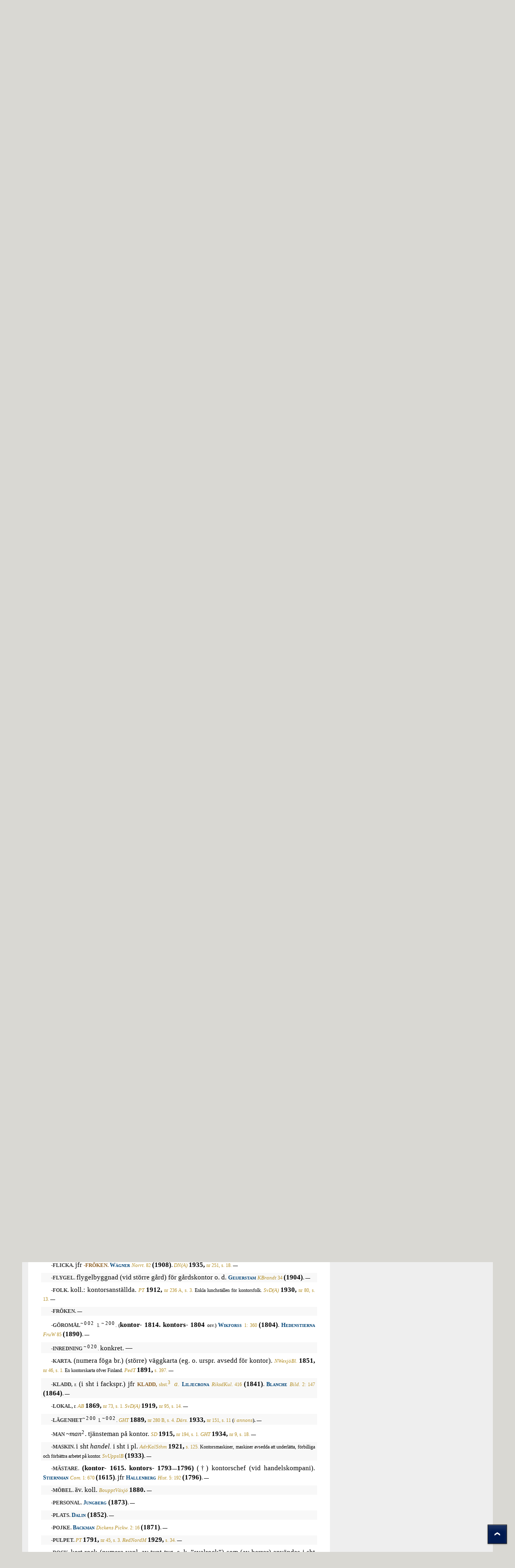

--- FILE ---
content_type: text/html; charset=UTF-8
request_url: https://svenska.se/saob/?sok=kontorsflicka
body_size: 25367
content:
<!DOCTYPE html>
<html lang="sv-SE" class="no-js">
<head>
<meta charset="UTF-8" />
<meta name="viewport" content="width=device-width, initial-scale=1.0">
<!--[if lt IE 9]>
			<script src="https://svenska.se/wp-content/themes/mywiki/js/html5shiv.js"></script>
<![endif]-->
<meta name="description" content="Svenska Akademiens ordböcker">
<title>kontorsflicka | SAOB | svenska.se</title>
<meta name='robots' content='max-image-preview:large' />
<link rel='dns-prefetch' href='//netdna.bootstrapcdn.com' />
<link rel='dns-prefetch' href='//s.w.org' />
<link rel='stylesheet' id='fnts-css'  href='https://svenska.se/wp-content/themes/wiki-child/fonts/fonts.css' type='text/css' media='all' />
<link rel='stylesheet' id='font-awesome-css'  href='//netdna.bootstrapcdn.com/font-awesome/4.4.0/css/font-awesome.min.css?ver=4.4.0' type='text/css' media='all' />
<link rel='stylesheet' id='saob-stil-css'  href='https://svenska.se/wp-content/themes/wiki-child/css/saob.css?ver=1.0.1' type='text/css' media='all' />
<style id='global-styles-inline-css' type='text/css'>
body{--wp--preset--color--black: #000000;--wp--preset--color--cyan-bluish-gray: #abb8c3;--wp--preset--color--white: #ffffff;--wp--preset--color--pale-pink: #f78da7;--wp--preset--color--vivid-red: #cf2e2e;--wp--preset--color--luminous-vivid-orange: #ff6900;--wp--preset--color--luminous-vivid-amber: #fcb900;--wp--preset--color--light-green-cyan: #7bdcb5;--wp--preset--color--vivid-green-cyan: #00d084;--wp--preset--color--pale-cyan-blue: #8ed1fc;--wp--preset--color--vivid-cyan-blue: #0693e3;--wp--preset--color--vivid-purple: #9b51e0;--wp--preset--gradient--vivid-cyan-blue-to-vivid-purple: linear-gradient(135deg,rgba(6,147,227,1) 0%,rgb(155,81,224) 100%);--wp--preset--gradient--light-green-cyan-to-vivid-green-cyan: linear-gradient(135deg,rgb(122,220,180) 0%,rgb(0,208,130) 100%);--wp--preset--gradient--luminous-vivid-amber-to-luminous-vivid-orange: linear-gradient(135deg,rgba(252,185,0,1) 0%,rgba(255,105,0,1) 100%);--wp--preset--gradient--luminous-vivid-orange-to-vivid-red: linear-gradient(135deg,rgba(255,105,0,1) 0%,rgb(207,46,46) 100%);--wp--preset--gradient--very-light-gray-to-cyan-bluish-gray: linear-gradient(135deg,rgb(238,238,238) 0%,rgb(169,184,195) 100%);--wp--preset--gradient--cool-to-warm-spectrum: linear-gradient(135deg,rgb(74,234,220) 0%,rgb(151,120,209) 20%,rgb(207,42,186) 40%,rgb(238,44,130) 60%,rgb(251,105,98) 80%,rgb(254,248,76) 100%);--wp--preset--gradient--blush-light-purple: linear-gradient(135deg,rgb(255,206,236) 0%,rgb(152,150,240) 100%);--wp--preset--gradient--blush-bordeaux: linear-gradient(135deg,rgb(254,205,165) 0%,rgb(254,45,45) 50%,rgb(107,0,62) 100%);--wp--preset--gradient--luminous-dusk: linear-gradient(135deg,rgb(255,203,112) 0%,rgb(199,81,192) 50%,rgb(65,88,208) 100%);--wp--preset--gradient--pale-ocean: linear-gradient(135deg,rgb(255,245,203) 0%,rgb(182,227,212) 50%,rgb(51,167,181) 100%);--wp--preset--gradient--electric-grass: linear-gradient(135deg,rgb(202,248,128) 0%,rgb(113,206,126) 100%);--wp--preset--gradient--midnight: linear-gradient(135deg,rgb(2,3,129) 0%,rgb(40,116,252) 100%);--wp--preset--duotone--dark-grayscale: url('#wp-duotone-dark-grayscale');--wp--preset--duotone--grayscale: url('#wp-duotone-grayscale');--wp--preset--duotone--purple-yellow: url('#wp-duotone-purple-yellow');--wp--preset--duotone--blue-red: url('#wp-duotone-blue-red');--wp--preset--duotone--midnight: url('#wp-duotone-midnight');--wp--preset--duotone--magenta-yellow: url('#wp-duotone-magenta-yellow');--wp--preset--duotone--purple-green: url('#wp-duotone-purple-green');--wp--preset--duotone--blue-orange: url('#wp-duotone-blue-orange');--wp--preset--font-size--small: 13px;--wp--preset--font-size--medium: 20px;--wp--preset--font-size--large: 36px;--wp--preset--font-size--x-large: 42px;}.has-black-color{color: var(--wp--preset--color--black) !important;}.has-cyan-bluish-gray-color{color: var(--wp--preset--color--cyan-bluish-gray) !important;}.has-white-color{color: var(--wp--preset--color--white) !important;}.has-pale-pink-color{color: var(--wp--preset--color--pale-pink) !important;}.has-vivid-red-color{color: var(--wp--preset--color--vivid-red) !important;}.has-luminous-vivid-orange-color{color: var(--wp--preset--color--luminous-vivid-orange) !important;}.has-luminous-vivid-amber-color{color: var(--wp--preset--color--luminous-vivid-amber) !important;}.has-light-green-cyan-color{color: var(--wp--preset--color--light-green-cyan) !important;}.has-vivid-green-cyan-color{color: var(--wp--preset--color--vivid-green-cyan) !important;}.has-pale-cyan-blue-color{color: var(--wp--preset--color--pale-cyan-blue) !important;}.has-vivid-cyan-blue-color{color: var(--wp--preset--color--vivid-cyan-blue) !important;}.has-vivid-purple-color{color: var(--wp--preset--color--vivid-purple) !important;}.has-black-background-color{background-color: var(--wp--preset--color--black) !important;}.has-cyan-bluish-gray-background-color{background-color: var(--wp--preset--color--cyan-bluish-gray) !important;}.has-white-background-color{background-color: var(--wp--preset--color--white) !important;}.has-pale-pink-background-color{background-color: var(--wp--preset--color--pale-pink) !important;}.has-vivid-red-background-color{background-color: var(--wp--preset--color--vivid-red) !important;}.has-luminous-vivid-orange-background-color{background-color: var(--wp--preset--color--luminous-vivid-orange) !important;}.has-luminous-vivid-amber-background-color{background-color: var(--wp--preset--color--luminous-vivid-amber) !important;}.has-light-green-cyan-background-color{background-color: var(--wp--preset--color--light-green-cyan) !important;}.has-vivid-green-cyan-background-color{background-color: var(--wp--preset--color--vivid-green-cyan) !important;}.has-pale-cyan-blue-background-color{background-color: var(--wp--preset--color--pale-cyan-blue) !important;}.has-vivid-cyan-blue-background-color{background-color: var(--wp--preset--color--vivid-cyan-blue) !important;}.has-vivid-purple-background-color{background-color: var(--wp--preset--color--vivid-purple) !important;}.has-black-border-color{border-color: var(--wp--preset--color--black) !important;}.has-cyan-bluish-gray-border-color{border-color: var(--wp--preset--color--cyan-bluish-gray) !important;}.has-white-border-color{border-color: var(--wp--preset--color--white) !important;}.has-pale-pink-border-color{border-color: var(--wp--preset--color--pale-pink) !important;}.has-vivid-red-border-color{border-color: var(--wp--preset--color--vivid-red) !important;}.has-luminous-vivid-orange-border-color{border-color: var(--wp--preset--color--luminous-vivid-orange) !important;}.has-luminous-vivid-amber-border-color{border-color: var(--wp--preset--color--luminous-vivid-amber) !important;}.has-light-green-cyan-border-color{border-color: var(--wp--preset--color--light-green-cyan) !important;}.has-vivid-green-cyan-border-color{border-color: var(--wp--preset--color--vivid-green-cyan) !important;}.has-pale-cyan-blue-border-color{border-color: var(--wp--preset--color--pale-cyan-blue) !important;}.has-vivid-cyan-blue-border-color{border-color: var(--wp--preset--color--vivid-cyan-blue) !important;}.has-vivid-purple-border-color{border-color: var(--wp--preset--color--vivid-purple) !important;}.has-vivid-cyan-blue-to-vivid-purple-gradient-background{background: var(--wp--preset--gradient--vivid-cyan-blue-to-vivid-purple) !important;}.has-light-green-cyan-to-vivid-green-cyan-gradient-background{background: var(--wp--preset--gradient--light-green-cyan-to-vivid-green-cyan) !important;}.has-luminous-vivid-amber-to-luminous-vivid-orange-gradient-background{background: var(--wp--preset--gradient--luminous-vivid-amber-to-luminous-vivid-orange) !important;}.has-luminous-vivid-orange-to-vivid-red-gradient-background{background: var(--wp--preset--gradient--luminous-vivid-orange-to-vivid-red) !important;}.has-very-light-gray-to-cyan-bluish-gray-gradient-background{background: var(--wp--preset--gradient--very-light-gray-to-cyan-bluish-gray) !important;}.has-cool-to-warm-spectrum-gradient-background{background: var(--wp--preset--gradient--cool-to-warm-spectrum) !important;}.has-blush-light-purple-gradient-background{background: var(--wp--preset--gradient--blush-light-purple) !important;}.has-blush-bordeaux-gradient-background{background: var(--wp--preset--gradient--blush-bordeaux) !important;}.has-luminous-dusk-gradient-background{background: var(--wp--preset--gradient--luminous-dusk) !important;}.has-pale-ocean-gradient-background{background: var(--wp--preset--gradient--pale-ocean) !important;}.has-electric-grass-gradient-background{background: var(--wp--preset--gradient--electric-grass) !important;}.has-midnight-gradient-background{background: var(--wp--preset--gradient--midnight) !important;}.has-small-font-size{font-size: var(--wp--preset--font-size--small) !important;}.has-medium-font-size{font-size: var(--wp--preset--font-size--medium) !important;}.has-large-font-size{font-size: var(--wp--preset--font-size--large) !important;}.has-x-large-font-size{font-size: var(--wp--preset--font-size--x-large) !important;}
</style>
<link rel='stylesheet' id='siteorigin-panels-front-css'  href='https://svenska.se/wp-content/plugins/siteorigin-panels/css/front-legacy.css?ver=2.16.0' type='text/css' media='all' />
<link rel='stylesheet' id='parent-style-css'  href='https://svenska.se/wp-content/themes/mywiki/style.css?ver=4.9' type='text/css' media='all' />
<link rel='stylesheet' id='bootstrap-css'  href='https://svenska.se/wp-content/themes/mywiki/css/bootstrap.min.css?ver=3.0.1' type='text/css' media='all' />
<link rel='stylesheet' id='style-css'  href='https://svenska.se/wp-content/themes/wiki-child/style.css?ver=5.9' type='text/css' media='all' />
<script type='text/javascript' src='https://svenska.se/wp-includes/js/jquery/jquery.min.js?ver=3.6.0' id='jquery-core-js'></script>
<script type='text/javascript' src='https://svenska.se/wp-includes/js/jquery/jquery-migrate.min.js?ver=3.3.2' id='jquery-migrate-js'></script>
<script type='text/javascript' src='https://svenska.se/wp-content/themes/mywiki/js/bootstrap.min.js?ver=3.0.1' id='bootstrap-js'></script>
<link rel="https://api.w.org/" href="https://svenska.se/wp-json/" /><link rel="alternate" type="application/json" href="https://svenska.se/wp-json/wp/v2/pages/12" /><link rel="EditURI" type="application/rsd+xml" title="RSD" href="https://svenska.se/xmlrpc.php?rsd" />
<meta name="generator" content="WordPress 5.9" />
<link rel="alternate" type="application/json+oembed" href="https://svenska.se/wp-json/oembed/1.0/embed?url=https%3A%2F%2Fsvenska.se%2Fsaob%2F" />
<link rel="alternate" type="text/xml+oembed" href="https://svenska.se/wp-json/oembed/1.0/embed?url=https%3A%2F%2Fsvenska.se%2Fsaob%2F&#038;format=xml" />

		<!-- GA Google Analytics @ https://m0n.co/ga -->
		<script>
			(function(i,s,o,g,r,a,m){i['GoogleAnalyticsObject']=r;i[r]=i[r]||function(){
			(i[r].q=i[r].q||[]).push(arguments)},i[r].l=1*new Date();a=s.createElement(o),
			m=s.getElementsByTagName(o)[0];a.async=1;a.src=g;m.parentNode.insertBefore(a,m)
			})(window,document,'script','https://www.google-analytics.com/analytics.js','ga');
			ga('create', 'UA-17037384-4', 'auto');
			ga('set', 'anonymizeIp', true);
			ga('send', 'pageview');
		</script>

	<style type="text/css" media="screen">body{position:relative}#dynamic-to-top{display:none;overflow:hidden;width:auto;z-index:90;position:fixed;bottom:20px;right:20px;top:auto;left:auto;font-family:sans-serif;font-size:1em;color:#fff;text-decoration:none;text-shadow:0 1px 0 #333;font-weight:bold;padding:17px 16px;border:1px solid #222;background:#001A50;-webkit-background-origin:border;-moz-background-origin:border;-icab-background-origin:border;-khtml-background-origin:border;-o-background-origin:border;background-origin:border;-webkit-background-clip:padding-box;-moz-background-clip:padding-box;-icab-background-clip:padding-box;-khtml-background-clip:padding-box;-o-background-clip:padding-box;background-clip:padding-box;-webkit-box-shadow:0 1px 3px rgba( 0, 0, 0, 0.4 ), inset 0 0 0 1px rgba( 0, 0, 0, 0.2 ), inset 0 1px 0 rgba( 255, 255, 255, .4 ), inset 0 10px 10px rgba( 255, 255, 255, .1 );-ms-box-shadow:0 1px 3px rgba( 0, 0, 0, 0.4 ), inset 0 0 0 1px rgba( 0, 0, 0, 0.2 ), inset 0 1px 0 rgba( 255, 255, 255, .4 ), inset 0 10px 10px rgba( 255, 255, 255, .1 );-moz-box-shadow:0 1px 3px rgba( 0, 0, 0, 0.4 ), inset 0 0 0 1px rgba( 0, 0, 0, 0.2 ), inset 0 1px 0 rgba( 255, 255, 255, .4 ), inset 0 10px 10px rgba( 255, 255, 255, .1 );-o-box-shadow:0 1px 3px rgba( 0, 0, 0, 0.4 ), inset 0 0 0 1px rgba( 0, 0, 0, 0.2 ), inset 0 1px 0 rgba( 255, 255, 255, .4 ), inset 0 10px 10px rgba( 255, 255, 255, .1 );-khtml-box-shadow:0 1px 3px rgba( 0, 0, 0, 0.4 ), inset 0 0 0 1px rgba( 0, 0, 0, 0.2 ), inset 0 1px 0 rgba( 255, 255, 255, .4 ), inset 0 10px 10px rgba( 255, 255, 255, .1 );-icab-box-shadow:0 1px 3px rgba( 0, 0, 0, 0.4 ), inset 0 0 0 1px rgba( 0, 0, 0, 0.2 ), inset 0 1px 0 rgba( 255, 255, 255, .4 ), inset 0 10px 10px rgba( 255, 255, 255, .1 );box-shadow:0 1px 3px rgba( 0, 0, 0, 0.4 ), inset 0 0 0 1px rgba( 0, 0, 0, 0.2 ), inset 0 1px 0 rgba( 255, 255, 255, .4 ), inset 0 10px 10px rgba( 255, 255, 255, .1 );-webkit-border-radius:0px;-moz-border-radius:0px;-icab-border-radius:0px;-khtml-border-radius:0px;border-radius:0px}#dynamic-to-top:hover{background:#4d4dc0;background:#001A50 -webkit-gradient( linear, 0% 0%, 0% 100%, from( rgba( 255, 255, 255, .2 ) ), to( rgba( 0, 0, 0, 0 ) ) );background:#001A50 -webkit-linear-gradient( top, rgba( 255, 255, 255, .2 ), rgba( 0, 0, 0, 0 ) );background:#001A50 -khtml-linear-gradient( top, rgba( 255, 255, 255, .2 ), rgba( 0, 0, 0, 0 ) );background:#001A50 -moz-linear-gradient( top, rgba( 255, 255, 255, .2 ), rgba( 0, 0, 0, 0 ) );background:#001A50 -o-linear-gradient( top, rgba( 255, 255, 255, .2 ), rgba( 0, 0, 0, 0 ) );background:#001A50 -ms-linear-gradient( top, rgba( 255, 255, 255, .2 ), rgba( 0, 0, 0, 0 ) );background:#001A50 -icab-linear-gradient( top, rgba( 255, 255, 255, .2 ), rgba( 0, 0, 0, 0 ) );background:#001A50 linear-gradient( top, rgba( 255, 255, 255, .2 ), rgba( 0, 0, 0, 0 ) );cursor:pointer}#dynamic-to-top:active{background:#001A50;background:#001A50 -webkit-gradient( linear, 0% 0%, 0% 100%, from( rgba( 0, 0, 0, .3 ) ), to( rgba( 0, 0, 0, 0 ) ) );background:#001A50 -webkit-linear-gradient( top, rgba( 0, 0, 0, .1 ), rgba( 0, 0, 0, 0 ) );background:#001A50 -moz-linear-gradient( top, rgba( 0, 0, 0, .1 ), rgba( 0, 0, 0, 0 ) );background:#001A50 -khtml-linear-gradient( top, rgba( 0, 0, 0, .1 ), rgba( 0, 0, 0, 0 ) );background:#001A50 -o-linear-gradient( top, rgba( 0, 0, 0, .1 ), rgba( 0, 0, 0, 0 ) );background:#001A50 -ms-linear-gradient( top, rgba( 0, 0, 0, .1 ), rgba( 0, 0, 0, 0 ) );background:#001A50 -icab-linear-gradient( top, rgba( 0, 0, 0, .1 ), rgba( 0, 0, 0, 0 ) );background:#001A50 linear-gradient( top, rgba( 0, 0, 0, .1 ), rgba( 0, 0, 0, 0 ) )}#dynamic-to-top,#dynamic-to-top:active,#dynamic-to-top:focus,#dynamic-to-top:hover{outline:none}#dynamic-to-top span{display:block;overflow:hidden;width:14px;height:12px;background:url( https://svenska.se/wp-content/plugins/dynamic-to-top/css/images/up.png )no-repeat center center}</style><style type="text/css" id="custom-background-css">
body.custom-background { background-color: #d9d8d3; }
</style>
	                <style type="text/css" media="all"
                       id="siteorigin-panels-layouts-head">/* Layout 12 */ #pgc-12-0-0 , #pgc-12-2-0 { width:100% } #pg-12-0 , #pg-12-1 , #pl-12 .so-panel { margin-bottom:20px } #pg-12-0 , #pg-12-1 , #pg-12-2 { margin-left:-15px;margin-right:-15px } #pg-12-0 > .panel-grid-cell , #pg-12-0 > .panel-row-style > .panel-grid-cell , #pg-12-1 > .panel-grid-cell , #pg-12-1 > .panel-row-style > .panel-grid-cell , #pg-12-2 > .panel-grid-cell , #pg-12-2 > .panel-row-style > .panel-grid-cell { padding-left:15px;padding-right:15px } #pgc-12-1-0 { width:66.644% } #pgc-12-1-1 { width:33.356% } #pl-12 .so-panel:last-child { margin-bottom:0px } @media (max-width:768px){ #pl-12 .panel-grid-cell { float:none;width:auto } #pl-12 .panel-grid { margin-left:0;margin-right:0 } #pl-12 .panel-grid-cell { padding:0 } #pl-12 .panel-grid .panel-grid-cell-empty { display:none } #pl-12 .panel-grid .panel-grid-cell-mobile-last , #pg-12-0 > .panel-grid-cell , #pg-12-0 > .panel-row-style > .panel-grid-cell:last-child , #pg-12-1 > .panel-grid-cell , #pg-12-1 > .panel-row-style > .panel-grid-cell:last-child , #pg-12-2 > .panel-grid-cell , #pg-12-2 > .panel-row-style > .panel-grid-cell:last-child { margin-bottom:0px } #pg-12-0 > .panel-grid-cell , #pg-12-0 > .panel-row-style > .panel-grid-cell , #pg-12-1 > .panel-grid-cell , #pg-12-1 > .panel-row-style > .panel-grid-cell , #pg-12-2 > .panel-grid-cell , #pg-12-2 > .panel-row-style > .panel-grid-cell { margin-bottom:20px }  } </style><link rel="icon" href="https://svenska.se/wp-content/uploads/2017/10/cropped-krans_sa-32x32.png" sizes="32x32" />
<link rel="icon" href="https://svenska.se/wp-content/uploads/2017/10/cropped-krans_sa-192x192.png" sizes="192x192" />
<link rel="apple-touch-icon" href="https://svenska.se/wp-content/uploads/2017/10/cropped-krans_sa-180x180.png" />
<meta name="msapplication-TileImage" content="https://svenska.se/wp-content/uploads/2017/10/cropped-krans_sa-270x270.png" />
		<style type="text/css" id="wp-custom-css">
			/* Visa disclaimer i huvudet?  
.disclaimer {
    display: none;
}
*/
div#wrap > hr {
	display: none;
}
.page .post_content {
    padding: 0px 0px !important;
}
/* SA text i huvudet */
.tricolor {
        width: 100%;
        text-align: center;
}
@media screen and (min-width: 769px) {
  .tricolor {
    width: 100%;
    height: 450px;
    text-align: center;
    background-image: url(/img/nb610.jpg);
    background-size: cover;
    background-repeat: no-repeat;
    background-position: center;
  }
  #seekform, .vitis {
    opacity: 95%;
  }
	.page-id-15 .col-sm-12, .page-id-18 .col-sm-12, .page-id-12 .col-sm-12 {
		background: rgba(240, 240, 240, 0.95);
		margin-top: -140px;
	}
	.ovald {
		/*border: solid #001A50 1px;*/
		border: solid white 1px;
		/*background: #E8E8E8;*/
	}
	.linkas {
		margin-bottom: 20px;
	}
}
.puff {
    margin: 20px 10px 10px;
    font-size: 18px;
    border: 1px solid gray;
    padding: 20px;
    min-height: 55px;
}
@media screen and (min-width: 769px) {
  .puff {
    min-height: 610px;
  }
  .col-md-4 {
    width: 33.33333333333333%;
	float: left;
  }
}
@media screen and (min-width: 820px) {
  .puff {
    min-height: 530px;
  }
}
@media screen and (min-width: 950px) {
  .puff {
    min-height: 405px;
  }
}
@media screen and (min-width: 1100px) {
  .puff {
    min-height: 350px;
  }
}
@media screen and (min-width: 1450px) {
  .puff {
    min-height: 250px;
  }
}
/* text i footer */
#widget-footer {
	margin-bottom: 10px;
}
.deep {
	text-align: center;
}
.deep h2 {
	margin-top: 40px;
	display: inline-block;
}
.hink {
	font-size: 14px;
	margin-right: 10px;
}
#widget-footer .shortcodes-ultimate {
	font-size: 10px;
	display: none;
}
.hanv .LitenRubrik {
	color: #8B5D20;
}
.hanv .Formstil {
	color: #8B5D20;
}
/* Små pilar på menyer med underval. */
@media screen and (min-width: 768px) {
    .mywiki-header-menu .menu-item-has-children > a:after {
	content: ' ▼'; /* &#25BC; */
	font-size: 50%;
/*	color: #000033; */
    }
}
/* Formulär, ge enkel style. */
.wpforms-container {
	border: #e0e0e0 solid 2px;
	margin-top: 20px;
	background: #DBDAD5;
	font-weight: 400;
	padding-bottom: 20px;
}
@media screen and (min-width: 400px) {
	.wpforms-container {
		padding: 20px 20px 50px 20px;
	}
}
.wpforms-container .wpforms-field-label {
    font-weight: 400 !important;
}
.wpforms-submit {
    color: #b38e26;
    background-color: #dbdad5;
    border: 1px solid #b38e26;
    border-radius: 20px;
    width: 80px;
		padding: 4px;
}
.wpforms-container .wpforms-required-label {
    color: #402010 !important;
}
/* till alla */
.treo {
	margin-left: 15px
}
@media screen and (max-width: 400px) {
	.homelink {
		display: none;
	}
}

.wp-caption {
	background-color: white;
}

.wp-caption-text {
	color: #666;
	text-align: left;	
	font-style: italic;
}		</style>
		
<!-- Matomo -->
<script type="text/javascript">
  var _paq = window._paq = window._paq || [];
  /* tracker methods like "setCustomDimension" should be called before "trackPageView" */
  _paq.push(['trackPageView']);
  _paq.push(['enableLinkTracking']);
  (function() {
    var u="https://statistik.svenskaakademien.se/";
    _paq.push(['setTrackerUrl', u+'matomo.php']);
    _paq.push(['setSiteId', '5']);
    var d=document, g=d.createElement('script'), s=d.getElementsByTagName('script')[0];
    g.type='text/javascript'; g.async=true; g.src=u+'matomo.js'; s.parentNode.insertBefore(g,s);
  })();
</script>
<!-- End Matomo Code -->

<script>
// Paste this in the console on https://svenska.se
window.addEventListener('message', function (ev) {
  // Only accept from your dev origin
  if (ev.origin !== 'http://localhost:3001' && ev.origin !== 'https://localhost:3001') return;

  var data = ev.data;
  if (!data || typeof data !== 'object' || data.type !== 'svenska.route') return;

  var url = data.legacyUrl || ('https://svenska.se' + (data.path || '/'));
  if (typeof url === 'string' && url && location.href !== url) {
    location.href = url;
  }
});
</script>
</head>
<body class="page-template page-template-full-width-template page-template-full-width-template-php page page-id-12 custom-background siteorigin-panels siteorigin-panels-before-js">
<div id="wrap">
<header role="banner">
  <div id="inner-header" class="clearfix">
    <!--
    -->
    <div class="disclaimer">
    <a href="/nyheter-2/"> &nbsp; Nyhet &nbsp; </a>
    </div>
    <div class="navbar navbar-default top-bg">
      <div class="container" id="navbarcont">
        <div class="nav-container col-md-9">
          <nav role="navigation">
            <div class="navbar-header">
              <button type="button" class="navbar-toggle" data-toggle="collapse" data-target=".navbar-collapse"><span class="icon-meny">Meny</span></button>

	      <a class="navbar-brand logo" id="logo" titel="Akademiens ordböcker" href="https://svenska.se/"><img src=https://svenska.se/wp-content/themes/wiki-child/img/logo_162x.png  height="81" widthX="170" alt="logo" /></a>

            </div>
            <!-- end .navbar-header -->
          </nav>
        </div>
        <div class="navbar-collapse collapse top-menu">
          <div class="menu-toppmeny-container"><ul id="menu" class="nav navbar-nav navbar-right mywiki-header-menu"><li id="menu-item-23" class="menu-item menu-item-type-post_type menu-item-object-page menu-item-home menu-item-23"><a href="https://svenska.se/">Hem</a></li>
<li id="menu-item-5894" class="menu-item menu-item-type-custom menu-item-object-custom menu-item-has-children menu-item-5894"><a href="#">Om</a>
<ul class="sub-menu">
	<li id="menu-item-288" class="menu-item menu-item-type-post_type menu-item-object-page menu-item-288"><a href="https://svenska.se/om/om-ordbockerna/">Ordböckerna</a></li>
	<li id="menu-item-293" class="menu-item menu-item-type-post_type menu-item-object-page menu-item-293"><a href="https://svenska.se/om/om-akademien/">Akademien</a></li>
	<li id="menu-item-5895" class="menu-item menu-item-type-post_type menu-item-object-page menu-item-5895"><a href="https://svenska.se/om/om-webbplatsen/">Webbplatsen</a></li>
	<li id="menu-item-5896" class="menu-item menu-item-type-post_type menu-item-object-page menu-item-5896"><a href="https://svenska.se/om/cookies/">Cookies</a></li>
</ul>
</li>
<li id="menu-item-5897" class="menu-item menu-item-type-custom menu-item-object-custom menu-item-has-children menu-item-5897"><a href="#">Hjälp</a>
<ul class="sub-menu">
	<li id="menu-item-5898" class="menu-item menu-item-type-post_type menu-item-object-page menu-item-5898"><a href="https://svenska.se/hjalp/sokhjalp/">Sökhjälp</a></li>
	<li id="menu-item-6543" class="menu-item menu-item-type-post_type menu-item-object-page menu-item-6543"><a href="https://svenska.se/hjalp/uttal/">Uttal</a></li>
	<li id="menu-item-6542" class="menu-item menu-item-type-post_type menu-item-object-page menu-item-6542"><a href="https://svenska.se/hjalp/forkortningar-so/">Förkortningar SO</a></li>
	<li id="menu-item-5899" class="menu-item menu-item-type-post_type menu-item-object-page menu-item-5899"><a href="https://svenska.se/hjalp/forkortningar-saob/">Förkortningar SAOB</a></li>
</ul>
</li>
<li id="menu-item-389" class="menu-item menu-item-type-post_type menu-item-object-page menu-item-389"><a href="https://svenska.se/grammatik/">Grammatik</a></li>
<li id="menu-item-390" class="menu-item menu-item-type-post_type menu-item-object-page menu-item-390"><a href="https://svenska.se/kontakt/">Kontakt</a></li>
</ul></div>        </div>
        <!-- end .nav-container -->
      </div>
      <!-- end #navcont -->
    </div>
    <!-- end .navbar --> 
  </div>
  <!-- end #inner-header --> 
</header>
<!-- end header -->
<!-- SA branding -->
<div class="tricolor">
     <h1 class="hrubrik">S&ouml;k i tre ordb&ouml;cker på en g&aring;ng</h1>
     <span class="huvud"> &nbsp; </span>
<div class="searchwrap col-md-3">
  <div class="search-main container" id="search-main">
    <form class="searchform" role="search" method="get" id="seekform" name="sform" action="/saob/">
   <table class="sokt">
      <tr>
      <td class="vanster">
      <input name="sok" id="seeker" type="text" class="searchbox" placeholder="Sök i SAOB &hellip;" />
      </td>
      <td class="mglass">
      <button type="submit" class="knapp">
        <img src="/img/fglas.png" alt="Sök" />
      </button>
      </td>
      </tr>
   </table>
   <input type="hidden" name="pz" value="1"/>
</form>
    <div class="help">
      <a href="/hjalp/sokhjalp/">Sökhjälp</a>
    </div>
  </div>
</div>
</div>
<div class="mobmsg">
  <h1 class="mrubrik">Sök i tre ordböcker på en gång</h1>
</div>
<div class="container margin-top" id="maincnot">
<div id="content" class="clearfix">
  <div id="main" class="col-sm-12 clearfix" role="main">
        <article id="post-12" class="clearfix post-12 page type-page status-publish hentry" role="article" itemscope itemtype="http://schema.org/BlogPosting">
      <!-- end article header -->
      <section class="post_content clearfix" itemprop="articleBody">
        <div id="pl-12"  class="panel-layout" ><div id="pg-12-0"  class="panel-grid panel-no-style" ><div id="pgc-12-0-0"  class="panel-grid-cell" ><div id="panel-12-0-0-0" class="so-panel widget_execphp panel-first-child panel-last-child" data-index="0" >			<div class="execphpwidget"><div class="treval"><span class="flik ovald"><a class="t_val" href="/saol/?sok=kontorsflicka&pz=4" onclick="tracklink('tabb','saol','/saol/?sok=kontorsflicka&pz=4'); return false;"> &nbsp; SAOL &nbsp; </a> </span><span class="flik ovald"><a class="t_val" href="/so/?sok=kontorsflicka&pz=4" onclick="tracklink('tabb','so','/so/?sok=kontorsflicka&pz=4'); return false;"> &nbsp; SO &nbsp; </a> </span><span class="flik vald"> &nbsp; SAOB &nbsp; </span><span class="flik ovald treo"><a class="t_val" href="/tre/?sok=kontorsflicka&pz=8" onclick="tracklink('tabb', 'tre', '/tre/?sok=kontorsflicka&pz=8'); return false;"> &nbsp; Alla tre &nbsp; </a></span><span class="homelink"><a href="https://www.saob.se/artikel/?unik=K_2219-0059.Ke8d-0028" target="_blank" onclick="ga('send', 'event', 'link', 'saob', 'https://www.saob.se/artikel/?unik=K_2219-0059.Ke8d-0028');" >läs på saob.se</a></span></div>
<div class="bldtxt"><img class="third" src="/img/book_39.png" /><span> SAOB </span></div>
<div class="pid_left"><span class="long h2">Svenska Akademiens ordbok</span></div>
</div>
		</div></div></div><div id="pg-12-1"  class="panel-grid panel-no-style" ><div id="pgc-12-1-0"  class="panel-grid-cell" ><div id="panel-12-1-0-0" class="so-panel widget_execphp panel-first-child panel-last-child" data-index="1" >			<div class="execphpwidget"><div class="artikel saob">
<div class="spaltnr"><span class="tryck">publicerad: 1937 &nbsp; </span></div>
<div class="rawcontent">
<div class="jamn">
<span class="StorRubrik indent">KONTOR </span><span class="StorKursiv">kont&#x3c9;</span><span class="upphojd">4</span><span class="StorKursiv">r, </span><span class="LitenAntikva">förr äv. </span><span class="LitenRubrik">KANTOR, </span><span class="LitenAntikva">sbst.</span><span class="upphojd">2</span><span class="LitenAntikva">, n.; best. </span><span class="Formstil">-et; </span><span class="LitenAntikva">pl. = (</span><a class="slink" href="/source/mr.php?id=1429" relZ="modal:open" title="Hortulanus — Arithmetica. Eller een kort rekne konst, hwar vhtinnan ..."><span class="Forfattarstil">Hortulanus </span><span class="LitenKursiv">Rekn. </span><span class="LitenAntikva">C 4 a</span></a><span class="LitenAntikva"> </span><span class="Formstil">(1638) </span><span class="LitenAntikva">osv.) </span><span class="LitenRubrik">(</span><span class="StorAntikva">(&#x2020;) </span><span class="Formstil">-er </span><span class="LitenAntikva">(</span><a class="slink" href="/source/mr.php?id=7588" relZ="modal:open" title="Svenska riksrådets protokoll. 1 ff. (Handlingar rörande..."><span class="LitenKursiv">RP </span><span class="LitenAntikva">8: 100</span></a><span class="LitenAntikva"> </span><span class="Formstil">(1640)</span><span class="LitenRubrik">, </span><a class="slink" href="/source/mr.php?id=9861" relZ="modal:open" title="Lunds dagblad."><span class="LitenKursiv">LD </span><span class="Formstil">1899,</span></a><span class="Formstil"> </span><span class="LitenAntikva">nr 176, s. 2)</span><span class="LitenRubrik">); </span><span class="LitenAntikva">förr äv. </span><span class="LitenRubrik">KOMTOIR, </span><span class="LitenAntikva">n.; best. </span><span class="Formstil">-et; </span><span class="LitenAntikva">pl. = (</span><a class="slink" href="/source/mr.php?id=2428" relZ="modal:open" title="von Stiernman — Samling utaf kongl. bref, stadgar och förordningar &amp;c. ..."><span class="Forfattarstil">Stiernman </span><span class="LitenKursiv">Com. </span><span class="LitenAntikva">3: 95</span></a><span class="LitenAntikva"> </span><span class="Formstil">(1662)</span><span class="LitenRubrik">, </span><a class="slink" href="/source/mr.php?id=2918" relZ="modal:open" title="Zettersten — Märkwärdiga anmärkningar om mynt och banker. Med en bif..."><span class="Forfattarstil">Zettersten </span><span class="LitenKursiv">AnmMynt </span><span class="LitenAntikva">123</span></a><span class="LitenAntikva"> </span><span class="Formstil">(1771)</span><span class="LitenAntikva">) l. </span><span class="Formstil">-er </span><span class="LitenAntikva">(</span><a class="slink" href="/source/mr.php?id=2428" relZ="modal:open" title="von Stiernman — Samling utaf kongl. bref, stadgar och förordningar &amp;c. ..."><span class="Forfattarstil">Stiernman </span><span class="LitenKursiv">Com. </span><span class="LitenAntikva">3: 95</span></a><span class="LitenAntikva"> </span><span class="Formstil">(1662)</span><span class="LitenRubrik">, </span><a class="slink" href="/source/mr.php?id=6060" relZ="modal:open" title="Samling af instructioner rörande den civila förvaltning..."><span class="LitenKursiv">CivInstr. </span><span class="LitenAntikva">478</span></a><span class="LitenAntikva"> </span><span class="Formstil">(1673)</span><span class="LitenAntikva">) l. (med fr. pl.-änd.) </span><span class="Formstil">-s </span><span class="LitenAntikva">(</span><a class="slink" href="/source/mr.php?id=2315" relZ="modal:open" title="Utdrag Utur alle ifrån den 7 dec. 1718 utkomne Publique..."><span class="LitenKursiv">PH </span><span class="LitenAntikva">2: 1048</span></a><span class="LitenAntikva"> </span><span class="Formstil">(1734)</span><span class="LitenRubrik">, </span><a class="slink" href="/source/mr.php?id=8234" relZ="modal:open" title="Gyllenborg — Mitt lefverne 1731–1775. Själfbiografiska anteckningar...."><span class="Forfattarstil">Gyllenborg </span><span class="LitenKursiv">Lefv. </span><span class="LitenAntikva">68</span></a><span class="LitenAntikva"> </span><span class="Formstil">(</span><span class="LitenKursiv">c. </span><span class="Formstil">1805)</span><span class="LitenAntikva">).</span></div>
<div class="su-accordion">
<div class="su-spoiler su-spoiler-style-fancy su-spoiler-icon-plus su-spoiler-closed">
<div class="su-spoiler-title">
<span class="su-spoiler-icon"> </span>Ordformer</div>
<div class="su-spoiler-content su-clearfix">
<div>
<span class="LitenRubrik">(</span><span class="Formstil">comptoir 1672</span><span class="LitenAntikva">&#x2014;</span><span class="Formstil">1845. comptour 1679. comt(h)oir </span><span class="LitenKursiv">c. </span><span class="Formstil">1730</span><span class="LitenAntikva">&#x2014;</span><span class="Formstil">1845. cont(h)oir(e) 1662</span><span class="LitenAntikva">&#x2014;</span><span class="Formstil">1857. cuntor </span><span class="LitenKursiv">c. </span><span class="Formstil">1655. cånthor 1648. kanto(o)r (can-) 1614</span><span class="LitenAntikva">&#x2014;</span><span class="Formstil">1790. kont(h)o(o)r (con-) 1581 </span><span class="LitenAntikva">osv.</span><span class="LitenRubrik">)</span></div>
</div>
</div>
</div>
<div class="su-accordion">
<div class="su-spoiler su-spoiler-style-fancy su-spoiler-icon-plus su-spoiler-closed">
<div class="su-spoiler-title">
<span class="su-spoiler-icon"> </span>Etymologi</div>
<div class="su-spoiler-content su-clearfix">
<div>
<span class="StorAntikva">[</span><span class="LitenAntikva">jfr d. </span><span class="LitenKursiv">kontor </span><span class="LitenAntikva">(ä. d. äv. </span><span class="LitenKursiv">kantor, kuntor</span><span class="LitenAntikva">), skrivbord (med skåp), räkenskapsrum m. m., holl. </span><span class="LitenKursiv">kantoor, </span><span class="LitenAntikva">skåp, skrin, kista, räkenskapsrum m. m., t. </span><span class="LitenKursiv">kontor, komptoir</span><span class="LitenAntikva">; av fr. </span><span class="LitenKursiv">comptoir, </span><span class="LitenAntikva">räknebord, disk, handelskontor, av mlat. </span><span class="LitenKursiv">computatorium, </span><span class="LitenAntikva">till lat. </span><span class="LitenKursiv">computare </span><span class="LitenAntikva">(se </span><a class="hanv" href="/saob/?id=K_2219-0057.VPxa" title="KONTO"><span class="LitenRubrik">KONTO</span></a><span class="LitenAntikva">). Med avs. på bet.-utvecklingen jfr </span><a class="hanv" href="/saob/?id=B_4445-0411.89MH" title="BYRÅ"><span class="LitenRubrik">BYRÅ</span></a><span class="StorAntikva">]</span></div>
</div>
</div>
</div>
<div class="udda">
<span class="Formstil indent" id="M_K2219_38278">A.</span></div>
<div class="jamn">
<span class="StorRubrik indent" id="M_K2219_38281">1) </span><span class="StorAntikva">[</span><span class="LitenAntikva">jfr motsv. anv. i holl.</span><span class="StorAntikva">] (&#x2020;) skrin, schatull; kista; kabinettsskåp. </span><a class="slink" href="/source/mr.php?id=488" relZ="modal:open" title="Tullbok från Stockholm. Lokala tullräkenskaper. Handskr..."><span class="LitenKursiv">TullbSthm </span><span class="Formstil">1581.</span></a><span class="Formstil"> </span><span class="LitenAntikva">Vthaff wårt förgylte Conthoor, / Bär til oss här in een Gulkädia stoor. </span><a class="slink" href="/source/mr.php?id=1239" relZ="modal:open" title="Messenius — Disa. Thet är en lustigh comoedia, om ... Sweriges drot..."><span class="Forfattarstil">Messenius </span><span class="LitenKursiv">Disa </span><span class="LitenAntikva">25</span></a><span class="LitenAntikva"> </span><span class="Formstil">(1611)</span><span class="LitenRubrik">. </span><span class="LitenAntikva">It contor, som peningarna stå i. </span><a class="slink" href="/source/mr.php?id=8615" relZ="modal:open" title="Rikskansleren Axel Oxenstiernas skrifter och brefvexlin..."><span class="LitenKursiv">OxBr. </span><span class="LitenAntikva">11: 140</span></a><span class="LitenAntikva"> </span><span class="Formstil">(1625)</span><span class="LitenRubrik">. </span><span class="LitenAntikva">1. litet swart Contor med små Lådor. </span><a class="slink" href="/source/mr.php?id=158" relZ="modal:open" title="Bouppteckningar från Stockholm. Handskrift."><span class="LitenKursiv">BoupptSthm </span><span class="Formstil">1668, </span><span class="LitenAntikva">s. 238.</span></a><span class="LitenAntikva"> </span><a class="slink" href="/source/mr.php?id=2058" relZ="modal:open" title="Münchenberg — Scriver, C, Thet borttapada och igenfundna fåret, eller..."><span class="Forfattarstil">M&#xfc;nchenberg </span><span class="LitenKursiv">Scriver Får. </span><span class="LitenAntikva">265</span></a><span class="LitenAntikva"> </span><span class="Formstil">(1725)</span><span class="LitenRubrik">. </span><span class="StorAntikva" id="M_K2219_38398">&#x2014; särsk. (&#x2020;) tittskåp? </span><span class="LitenAntikva">Een göcklare som hade ett Cantor .., thet han baar på ryggen. </span><a class="slink" href="/source/mr.php?id=7932" relZ="modal:open" title="Gyllenius — Diarium Gyllenianum eller Petrus Magni Gyllenii dagbok ..."><span class="Forfattarstil">Gyllenius </span><span class="LitenKursiv">Diar. </span><span class="LitenAntikva">30</span></a><span class="LitenAntikva"> </span><span class="Formstil">(</span><span class="LitenKursiv">c. </span><span class="Formstil">1660)</span><span class="LitenRubrik">.</span></div>
<div class="udda">
<span class="StorRubrik indent" id="M_K2219_38443">2) </span><span class="StorAntikva">(numera bl. i vissa trakter, bygdemålsfärgat) (större) skåp (till förvaring av husgeråd, matvaror o. d.), skänk; hörnskåp; väggfast skåp; ofta svårt att skilja från </span><span class="StorRubrik">3</span><span class="Formstil">. </span><span class="LitenAntikva">Kalkar, Dryckesglas, och Stenkrws </span><span class="LitenKursiv">(varda) </span><span class="LitenAntikva">taghne aff Cantoret. </span><a class="slink" href="/source/mr.php?id=1437" relZ="modal:open" title="Schroderus — Comenius, JA, Vpläste gyllene tungomåls dör. Eller alle..."><span class="Forfattarstil">Schroderus </span><span class="LitenKursiv">Comenius </span><span class="LitenAntikva">562</span></a><span class="LitenAntikva"> </span><span class="Formstil">(1639; </span><span class="LitenKursiv">lat. orig.: </span><span class="LitenAntikva">&#xe8; repositorio</span><span class="Formstil">)</span><span class="LitenRubrik">. </span><span class="LitenAntikva">Ett Contoir i stugun som för stådt i Bagarstugun har behållen dör med lås. </span><a class="slink" href="/source/mr.php?id=21329" relZ="modal:open" title="Inventarium för Fresta prästgård 1719. Handskrift."><span class="LitenKursiv">FrestaPrästgInvent. </span><span class="Formstil">1719.</span></a><span class="Formstil"> </span><span class="LitenAntikva">&#x201d;Kontoret&#x201d;, ett trekantigt hörnskåp, där mjölken förvaras under vintern. </span><span class="LitenKursiv">TurÅ </span><span class="Formstil">1905, </span><span class="LitenAntikva">s. 85 </span><span class="LitenRubrik">(</span><span class="LitenKursiv">i fråga om förh. i Skellefteådalen</span><span class="LitenRubrik">).</span></div>
<div class="jamn">
<span class="StorRubrik indent" id="M_K2219_38603">3) </span><span class="StorAntikva">litet rum avsett till förvaring av husgeråd, kläder o. d.; särsk. dels om mindre garderob l. i väggen inbyggt skåp o. d. (jfr </span><span class="StorRubrik">2</span><span class="StorAntikva">); dels om (större) skrubb l. kammare (i sht på vinden l. i förstuga); numera bl. (jfr dock </span><span class="StorKursiv">b</span><span class="StorAntikva">) om klädskrubb, klädkontor. </span><a class="slink" href="/source/mr.php?id=519" relZ="modal:open" title="Domböcker från Ångermanland. Handskrift."><span class="LitenKursiv">ÅngermDomb. </span><span class="Formstil">1641, </span><span class="LitenAntikva">fol. 169. Een koffert,</span></a><span class="LitenAntikva"> som stådt i ett lijtet Contoir uthi förstugan. </span><a class="slink" href="/source/mr.php?id=507" relZ="modal:open" title="Växjö rådhusrätts protokoll. Handskrift."><span class="LitenKursiv">VRP </span><span class="Formstil">1690, </span><span class="LitenAntikva">s. 510.</span></a><span class="LitenAntikva"> Et litet Contoir af bräder kunde upsättas å den ena sidan på sacristigan, hvaräst </span><span class="LitenKursiv">(kyrksilver o. mässkrud) </span><span class="LitenAntikva">.. beqvämligen förvarades. </span><a class="slink" href="/source/mr.php?id=241" relZ="modal:open" title="Växjö domkapitels akter. Handskrift."><span class="LitenKursiv">VDAkt. </span><span class="Formstil">1789, </span><span class="LitenAntikva">nr 423.</span></a><span class="LitenAntikva"> Byggningen innehåller .. på vinden 2 rum och 4 kontor. </span><a class="slink" href="/source/mr.php?id=13680" relZ="modal:open" title="Ambrosiani — Dokument rörande de äldre pappersbruken i Sverige. (För..."><span class="Forfattarstil">Ambrosiani </span><span class="LitenKursiv">DokumPprsbr. </span><span class="LitenAntikva">58</span></a><span class="LitenAntikva"> </span><span class="Formstil">(</span><span class="LitenKursiv">i handl. fr. </span><span class="Formstil">1830)</span><span class="LitenRubrik">. </span><span class="LitenAntikva">Svarta kläder, som hängde i ett kontor ute på vinden. </span><a class="slink" href="/source/mr.php?id=11244" relZ="modal:open" title="Lagerlöf — Nils Holgerssons underbara resa genom Sverige. 1–2."><span class="Forfattarstil">Lagerlöf </span><span class="LitenKursiv">Holg. </span><span class="LitenAntikva">2: 189</span></a><span class="LitenAntikva"> </span><span class="Formstil">(1907)</span><span class="LitenRubrik">. </span><span class="StorAntikva">&#x2014; jfr </span><a class="hanv" href="/saob/?id=K_1317-0201.kJvu#U_K1317_156116" title="KLÄD-KONTOR"><span class="LitenRubrik">KLÄD-,</span></a><span class="LitenRubrik"> </span><a class="hanv" href="/saob/?id=T_2241-0197.sbEO#U_T2241_133702" title="TRAPP-KONTOR"><span class="LitenRubrik">TRAPP-,</span></a><span class="LitenRubrik"> </span><a class="hanv" href="/saob/?id=V_0423-0186.KgD4#U_V423_245755" title="VED-KONTOR"><span class="LitenRubrik">VED-,</span></a><span class="LitenRubrik"> </span><a class="hanv" href="/saob/?id=V_1111-0072.yQor#U_V1111_98534" title="VINDS-KONTOR"><span class="LitenRubrik">VINDS-KONTOR</span></a><span class="LitenRubrik"> </span><span class="StorAntikva">m. fl. &#x2014; särsk.</span></div>
<div class="udda">
<span class="StorKursiv indent" id="M_K2219_38869">a) </span><span class="StorAntikva">bildl. </span><span class="LitenAntikva">Problemet skulle .. fortfarande spöka i hjärnans kontor och kamrar. </span><a class="slink" href="/source/mr.php?id=6645" relZ="modal:open" title="Pedagogisk tidskrift."><span class="LitenKursiv">PedT </span><span class="Formstil">1898, </span><span class="LitenAntikva">s. 38.</span></a><span class="LitenAntikva"> </span><span class="StorAntikva">&#x2014; jfr </span><a class="hanv" href="/saob/?id=H_1009-0033.ZQXD#U_H1009_49053" title="HJÄRN-KONTOR"><span class="LitenRubrik">HJÄRN-KONTOR.</span></a></div>
<div class="jamn">
<span class="StorKursiv indent" id="M_K2219_38908">b) </span><span class="StorAntikva">(numera bl. i Finl.) skafferi. </span><span class="LitenAntikva">Tvenne Kontor eller skafferier. </span><a class="slink" href="/source/mr.php?id=241" relZ="modal:open" title="Växjö domkapitels akter. Handskrift."><span class="LitenKursiv">VDAkt. 1847, </span><span class="LitenAntikva">nr 111</span></a><span class="LitenAntikva"> </span><span class="Formstil">(1846)</span><span class="LitenRubrik">. </span><span class="StorAntikva">jfr </span><a class="slink" href="/source/mr.php?id=13067" relZ="modal:open" title="Bergroth — Finlandssvenska. Handledning till undvikande av provins..."><span class="Forfattarstil">Bergroth </span><span class="LitenKursiv">FinlSv. </span><span class="LitenAntikva">184</span></a><span class="LitenAntikva"> </span><span class="Formstil">(1917)</span><span class="LitenRubrik">.</span></div>
<div class="udda">
<span class="StorRubrik indent" id="M_K2219_38951">4) </span><span class="StorAntikva">(&#x2020;) hemlighus, avträde. </span><a class="slink" href="/source/mr.php?id=10642" relZ="modal:open" title="Stenhammar — Bilder ur riksdags- och hufvudstadslifvet i bref till h..."><span class="Forfattarstil">Stenhammar </span><span class="LitenKursiv">Riksd. </span><span class="LitenAntikva">1: 139</span></a><span class="LitenAntikva"> </span><span class="Formstil">(1834)</span><span class="LitenRubrik">. </span><span class="StorAntikva">&#x2014; jfr </span><a class="hanv" href="/saob/?id=B_0917-0100.v82p#U_B917_81854" title="BEKVÄMLIGHETS-KONTOR"><span class="LitenRubrik">BEKVÄMLIGHETS-KONTOR.</span></a></div>
<div class="jamn">
<span class="Formstil indent" id="M_K2219_38977">B.</span></div>
<div class="udda">
<span class="StorRubrik indent" id="M_K2219_38980">5) </span><span class="StorAntikva">rum l. våning, speciellt avsett (avsedd) för en firmas l. en privatmans skriv- o. räknegöromål o. d.; kontorslokal; expeditionslokal; ofta svårt att skilja från </span><span class="StorRubrik">6</span><span class="Formstil">. </span><span class="LitenAntikva">Inqvireres skulle uthi Erich Larssons contor, om icke Trippens räckninger der kunne finnas. </span><a class="slink" href="/source/mr.php?id=7588" relZ="modal:open" title="Svenska riksrådets protokoll. 1 ff. (Handlingar rörande..."><span class="LitenKursiv">RP </span><span class="LitenAntikva">6: 25</span></a><span class="LitenAntikva"> </span><span class="Formstil">(1636)</span><span class="LitenRubrik">. </span><span class="LitenAntikva">Skal vid Landshöfdinge Residencen inrymmas för Landtmätaren et tjenligit rum til Contoir. </span><a class="slink" href="/source/mr.php?id=2784" relZ="modal:open" title="Samling af kongl. förordningar, resolutioner, bref och ..."><span class="LitenKursiv">LandtmFörordn. </span><span class="LitenAntikva">73</span></a><span class="LitenAntikva"> </span><span class="Formstil">(1725)</span><span class="LitenRubrik">. </span><a class="slink" href="/source/mr.php?id=3261" relZ="modal:open" title="Widegren — Svenskt och engelskt lexicon, efter kongl. secreteraren..."><span class="Forfattarstil">Widegren </span><span class="LitenAntikva">111</span></a><span class="LitenAntikva"> </span><span class="Formstil">(1788)</span><span class="LitenRubrik">. </span><span class="LitenAntikva">Handelsmannen vore till finnandes i bodkammaren, eller, som den kallades, kontoret. </span><a class="slink" href="/source/mr.php?id=4686" relZ="modal:open" title="Af Wetterstedt — Mutanders ungdomshändelser."><span class="Forfattarstil">Wetterstedt </span><span class="LitenKursiv">Mut. </span><span class="LitenAntikva">39</span></a><span class="LitenAntikva"> </span><span class="Formstil">(1832)</span><span class="LitenRubrik">. </span><span class="LitenAntikva">Ett litet kontor om 2 mindre rum </span><span class="LitenKursiv">(finnes till uthyrning). </span><a class="slink" href="/source/mr.php?id=4711" relZ="modal:open" title="Göteborgs handels- och sjöfartstidning."><span class="LitenKursiv">GHT </span><span class="Formstil">1933, </span><span class="LitenAntikva">nr 151, s. 11 </span><span class="LitenRubrik">(</span><span class="LitenKursiv">i annons</span><span class="LitenRubrik">).</span></a><span class="LitenRubrik"> </span><span class="StorAntikva">&#x2014; jfr </span><a class="hanv" href="/saob/?id=B_4207-0174.0B5P#U_B4207_129281" title="BRUKS-KONTOR"><span class="LitenRubrik">BRUKS-,</span></a><span class="LitenRubrik"> </span><a class="hanv" href="/saob/?id=F_0001-0010.SZ4d#U_F1_12081" title="FABRIKS-KONTOR"><span class="LitenRubrik">FABRIKS-,</span></a><span class="LitenRubrik"> </span><a class="hanv" href="/saob/?id=G_1351-0208.1DoZ#U_G1351_217775" title="GÅRDS-KONTOR"><span class="LitenRubrik">GÅRDS-KONTOR</span></a><span class="LitenRubrik"> </span><span class="StorAntikva">m. fl. &#x2014; särsk.</span></div>
<div class="jamn">
<span class="StorKursiv indent" id="M_K2219_39194">a) </span><span class="StorAntikva">(numera föga br.) bildl., i uttr. </span><span class="StorKursiv">bära </span><span class="StorAntikva">l. </span><span class="StorKursiv">ha kontoret på fickan </span><span class="StorAntikva">o. d., i fråga om affärsman som sköter sina affärer utan att ha egen affärs- l. kontorslokal: sakna affärslokal. </span><a class="slink" href="/source/mr.php?id=6383" relZ="modal:open" title="Sturzen Becker — Samlade arbeten. 1–6."><span class="Forfattarstil">Sturzen-Becker </span><span class="LitenAntikva">3: 11</span></a><span class="LitenAntikva"> </span><span class="Formstil">(1861)</span><span class="LitenRubrik">. </span><a class="slink" href="/source/mr.php?id=175" relZ="modal:open" title="Granlund — En samling ordspråk, ordstäv och talesätt. Handskrift."><span class="Forfattarstil">Granlund </span><span class="LitenKursiv">Ordspr.</span></a><span class="LitenKursiv"> </span><span class="Formstil">(</span><span class="LitenKursiv">c. </span><span class="Formstil">1880)</span><span class="LitenRubrik">.</span></div>
<div class="udda">
<span class="StorKursiv indent" id="M_K2219_39278">b) </span><span class="StorAntikva">(&#x2020;) studierum, studiekammare. </span><span class="LitenKursiv">(Hustrun förmanades att låta mannen) </span><span class="LitenAntikva">wara i fredh, der han wil särdeles studera i sitt cånthor. </span><a class="slink" href="/source/mr.php?id=8195" relZ="modal:open" title="Consistorii academici Aboensis (äldre) protokoll(er). T..."><span class="LitenKursiv">ConsAcAboP </span><span class="LitenAntikva">1: 321</span></a><span class="LitenAntikva"> </span><span class="Formstil">(1648)</span><span class="LitenRubrik">.</span></div>
<div class="jamn">
<span class="StorRubrik indent" id="M_K2219_39328">6) </span><span class="StorAntikva">(lokal för) affärsföretag l. institution l. inrättning l. avdelning av affärsföretag l. institution osv., urspr. (o. ofta alltjämt, ehuru i vissa fall sekundärt) avseende den lokal som utgör säte för företaget osv. (jfr </span><span class="StorRubrik">5</span><span class="StorAntikva">), byrå l. expedition (varifrån ett företag osv. ledes l. varest affärer göras l. överenskommelser träffas o. d.). </span><span class="StorKursiv">Sitta på kontor. Få, ha plats på kontor. </span><a class="slink" href="/source/mr.php?id=158" relZ="modal:open" title="Bouppteckningar från Stockholm. Handskrift."><span class="LitenKursiv">BoupptSthm 1674, </span><span class="LitenAntikva">s. 30 b</span></a><span class="LitenAntikva"> </span><span class="Formstil">(1672)</span><span class="LitenRubrik">. </span><span class="LitenAntikva">Förstånd och Låf-värd Dygd bestyra E'rt Contoir. </span><a class="slink" href="/source/mr.php?id=2068" relZ="modal:open" title="Frese — Verldslige dikter. (Andelige och verldslige dikter.)"><span class="Forfattarstil">Frese </span><span class="LitenKursiv">VerldslD </span><span class="LitenAntikva">62</span></a><span class="LitenAntikva"> </span><span class="Formstil">(1717, 1726)</span><span class="LitenRubrik">. </span><span class="LitenKursiv">(Han har) </span><span class="LitenAntikva">två åhr varit på contoir i amsterdam. </span><a class="slink" href="/source/mr.php?id=507" relZ="modal:open" title="Växjö rådhusrätts protokoll. Handskrift."><span class="LitenKursiv">VRP </span><span class="LitenAntikva">2/3 </span><span class="Formstil">1737. </span><span class="Forfattarstil">JJBjörnståhl</span></a><span class="Forfattarstil"> </span><span class="Formstil">(1775) </span><span class="LitenAntikva">hos </span><span class="Forfattarstil">Linn&#xe9; </span><span class="LitenKursiv">Bref </span><span class="LitenAntikva">I. 3: 264. Kassören på Hiertas kontor. </span><a class="slink" href="/source/mr.php?id=13229" relZ="modal:open" title="Liljecrona — Bakom riksdagens kulisser. C.W. Liljecronas dagbok unde..."><span class="Forfattarstil">Liljecrona </span><span class="LitenKursiv">RiksdKul. </span><span class="LitenAntikva">511</span></a><span class="LitenAntikva"> </span><span class="Formstil">(1841)</span><span class="LitenRubrik">. </span><a class="slink" href="/source/mr.php?id=15234" relZ="modal:open" title="Hallström — Händelser."><span class="Forfattarstil">Hallström </span><span class="LitenKursiv">Händ. </span><span class="LitenAntikva">16</span></a><span class="LitenAntikva"> </span><span class="Formstil">(1927)</span><span class="LitenRubrik">. </span><span class="StorAntikva">&#x2014; jfr </span><a class="hanv" href="/saob/?id=A_0001-0238.bu2i#U_A1_69511" title="ADRESS-KONTOR"><span class="LitenRubrik">ADRESS-,</span></a><span class="LitenRubrik"> </span><a class="hanv" href="/saob/?id=A_0001-0261.OS6o#U_A1_75551" title="ADVOKAT-KONTOR"><span class="LitenRubrik">ADVOKAT-,</span></a><span class="LitenRubrik"> </span><a class="hanv" href="/saob/?id=A_1175-0076.Gw2T#U_A1175_35507" title="AM-KONTOR"><span class="LitenRubrik">AM-,</span></a><span class="LitenRubrik"> </span><a class="hanv" href="/saob/?id=A_1553-0066.g4S7#U_A1553_85872" title="ANNONS-KONTOR"><span class="LitenRubrik">ANNONS-,</span></a><span class="LitenRubrik"> </span><a class="hanv" href="/saob/?id=A_1757-0283.e65q#U_A1757_199000" title="ANVISNINGS-KONTOR"><span class="LitenRubrik">ANVISNINGS-,</span></a><span class="LitenRubrik"> </span><a class="hanv" href="/saob/?id=A_2157-0125.mKR8#U_A2157_101816" title="ARKITEKT-KONTOR"><span class="LitenRubrik">ARKITEKT-,</span></a><span class="LitenRubrik"> </span><a class="hanv" href="/saob/?id=A_2365-0170.okuC#U_A2365_170262" title="ASSISTANS-KONTOR"><span class="LitenRubrik">ASSISTANS-,</span></a><span class="LitenRubrik"> </span><a class="hanv" href="/saob/?id=A_0001-0399.5Z37#U_A1_159645" title="AVDELNINGS-KONTOR"><span class="LitenRubrik">AVDELNINGS-,</span></a><span class="LitenRubrik"> </span><a class="hanv" href="/saob/?id=B_0001-0096.QPV1#U_B1_68024" title="BAGAGE-KONTOR"><span class="LitenRubrik">BAGAGE-,</span></a><span class="LitenRubrik"> </span><a class="hanv" href="/saob/?id=B_0161-0093.R9V9#U_B161_90899" title="BANK-KONTOR"><span class="LitenRubrik">BANK-,</span></a><span class="LitenRubrik"> </span><a class="hanv" href="/saob/?id=B_2515-0058.2A85#U_B2515_87030" title="BILJETT-KONTOR"><span class="LitenRubrik">BILJETT-,</span></a><span class="LitenRubrik"> </span><a class="hanv" href="/saob/?id=B_3723-0053.uaD0#U_B3723_58019" title="BOKTRYCKERI-KONTOR"><span class="LitenRubrik">BOKTRYCKERI-,</span></a><span class="LitenRubrik"> </span><a class="hanv" href="/saob/?id=B_3961-0273.dDy0#U_B3961_214775" title="BRANDFÖRSÄKRINGS-KONTOR"><span class="LitenRubrik">BRANDFÖRSÄKRINGS-,</span></a><span class="LitenRubrik"> </span><a class="hanv" href="/saob/?id=B_4445-0384.6QGB#U_B4445_220038" title="BYGGNADS-KONTOR"><span class="LitenRubrik">BYGGNADS-,</span></a><span class="LitenRubrik"> </span><a class="hanv" href="/saob/?id=D_1271-0106.4qqF#U_D1271_119074" title="DILIGENS-KONTOR"><span class="LitenRubrik">DILIGENS-,</span></a><span class="LitenRubrik"> </span><a class="hanv" href="/saob/?id=F_0443-0233.vEXM#U_F443_96076" title="FILIAL-KONTOR"><span class="LitenRubrik">FILIAL-,</span></a><span class="LitenRubrik"> </span><a class="hanv" href="/saob/?id=F_1539-0220.TDBw#U_F1539_200420" title="FRÖ-KONTOR"><span class="LitenRubrik">FRÖ-,</span></a><span class="LitenRubrik"> FÖRFRÅGNINGS-, </span><a class="hanv" href="/saob/?id=F_3169-0127.OaV1#U_F3169_182799" title="FÖRSÄKRINGS-KONTOR"><span class="LitenRubrik">FÖRSÄKRINGS-,</span></a><span class="LitenRubrik"> </span><a class="hanv" href="/saob/?id=F_3169-0128.u6k5#U_F3169_186154" title="FÖRSÄLJNINGS-KONTOR"><span class="LitenRubrik">FÖRSÄLJNINGS-,</span></a><span class="LitenRubrik"> </span><a class="hanv" href="/saob/?id=G_0889-0155.XMZx#U_G889_85235" title="GROSSHANDELS-KONTOR"><span class="LitenRubrik">GROSSHANDELS-,</span></a><span class="LitenRubrik"> </span><a class="hanv" href="/saob/?id=H_0201-0025.68SW#U_H201_20286" title="HAMN-KONTOR"><span class="LitenRubrik">HAMN-,</span></a><span class="LitenRubrik"> </span><a class="hanv" href="/saob/?id=H_0201-0052.C6Li#U_H201_171805" title="HANDELS-KONTOR"><span class="LitenRubrik">HANDELS-,</span></a><span class="LitenRubrik"> </span><a class="hanv" href="/saob/?id=H_1199-0080.p6tl#U_H1199_87711" title="HOV-KONTOR"><span class="LitenRubrik">HOV-,</span></a><span class="LitenRubrik"> </span><a class="hanv" href="/saob/?id=H_1393-0134.jn7n#U_H1393_174089" title="HUVUD-KONTOR"><span class="LitenRubrik">HUVUD-,</span></a><span class="LitenRubrik"> </span><a class="hanv" href="/saob/?id=H_1999-0048.VZ77#U_H1999_85214" title="HÄRADSSKRIVAR-KONTOR"><span class="LitenRubrik">HÄRADSSKRIVAR(E)-,</span></a><span class="LitenRubrik"> </span><a class="hanv" href="/saob/?id=I_0451-0026.ICn7#U_I451_39193" title="INGENJÖR-KONTOR"><span class="LitenRubrik">INGENJÖR(S)-,</span></a><span class="LitenRubrik"> </span><a class="hanv" href="/saob/?id=K_0233-0120.qqe4#U_K233_88220" title="KAMRERAR-KONTOR"><span class="LitenRubrik">KAMRERAR(E)-,</span></a><span class="LitenRubrik"> </span><a class="hanv" href="/saob/?id=K_0653-0062.DyA9#U_K653_29660" title="KASSA-KONTOR"><span class="LitenRubrik">KASSA-,</span></a><span class="LitenRubrik"> </span><a class="hanv" href="/saob/?id=K_2219-0096.37B8#U_K2219_63577" title="KONTROLL-KONTOR"><span class="LitenRubrik">KONTROLL-,</span></a><span class="LitenRubrik"> </span><a class="hanv" href="/saob/?id=K_3627-0212.3K4c#U_K3627_217679" title="KÖPMANS-KONTOR"><span class="LitenRubrik">KÖPMANS-,</span></a><span class="LitenRubrik"> LOTTERI-, </span><a class="hanv" href="/saob/?id=M_1713-0365.XtL9#U_M1713_213166" title="MÄKLAR-KONTOR"><span class="LitenRubrik">MÄKLAR(E)-,</span></a><span class="LitenRubrik"> </span><a class="hanv" href="/saob/?id=P_0001-0424.67h1#U_P1_183744" title="PANTLÅNE-KONTOR"><span class="LitenRubrik">PANTLÅNE-,</span></a><span class="LitenRubrik"> </span><a class="hanv" href="/saob/?id=P_0211-0371.AP29#U_P211_186750" title="PASS-KONTOR"><span class="LitenRubrik">PASS-,</span></a><span class="LitenRubrik"> </span><a class="hanv" href="/saob/?id=R_1987-0270.9vDh#U_R1987_236760" title="RIT-KONTOR"><span class="LitenRubrik">RIT-,</span></a><span class="LitenRubrik"> </span><a class="hanv" href="/saob/?id=S_04339-0039.W299#U_S4339_71226" title="SKOGS-KONTOR"><span class="LitenRubrik">SKOGS-,</span></a><span class="LitenRubrik"> </span><a class="hanv" href="/saob/?id=S_09095-0277.c0U9#U_S9095_219454" title="SPEDITIONS-KONTOR"><span class="LitenRubrik">SPEDITIONS-,</span></a><span class="LitenRubrik"> </span><a class="hanv" href="/saob/?id=S_10609-0150.U108#U_S10609_115229" title="STADSARKITEKT-KONTOR"><span class="LitenRubrik">STADSARKITEKT-,</span></a><span class="LitenRubrik"> </span><a class="hanv" href="/saob/?id=S_10609-0150.U108#U_S10609_129658" title="STADSINGENJÖRS-KONTOR"><span class="LitenRubrik">STADSINGENJÖRS-,</span></a><span class="LitenRubrik"> </span><a class="hanv" href="/saob/?id=V_0001-0123.85mx#U_V1_123749" title="VAKT-KONTOR"><span class="LitenRubrik">VAKT-,</span></a><span class="LitenRubrik"> </span><a class="hanv" href="/saob/?id=V_0423-0078.S883#U_V423_58874" title="VARVS-KONTOR"><span class="LitenRubrik">VARVS-,</span></a><span class="LitenRubrik"> </span><a class="hanv" href="/saob/?id=V_2445-0004.94gA#U_V2445_27330" title="VÄXEL-KONTOR"><span class="LitenRubrik">VÄXEL-,</span></a><span class="LitenRubrik"> </span><a class="hanv" href="/saob/?id=%C3%85_0001-0171.8a97#U_%C3%851_174852" title="ÅNGBÅTS-KONTOR"><span class="LitenRubrik">ÅNGBÅTS-KONTOR</span></a><span class="LitenRubrik"> </span><span class="StorAntikva">m. fl. </span><span class="StorAntikva" id="M_K2219_39649">&#x2014; särsk. (i fråga om ä. förh.) i sht </span><span class="StorKursiv">hist. </span><span class="StorAntikva">om handelshus, faktori o. d. </span><span class="LitenAntikva">2000 .. Rijckz-Daler egenom th[et] Jtalianske Conthor. </span><a class="slink" href="/source/mr.php?id=13256" relZ="modal:open" title="Stockholms stads tänkeböcker. 1–5. (Stockholms stadsböc..."><span class="LitenKursiv">SthmTb. </span><span class="Formstil">1581, </span><span class="LitenAntikva">s. 44 b.</span></a><span class="LitenAntikva"> </span><a class="slink" href="/source/mr.php?id=7588" relZ="modal:open" title="Svenska riksrådets protokoll. 1 ff. (Handlingar rörande..."><span class="LitenKursiv">RP </span><span class="LitenAntikva">8: 100</span></a><span class="LitenAntikva"> </span><span class="Formstil">(1640)</span><span class="LitenRubrik">. </span><span class="LitenAntikva">Franska Contoiret vid Senegal. </span><a class="slink" href="/source/mr.php?id=3693" relZ="modal:open" title="Ödmann — Park, M, Resa i det inre af Africa. Övers."><span class="Forfattarstil">Ödmann </span><span class="LitenKursiv">MPark </span><span class="LitenAntikva">110</span></a><span class="LitenAntikva"> </span><span class="Formstil">(1800)</span><span class="LitenRubrik">. </span><span class="LitenAntikva">I främmande länder hade hanseaterna flerstädes &#x201d;kontor&#x201d; eller handelsfaktorier. </span><a class="slink" href="/source/mr.php?id=15049" relZ="modal:open" title="Grimberg — Världshistoria. Folkens liv och kultur. 1–14."><span class="Forfattarstil">Grimberg </span><span class="LitenKursiv">VärldH </span><span class="LitenAntikva">6: 357</span></a><span class="LitenAntikva"> </span><span class="Formstil">(1935)</span><span class="LitenRubrik">. </span><span class="StorAntikva">jfr </span><a class="hanv" href="/saob/?id=H_0399-0037.Tm1q#U_H399_30619" title="HANSE-KONTOR"><span class="LitenRubrik">HANSE-KONTOR.</span></a></div>
<div class="udda">
<span class="StorRubrik indent" id="M_K2219_39763">7) </span><span class="StorAntikva">[</span><span class="LitenAntikva">specialanv. av </span><span class="StorRubrik">6</span><span class="StorAntikva">] (lokal för) ämbetsvärk l. annan offentlig inrättning l. avdelning av ämbetsvärk osv.; i sht i ssgr som utgöra benämningar på olika statliga ämbetsvärk o. inrättningar. </span><a class="slink" href="/source/mr.php?id=6060" relZ="modal:open" title="Samling af instructioner rörande den civila förvaltning..."><span class="LitenKursiv">CivInstr. </span><span class="LitenAntikva">466</span></a><span class="LitenAntikva"> </span><span class="Formstil">(1669)</span><span class="LitenRubrik">. </span><span class="LitenAntikva">Beordras at af Chartan och beskrifningen doubletter förfärdigas, så at til Kgl. Contoiret </span><span class="LitenKursiv">(dvs. landtmäterikontoret) </span><span class="LitenAntikva">en deraf kan insändas. </span><a class="slink" href="/source/mr.php?id=2784" relZ="modal:open" title="Samling af kongl. förordningar, resolutioner, bref och ..."><span class="LitenKursiv">LandtmFörordn. </span><span class="LitenAntikva">68</span></a><span class="LitenAntikva"> </span><span class="Formstil">(1696)</span><span class="LitenRubrik">. </span><span class="LitenAntikva">Riksens Höglåfl. Ständers Contoir. </span><a class="slink" href="/source/mr.php?id=2116" relZ="modal:open" title="von Henel — Det anno MDCCXXIX. florerande Swerige, eller fullkommel..."><span class="Forfattarstil">Henel </span><span class="LitenKursiv">1729 </span><span class="LitenAntikva">287</span></a><span class="LitenAntikva"> </span><span class="Formstil">(1730)</span><span class="LitenRubrik">. </span><span class="LitenKursiv">(Kammar-)</span><span class="LitenAntikva">Collegium skal bestå af en Pr&#xe6;sident .. jämte följande Contoir. </span><a class="slink" href="/source/mr.php?id=2315" relZ="modal:open" title="Utdrag Utur alle ifrån den 7 dec. 1718 utkomne Publique..."><span class="LitenKursiv">PH </span><span class="LitenAntikva">2: 1035</span></a><span class="LitenAntikva"> </span><span class="Formstil">(1734)</span><span class="LitenRubrik">. </span><a class="slink" href="/source/mr.php?id=21170" relZ="modal:open" title="Kongl. maj:ts Och Riksens Ständers Faststälde Regerings..."><span class="LitenKursiv">RF </span><span class="Formstil">1809, </span><span class="LitenAntikva">&#xa7; 66 </span><span class="LitenRubrik">(</span><span class="LitenKursiv">om riksgäldskontoret</span><span class="LitenRubrik">).</span></a><span class="LitenRubrik"> </span><span class="LitenAntikva">Till </span><span class="LitenKursiv">(järnvägs-)-</span><span class="LitenAntikva">styrelsens byråer höra sex kontor. </span><a class="slink" href="/source/mr.php?id=4474" relZ="modal:open" title="Svensk författnings-samling. 1 ff."><span class="LitenKursiv">SFS </span><span class="Formstil">1920, </span><span class="LitenAntikva">s. 1544.</span></a><span class="LitenAntikva"> </span><span class="StorAntikva">&#x2014; jfr </span><a class="hanv" href="/saob/?id=A_0001-0118.8Er9#U_A1_31508" title="ACCIS-KONTOR"><span class="LitenRubrik">ACCIS-,</span></a><span class="LitenRubrik"> </span><a class="hanv" href="/saob/?id=A_0001-0262.uzou#U_A1_76010" title="ADVOKATFISKALS-KONTOR"><span class="LitenRubrik">ADVOKATFISKALS-,</span></a><span class="LitenRubrik"> </span><a class="hanv" href="/saob/?id=A_0787-0178.4KgT#U_A787_110586" title="AKTUARIE-KONTOR"><span class="LitenRubrik">AKTUARIE-,</span></a><span class="LitenRubrik"> </span><a class="hanv" href="/saob/?id=A_2157-0131.48HD#U_A2157_107281" title="ARKIV-KONTOR"><span class="LitenRubrik">ARKIV-,</span></a><span class="LitenRubrik"> </span><a class="hanv" href="/saob/?id=A_2157-0137.8qkv#U_A2157_111623" title="ARKLI-KONTOR"><span class="LitenRubrik">ARKLI-,</span></a><span class="LitenRubrik"> </span><a class="hanv" href="/saob/?id=A_2157-0226.5FjT#U_A2157_212602" title="ARRENDE-KONTOR"><span class="LitenRubrik">ARRENDE-,</span></a><span class="LitenRubrik"> </span><a class="hanv" href="/saob/?id=A_2365-0035.J5Ge#U_A2365_65428" title="ARTILLERI-KONTOR"><span class="LitenRubrik">ARTILLERI-,</span></a><span class="LitenRubrik"> </span><a class="hanv" href="/saob/?id=B_4445-0440.bXU7#U_B4445_244725" title="BYTES-KONTOR"><span class="LitenRubrik">BYTES-,</span></a><span class="LitenRubrik"> </span><a class="hanv" href="/saob/?id=D_1475-0094.Ae0A#U_D1475_93520" title="DISKONT-KONTOR"><span class="LitenRubrik">DISKONT-,</span></a><span class="LitenRubrik"> </span><a class="hanv" href="/saob/?id=E_0221-0327.7t13#U_E221_154069" title="EKIPAGE-KONTOR"><span class="LitenRubrik">EKIPAGE-,</span></a><span class="LitenRubrik"> </span><a class="hanv" href="/saob/?id=F_1101-0130.18v0#U_F1101_98768" title="FORTIFIKATIONS-KONTOR"><span class="LitenRubrik">FORTIFIKATIONS-,</span></a><span class="LitenRubrik"> </span><a class="hanv" href="/saob/?id=F_2023-0085.9daM#U_F2023_75549" title="FÄLT-KONTOR"><span class="LitenRubrik">FÄLT-,</span></a><span class="LitenRubrik"> </span><a class="hanv" href="/saob/?id=F_2023-0085.9daM#U_F2023_80021" title="FÄLTPOST-KONTOR"><span class="LitenRubrik">FÄLTPOST-,</span></a><span class="LitenRubrik"> </span><a class="hanv" href="/saob/?id=J_0259-0201.r47K#U_J259_177838" title="JÄRN-KONTOR"><span class="LitenRubrik">JÄRN-,</span></a><span class="LitenRubrik"> </span><a class="hanv" href="/saob/?id=K_0233-0067.O9IG#U_K233_44811" title="KAMMAR-KONTOR"><span class="LitenRubrik">KAMMAR-,</span></a><span class="LitenRubrik"> </span><a class="hanv" href="/saob/?id=K_0653-0132.njlb#U_K653_116596" title="KASTELLETT-KONTOR"><span class="LitenRubrik">KASTELLETT-,</span></a><span class="LitenRubrik"> </span><a class="hanv" href="/saob/?id=K_2877-0029.494t#U_K2877_40947" title="KRONOUPPBÖRDS-KONTOR"><span class="LitenRubrik">KRONOUPPBÖRDS-,</span></a><span class="LitenRubrik"> </span><a class="hanv" href="/saob/?id=L_0001-0233.TG15#U_L1_211938" title="LANDS-KONTOR"><span class="LitenRubrik">LANDS-,</span></a><span class="LitenRubrik"> </span><a class="hanv" href="/saob/?id=L_0225-0028.ZBST#U_L225_35674" title="LANDTMÄTERI-KONTOR"><span class="LitenRubrik">LANDTMÄTERI-,</span></a><span class="LitenRubrik"> </span><a class="hanv" href="/saob/?id=L_1039-0122.BI5L#U_L1039_48125" title="LOTS-KONTOR"><span class="LitenRubrik">LOTS-,</span></a><span class="LitenRubrik"> </span><a class="hanv" href="/saob/?id=M_0157-0185.Ln04#U_M157_132192" title="MANUFAKTUR-KONTOR"><span class="LitenRubrik">MANUFAKTUR-,</span></a><span class="LitenRubrik"> </span><a class="hanv" href="/saob/?id=M_0805-0330.1z0p#U_M805_158683" title="MILITIE-KONTOR"><span class="LitenRubrik">MILITIE-,</span></a><span class="LitenRubrik"> </span><a class="hanv" href="/saob/?id=P_1433-0343.tU55#U_P1433_145138" title="POST-KONTOR"><span class="LitenRubrik">POST-,</span></a><span class="LitenRubrik"> </span><a class="hanv" href="/saob/?id=P_2055-0184.nA07#U_P2055_114018" title="PROVINS-KONTOR"><span class="LitenRubrik">PROVINS-,</span></a><span class="LitenRubrik"> </span><a class="hanv" href="/saob/?id=R_1747-0172.J03E#U_R1747_190157" title="RIKSGÄLDS-KONTOR"><span class="LitenRubrik">RIKSGÄLDS-,</span></a><span class="LitenRubrik"> </span><a class="hanv" href="/saob/?id=S_02999-0049.0VB4#U_S2999_227006" title="SJÖKARTE-KONTOR"><span class="LitenRubrik">SJÖKARTE-,</span></a><span class="LitenRubrik"> </span><a class="hanv" href="/saob/?id=S_02999-0049.0VB4#U_S2999_244600" title="SJÖMILITIE-KONTOR"><span class="LitenRubrik">SJÖMILITIE-,</span></a><span class="LitenRubrik"> </span><a class="hanv" href="/saob/?id=S_02999-0049.0VB4#U_S2999_283726" title="SJÖTULLS-KONTOR"><span class="LitenRubrik">SJÖTULLS-,</span></a><span class="LitenRubrik"> </span><a class="hanv" href="/saob/?id=S_11029-0074.XSb8#U_S11029_163147" title="STATS-KONTOR"><span class="LitenRubrik">STATS-KONTOR</span></a><span class="LitenRubrik"> </span><span class="StorAntikva">m. fl.</span></div>
<div class="overbar jamn">
<span class="SparradKursiv indent">Ssgr </span><span class="StorAntikva">(i allm. till </span><span class="StorRubrik">5 </span><span class="StorAntikva">o. </span><span class="StorRubrik">6</span><span class="StorAntikva">): </span><span class="Formstil">A </span><span class="StorAntikva">(&#x2020;): </span><span class="LitenRubrik" id="U_K2219_40043">KONTOR-ALMANACK(A), </span><span class="LitenRubrik" id="U_K2219_40045">-CHEF, </span><span class="LitenRubrik" id="U_K2219_40047">-GÖROMÅL, </span><span class="LitenRubrik" id="U_K2219_40049">-MÄSTARE, </span><span class="LitenRubrik" id="U_K2219_40051">-SKRIVARE, </span><span class="LitenRubrik" id="U_K2219_40053">-STOL, </span><span class="StorAntikva">se </span><span class="Formstil">B.</span></div>
<div class="udda">
<span class="Formstil indent">B: </span><span class="LitenRubrik" id="U_K2219_40062">KONTORS-ALMANACK(A)</span><span class="upphojd">~002(0)</span><span class="LitenAntikva">. </span><span class="LitenRubrik">(</span><span class="Formstil">kontor- 1764. kontors- 1768 </span><span class="LitenAntikva">osv.</span><span class="LitenRubrik">) </span><span class="StorAntikva">numera vanl. om väggalmanacka med blad som kunna bortrivas (för var dag); förr äv. ss. benämning på en i Stockholm utgiven kalender (särskilt avsedd för kontorsfolk). </span><a class="slink" href="/source/mr.php?id=2774" relZ="modal:open" title="Ekblad — Liber memorialis latinus, eller Latinsk minnes-bok, som..."><span class="Forfattarstil">Ekblad </span><span class="LitenAntikva">59</span></a><span class="LitenAntikva"> </span><span class="Formstil">(1764)</span><span class="LitenRubrik">. </span><a class="slink" href="/source/mr.php?id=3303" relZ="modal:open" title="Runemark — Vägvisare igenom Stockholm."><span class="Forfattarstil">Runemarck </span><span class="LitenKursiv">VägvSthm </span><span class="LitenAntikva">156</span></a><span class="LitenAntikva"> </span><span class="Formstil">(1790)</span><span class="LitenRubrik">. </span><span class="LitenAntikva">Herrar Dodson &amp; Foggs kontor var ett mörkt .. rum, med .. en kontorsalmanack. </span><a class="slink" href="/source/mr.php?id=6997" relZ="modal:open" title="Backman — Dickens, C, Pickwick-klubbens efterlemnade papper, inne..."><span class="Forfattarstil">Backman </span><span class="LitenKursiv">Dickens Pickw. </span><span class="LitenAntikva">1: 305</span></a><span class="LitenAntikva"> </span><span class="Formstil">(1871)</span><span class="LitenRubrik">. </span><a class="slink" href="/source/mr.php?id=12867" relZ="modal:open" title="Östergren — Nusvensk ordbok. 1–10."><span class="Forfattarstil">Östergren</span></a><span class="Forfattarstil"> </span><span class="Formstil">(1930)</span><span class="LitenRubrik">. </span><span class="LitenAntikva">&#x2014;</span></div>
<div class="jamn">
<span class="LitenRubrik indent" id="U_K2219_40194">-ANSTÄLLD</span><span class="upphojd">~02</span><span class="LitenAntikva">, p. adj. </span><a class="slink" href="/source/mr.php?id=15339" relZ="modal:open" title="Rootzen — Stockholmsungdom."><span class="Forfattarstil">Rootz&#xe9;n </span><span class="LitenKursiv">SthmUngd. </span><span class="LitenAntikva">93</span></a><span class="LitenAntikva"> </span><span class="Formstil">(1928)</span><span class="LitenRubrik">. </span><span class="LitenAntikva">De kontorsanställda. </span><a class="slink" href="/source/mr.php?id=7122" relZ="modal:open" title="Sydsvenska Dagbladet Snällposten."><span class="LitenKursiv">SDS </span><span class="Formstil">1929, </span><span class="LitenAntikva">nr 208, s. 4.</span></a><span class="LitenAntikva"> &#x2014;</span></div>
<div class="udda">
<span class="LitenRubrik indent" id="U_K2219_40229">-ARBETE</span><span class="upphojd">~020</span><span class="LitenAntikva">, äv. </span><span class="upphojd">~200</span><span class="LitenAntikva">. &#x2014;</span></div>
<div class="jamn">
<span class="LitenRubrik indent" id="U_K2219_40240">-BETJÄNING. </span><span class="StorAntikva">(numera föga br.) konkret; jfr </span><a class="hanv" href="/saob/?id=K_2219-0059.Ke8d#U_K2219_41307" title="KONTORS-PERSONAL"><span class="LitenRubrik">-PERSONAL.</span></a><span class="LitenRubrik"> </span><a class="slink" href="/source/mr.php?id=12322" relZ="modal:open" title="Tersmeden — Amiral Carl Tersmedens memoarer. Utg. af Nils Sjöberg, ..."><span class="Forfattarstil">Tersmeden </span><span class="LitenKursiv">Mem. </span><span class="LitenAntikva">1: 157</span></a><span class="LitenAntikva"> </span><span class="Formstil">(1734)</span><span class="LitenRubrik">. </span><a class="slink" href="/source/mr.php?id=6997" relZ="modal:open" title="Backman — Dickens, C, Pickwick-klubbens efterlemnade papper, inne..."><span class="Forfattarstil">Backman </span><span class="LitenKursiv">Dickens Pickw. </span><span class="LitenAntikva">2: 389</span></a><span class="LitenAntikva"> </span><span class="Formstil">(1871)</span><span class="LitenRubrik">. </span><a class="slink" href="/source/mr.php?id=10925" relZ="modal:open" title="Cannelin — Svenskt-finskt lexikon."><span class="Forfattarstil">Cannelin</span></a><span class="Forfattarstil"> </span><span class="Formstil">(1921)</span><span class="LitenRubrik">. </span><span class="LitenAntikva">&#x2014;</span></div>
<div class="udda">
<span class="LitenRubrik indent" id="U_K2219_40285">-BETJÄNT; </span><span class="LitenAntikva">pl. </span><span class="Formstil">-e </span><span class="LitenAntikva">l. </span><span class="Formstil">-er</span><span class="LitenRubrik">. </span><span class="StorAntikva">(&#x2020;) kontorist. </span><a class="slink" href="/source/mr.php?id=2600" relZ="modal:open" title="von Oelreich — En ärlig swensk."><span class="Forfattarstil">Oelreich </span><span class="LitenAntikva">4</span></a><span class="LitenAntikva"> </span><span class="Formstil">(1755)</span><span class="LitenRubrik">. </span><span class="LitenAntikva">Våra unga Contors-Betjenter. </span><a class="slink" href="/source/mr.php?id=4952" relZ="modal:open" title="Kexél — Skrifter. Samlade af P. A. Sondén. 1–2. (Utmärkta och k..."><span class="Forfattarstil">Kex&#xe9;l </span><span class="LitenAntikva">1: 278</span></a><span class="LitenAntikva"> </span><span class="Formstil">(1790)</span><span class="LitenRubrik">. </span><a class="slink" href="/source/mr.php?id=5750" relZ="modal:open" title="Dalin — Ordbok öfver svenska språket. 1–2."><span class="Forfattarstil">Dalin</span></a><span class="Forfattarstil"> </span><span class="Formstil">(1852)</span><span class="LitenRubrik">. </span><span class="LitenAntikva">&#x2014;</span></div>
<div class="jamn">
<span class="LitenRubrik indent" id="U_K2219_40329">-BITRÄDE</span><span class="upphojd">~020</span><span class="LitenAntikva">. </span><span class="StorAntikva">särsk. till </span><span class="StorRubrik">7</span><span class="Formstil">, </span><span class="StorAntikva">ss. titel på lägre befattningshavare vid vissa statliga ämbetsvärk l. institutioner. </span><a class="slink" href="/source/mr.php?id=5805" relZ="modal:open" title="Gynther — Författningssamling för kongl. maj:ts flotta."><span class="Forfattarstil">Gynther </span><span class="LitenKursiv">Förf. </span><span class="LitenAntikva">9: 451</span></a><span class="LitenAntikva"> </span><span class="Formstil">(</span><span class="LitenKursiv">i handl. fr. </span><span class="Formstil">1863)</span><span class="LitenRubrik">. </span><a class="slink" href="/source/mr.php?id=2016" relZ="modal:open" title="Post- och Inrikes Tidningar."><span class="LitenKursiv">PT </span><span class="Formstil">1907, </span><span class="LitenAntikva">nr 252, s. 2.</span></a><span class="LitenAntikva"> </span><a class="slink" href="/source/mr.php?id=14588" relZ="modal:open" title="Svenskt postväsen. Uppsatser i postala ämnen utg. av Ku..."><span class="LitenKursiv">SvPostv. </span><span class="LitenAntikva">31</span></a><span class="LitenAntikva"> </span><span class="Formstil">(1924)</span><span class="LitenRubrik">. </span><span class="LitenAntikva">&#x2014;</span></div>
<div class="udda">
<span class="LitenRubrik indent" id="U_K2219_40401">-BOK; </span><span class="LitenAntikva">pl. </span><span class="Formstil">-böcker</span><span class="LitenRubrik">. </span><span class="StorAntikva">[</span><span class="LitenAntikva">jfr t. </span><span class="LitenKursiv">kontorb&#xfc;cher, </span><span class="LitenAntikva">pl.</span><span class="StorAntikva">] i sht i pl., om räkenskapsböcker, journaler o. d. som användas på kontor. </span><a class="slink" href="/source/mr.php?id=158" relZ="modal:open" title="Bouppteckningar från Stockholm. Handskrift."><span class="LitenKursiv">BoupptSthm 1689, </span><span class="LitenAntikva">s. 919 b</span></a><span class="LitenAntikva"> </span><span class="Formstil">(1685)</span><span class="LitenRubrik">. </span><a class="slink" href="/source/mr.php?id=15937" relZ="modal:open" title="Varuhandbok till tulltaxeförordning och tulltaxa. 1–3."><span class="LitenKursiv">VaruhbTulltaxa </span><span class="LitenAntikva">1: 266</span></a><span class="LitenAntikva"> </span><span class="Formstil">(1931)</span><span class="LitenRubrik">. </span><span class="LitenAntikva">&#x2014;</span></div>
<div class="jamn">
<span class="LitenRubrik indent" id="U_K2219_40468">-BOKHÅLLARE</span><span class="upphojd">~0200</span><span class="LitenAntikva">. </span><span class="StorAntikva">särsk. till </span><span class="StorRubrik">7</span><span class="Formstil">. </span><span class="StorAntikva">jfr </span><a class="hanv" href="/saob/?id=K_2219-0059.Ke8d#U_K2219_40329" title="KONTORS-BITRÄDE"><span class="LitenRubrik">-BITRÄDE.</span></a><span class="LitenRubrik"> </span><a class="slink" href="/source/mr.php?id=2016" relZ="modal:open" title="Post- och Inrikes Tidningar."><span class="LitenKursiv">PT </span><span class="Formstil">1904, </span><span class="LitenAntikva">nr 216 A, s. 3.</span></a><span class="LitenAntikva"> &#x2014;</span></div>
<div class="udda">
<span class="LitenRubrik indent" id="U_K2219_40499">-BYGGNAD. </span><a class="slink" href="/source/mr.php?id=7045" relZ="modal:open" title="Illustrerad teknisk tidning. 1–2. Teknisk tidskrift. 2 ..."><span class="LitenKursiv">TT </span><span class="Formstil">1871, </span><span class="LitenAntikva">s. 402.</span></a><span class="LitenAntikva"> </span><a class="slink" href="/source/mr.php?id=11244" relZ="modal:open" title="Lagerlöf — Nils Holgerssons underbara resa genom Sverige. 1–2."><span class="Forfattarstil">Lagerlöf </span><span class="LitenKursiv">Holg. </span><span class="LitenAntikva">2: 348</span></a><span class="LitenAntikva"> </span><span class="Formstil">(1907)</span><span class="LitenRubrik">. </span><span class="LitenAntikva">&#x2014;</span></div>
<div class="jamn">
<span class="LitenRubrik indent" id="U_K2219_40522">-BYGGNING. </span><a class="slink" href="/source/mr.php?id=2016" relZ="modal:open" title="Post- och Inrikes Tidningar."><span class="LitenKursiv">PT </span><span class="Formstil">1822, </span><span class="LitenAntikva">nr 138, s. 1.</span></a><span class="LitenAntikva"> &#x2014;</span></div>
<div class="udda">
<span class="LitenRubrik indent" id="U_K2219_40538">-CHEF. (</span><span class="Formstil">kontor- 1837. kontors- 1816 </span><span class="LitenAntikva">osv.</span><span class="LitenRubrik">)</span></div>
<div class="jamn">
<span class="StorRubrik indent" id="M_K2219_40552">1) </span><span class="StorAntikva">till </span><span class="Formstil">6: </span><span class="StorAntikva">chef l. förste man på ett affärskontor. </span><a class="slink" href="/source/mr.php?id=6848" relZ="modal:open" title="Nerikes Allehanda."><span class="LitenKursiv">NerAlleh. </span><span class="Formstil">1871, </span><span class="LitenAntikva">nr 41, s. 2.</span></a><span class="LitenAntikva"> </span><a class="slink" href="/source/mr.php?id=2016" relZ="modal:open" title="Post- och Inrikes Tidningar."><span class="LitenKursiv">PT </span><span class="Formstil">1908, </span><span class="LitenAntikva">nr 159 B, s. 1.</span></a></div>
<div class="udda">
<span class="StorRubrik indent" id="M_K2219_40598">2) </span><span class="StorAntikva">till </span><span class="Formstil">7: </span><span class="StorAntikva">chef för (lägre) avdelning inom ett ämbetsvärk; i fråga om danska o. norska förh. äv.: byråchef. </span><a class="slink" href="/source/mr.php?id=4104" relZ="modal:open" title="Sveriges och Norriges stats-calender för år 1816–23."><span class="LitenKursiv">SvNorStatscal. </span><span class="Formstil">1816, </span><span class="LitenAntikva">s. 312.</span></a><span class="LitenAntikva"> </span><a class="slink" href="/source/mr.php?id=161" relZ="modal:open" title="Bihang till riksdagens protokoll."><span class="LitenKursiv">BtRiksdP </span><span class="Formstil">1876, </span><span class="LitenAntikva">I. 1: nr 13,</span></a><span class="LitenAntikva"> Bil. s. 18. </span><a class="slink" href="/source/mr.php?id=4474" relZ="modal:open" title="Svensk författnings-samling. 1 ff."><span class="LitenKursiv">SFS </span><span class="Formstil">1920, </span><span class="LitenAntikva">s. 605.</span></a><span class="LitenAntikva"> &#x2014;</span></div>
<div class="jamn">
<span class="LitenRubrik indent" id="U_K2219_40672">-DAM. </span><span class="StorAntikva">jfr </span><a class="hanv" href="/saob/?id=K_2219-0059.Ke8d#U_K2219_40936" title="KONTORS-FRÖKEN"><span class="LitenRubrik">-FRÖKEN.</span></a><span class="LitenRubrik"> </span><a class="slink" href="/source/mr.php?id=7122" relZ="modal:open" title="Sydsvenska Dagbladet Snällposten."><span class="LitenKursiv">SDS </span><span class="Formstil">1918, </span><span class="LitenAntikva">nr 242, s. 12.</span></a><span class="LitenAntikva"> </span><span class="StorAntikva">&#x2014;</span></div>
<div class="udda">
<span class="StorAntikva indent">(</span><span class="StorRubrik">7</span><span class="StorAntikva">) </span><span class="LitenRubrik" id="U_K2219_40696">-DEPUTATION(EN). </span><span class="StorKursiv">hist. </span><span class="StorAntikva">utskott (eg. underavdelning av sekreta utskottet) som under frihetstiden hade att övervaka riksens ständers kontors förvaltning. </span><a class="slink" href="/source/mr.php?id=20787" relZ="modal:open" title="Nordisk familjebok. 2 uppl."><span class="LitenKursiv">2NF </span><span class="LitenAntikva">6: 171</span></a><span class="LitenAntikva"> </span><span class="Formstil">(1906)</span><span class="LitenRubrik">. </span><a class="slink" href="/source/mr.php?id=15957" relZ="modal:open" title="Sveriges riksdag. Historisk och statsvetenskaplig frams..."><span class="LitenKursiv">SvRiksd. </span><span class="LitenAntikva">I. 5: 93</span></a><span class="LitenAntikva"> </span><span class="Formstil">(1934)</span><span class="LitenRubrik">. </span><span class="LitenAntikva">&#x2014;</span></div>
<div class="jamn">
<span class="LitenRubrik indent" id="U_K2219_40754">-DISK. </span><span class="StorAntikva">jfr </span><a class="hanv" href="/saob/?id=D_1475-0079.01Z9#M_D1475_69538" title="DISK, sbst.1 II 2 f"><span class="LitenRubrik">DISK, </span><span class="LitenAntikva">sbst.</span><span class="upphojd">1 </span><span class="Formstil">II </span><span class="StorRubrik">2 </span><span class="StorKursiv">f.</span></a><span class="StorKursiv"> </span><a class="slink" href="/source/mr.php?id=4395" relZ="modal:open" title="Stockholms Dagblad."><span class="LitenKursiv">SD </span><span class="Formstil">1892, </span><span class="LitenAntikva">nr 334, s. 7.</span></a><span class="LitenAntikva"> &#x2014;</span></div>
<div class="udda">
<span class="LitenRubrik indent" id="U_K2219_40783">-ELEV. </span><a class="slink" href="/source/mr.php?id=8965" relZ="modal:open" title="Wenström, E, o. Jeurling, O, Svenska språkets ordförråd..."><span class="LitenAntikva">WoJ</span></a><span class="LitenAntikva"> </span><span class="Formstil">(1891)</span><span class="LitenRubrik">. </span><span class="LitenAntikva">&#x2014;</span></div>
<div class="jamn">
<span class="LitenRubrik indent" id="U_K2219_40792">-FAKTOR, </span><span class="LitenAntikva">m. </span><span class="StorAntikva">(i sht i fackspr.) faktor på boktryckerikontor. </span><a class="slink" href="/source/mr.php?id=7122" relZ="modal:open" title="Sydsvenska Dagbladet Snällposten."><span class="LitenKursiv">SDS </span><span class="Formstil">1898, </span><span class="LitenAntikva">nr 442, s. 4.</span></a><span class="LitenAntikva"> </span><a class="slink" href="/source/mr.php?id=5438" relZ="modal:open" title="Upsala."><span class="LitenKursiv">Upsala(A) </span><span class="Formstil">1922, </span><span class="LitenAntikva">nr 54, s. 4.</span></a><span class="LitenAntikva"> &#x2014;</span></div>
<div class="udda">
<span class="LitenRubrik indent" id="U_K2219_40836">-FLICKA. </span><span class="StorAntikva">jfr </span><a class="hanv" href="/saob/?id=K_2219-0059.Ke8d#U_K2219_40936" title="KONTORS-FRÖKEN"><span class="LitenRubrik">-FRÖKEN.</span></a><span class="LitenRubrik"> </span><a class="slink" href="/source/mr.php?id=11536" relZ="modal:open" title="Wägner — Norrtullsligan. Elisabeths krönika."><span class="Forfattarstil">Wägner </span><span class="LitenKursiv">Norrt. </span><span class="LitenAntikva">82</span></a><span class="LitenAntikva"> </span><span class="Formstil">(1908)</span><span class="LitenRubrik">. </span><a class="slink" href="/source/mr.php?id=6568" relZ="modal:open" title="Dagens nyheter."><span class="LitenKursiv">DN(A) </span><span class="Formstil">1935, </span><span class="LitenAntikva">nr 251, s. 18.</span></a><span class="LitenAntikva"> &#x2014;</span></div>
<div class="jamn">
<span class="LitenRubrik indent" id="U_K2219_40865">-FLYGEL. </span><span class="StorAntikva">flygelbyggnad (vid större gård) för gårdskontor o. d. </span><a class="slink" href="/source/mr.php?id=10846" relZ="modal:open" title="af Geijerstam — Karin Brandts dröm. En roman från gamla tider."><span class="Forfattarstil">Geijerstam </span><span class="LitenKursiv">KBrandt </span><span class="LitenAntikva">34</span></a><span class="LitenAntikva"> </span><span class="Formstil">(1904)</span><span class="LitenRubrik">. </span><span class="LitenAntikva">&#x2014;</span></div>
<div class="udda">
<span class="LitenRubrik indent" id="U_K2219_40894">-FOLK. </span><span class="StorAntikva">koll.: kontorsanställda. </span><a class="slink" href="/source/mr.php?id=2016" relZ="modal:open" title="Post- och Inrikes Tidningar."><span class="LitenKursiv">PT </span><span class="Formstil">1912, </span><span class="LitenAntikva">nr 236 A, s. 3.</span></a><span class="LitenAntikva"> Enkla lunchställen för kontorsfolk. </span><a class="slink" href="/source/mr.php?id=8184" relZ="modal:open" title="Svenska dagbladet."><span class="LitenKursiv">SvD(A) </span><span class="Formstil">1930, </span><span class="LitenAntikva">nr 80, s. 13.</span></a><span class="LitenAntikva"> &#x2014;</span></div>
<div class="jamn">
<span class="LitenRubrik indent" id="U_K2219_40936">-FRÖKEN. </span><span class="LitenAntikva">&#x2014;</span></div>
<div class="udda">
<span class="LitenRubrik indent" id="U_K2219_40940">-GÖROMÅL</span><span class="upphojd">~002 </span><span class="LitenAntikva">l. </span><span class="upphojd">~200</span><span class="LitenAntikva">. </span><span class="LitenRubrik">(</span><span class="Formstil">kontor- 1814. kontors- 1804 </span><span class="LitenAntikva">osv.</span><span class="LitenRubrik">) </span><a class="slink" href="/source/mr.php?id=3792" relZ="modal:open" title="Wikforss — Tyskt och svenskt lexikon. 1–2."><span class="Forfattarstil">Wikforss </span><span class="LitenAntikva">1: 360</span></a><span class="LitenAntikva"> </span><span class="Formstil">(1804)</span><span class="LitenRubrik">. </span><a class="slink" href="/source/mr.php?id=8842" relZ="modal:open" title="Hedenstierna — Fru Westbergs inackorderingar."><span class="Forfattarstil">Hedenstierna </span><span class="LitenKursiv">FruW </span><span class="LitenAntikva">85</span></a><span class="LitenAntikva"> </span><span class="Formstil">(1890)</span><span class="LitenRubrik">. </span><span class="LitenAntikva">&#x2014;</span></div>
<div class="jamn">
<span class="LitenRubrik indent" id="U_K2219_40980">-INREDNING </span><span class="upphojd">~020</span><span class="LitenAntikva">. </span><span class="StorAntikva">konkret. &#x2014;</span></div>
<div class="udda">
<span class="LitenRubrik indent" id="U_K2219_40989">-KARTA. </span><span class="StorAntikva">(numera föga br.) (större) väggkarta (eg. o. urspr. avsedd för kontor). </span><a class="slink" href="/source/mr.php?id=5595" relZ="modal:open" title="Nya Vexjö-bladet."><span class="LitenKursiv">NWexjöBl. </span><span class="Formstil">1851, </span><span class="LitenAntikva">nr 46, s. 1.</span></a><span class="LitenAntikva"> En kontorskarta öfver Finland. </span><a class="slink" href="/source/mr.php?id=6645" relZ="modal:open" title="Pedagogisk tidskrift."><span class="LitenKursiv">PedT </span><span class="Formstil">1891, </span><span class="LitenAntikva">s. 397.</span></a><span class="LitenAntikva"> &#x2014;</span></div>
<div class="jamn">
<span class="LitenRubrik indent" id="U_K2219_41043">-KLADD, </span><span class="LitenAntikva">r. </span><span class="StorAntikva">(i sht i fackspr.) jfr </span><a class="hanv" href="/saob/?id=K_0873-0418.9H2X#M_K873_172163" title="KLADD, sbst.3 a"><span class="LitenRubrik">KLADD, </span><span class="LitenAntikva">sbst.</span><span class="upphojd">3 </span><span class="StorKursiv">a.</span></a><span class="StorKursiv"> </span><a class="slink" href="/source/mr.php?id=13229" relZ="modal:open" title="Liljecrona — Bakom riksdagens kulisser. C.W. Liljecronas dagbok unde..."><span class="Forfattarstil">Liljecrona </span><span class="LitenKursiv">RiksdKul. </span><span class="LitenAntikva">416</span></a><span class="LitenAntikva"> </span><span class="Formstil">(1841)</span><span class="LitenRubrik">. </span><a class="slink" href="/source/mr.php?id=6488" relZ="modal:open" title="Blanche — Bilder ur verkligheten."><span class="Forfattarstil">Blanche </span><span class="LitenKursiv">Bild. </span><span class="LitenAntikva">2: 147</span></a><span class="LitenAntikva"> </span><span class="Formstil">(1864)</span><span class="LitenRubrik">. </span><span class="LitenAntikva">&#x2014;</span></div>
<div class="udda">
<span class="LitenRubrik indent" id="U_K2219_41086">-LOKAL, </span><span class="LitenAntikva">r. </span><a class="slink" href="/source/mr.php?id=4614" relZ="modal:open" title="Aftonbladet."><span class="LitenKursiv">AB </span><span class="Formstil">1869, </span><span class="LitenAntikva">nr 73, s. 1.</span></a><span class="LitenAntikva"> </span><a class="slink" href="/source/mr.php?id=8184" relZ="modal:open" title="Svenska dagbladet."><span class="LitenKursiv">SvD(A) </span><span class="Formstil">1919, </span><span class="LitenAntikva">nr 95, s. 14.</span></a><span class="LitenAntikva"> &#x2014;</span></div>
<div class="jamn">
<span class="LitenRubrik indent" id="U_K2219_41116">-LÄGENHET</span><span class="upphojd">~200 </span><span class="LitenAntikva">l. </span><span class="upphojd">~002</span><span class="LitenAntikva">. </span><a class="slink" href="/source/mr.php?id=4711" relZ="modal:open" title="Göteborgs handels- och sjöfartstidning."><span class="LitenKursiv">GHT </span><span class="Formstil">1889, </span><span class="LitenAntikva">nr 280 B, s. 4.</span></a><span class="LitenAntikva"> </span><a class="slink" href="/source/mr.php?id=4711" relZ="modal:open" title="Göteborgs handels- och sjöfartstidning."><span class="LitenKursiv">Därs. </span><span class="Formstil">1933, </span><span class="LitenAntikva">nr 151, s. 11 </span><span class="LitenRubrik">(</span><span class="LitenKursiv">i annons</span><span class="LitenRubrik">).</span></a><span class="LitenRubrik"> </span><span class="LitenAntikva">&#x2014;</span></div>
<div class="udda">
<span class="LitenRubrik indent" id="U_K2219_41158">-MAN </span><span class="StorKursiv">~man</span><span class="upphojd">2</span><span class="StorAntikva">. tjänsteman på kontor. </span><a class="slink" href="/source/mr.php?id=4395" relZ="modal:open" title="Stockholms Dagblad."><span class="LitenKursiv">SD </span><span class="Formstil">1915, </span><span class="LitenAntikva">nr 194, s. 1.</span></a><span class="LitenAntikva"> </span><a class="slink" href="/source/mr.php?id=4711" relZ="modal:open" title="Göteborgs handels- och sjöfartstidning."><span class="LitenKursiv">GHT </span><span class="Formstil">1934, </span><span class="LitenAntikva">nr 9, s. 18.</span></a><span class="LitenAntikva"> &#x2014;</span></div>
<div class="jamn">
<span class="LitenRubrik indent" id="U_K2219_41196">-MASKIN. </span><span class="StorAntikva">i sht </span><span class="StorKursiv">handel. </span><span class="StorAntikva">i sht i pl. </span><a class="slink" href="/source/mr.php?id=6068" relZ="modal:open" title="Ny adress-kalender och vägvisare inom hufvudstaden Stoc..."><span class="LitenKursiv">AdrKalSthm </span><span class="Formstil">1921, </span><span class="LitenAntikva">s. 125.</span></a><span class="LitenAntikva"> Kontorsmaskiner, maskiner avsedda att underlätta, förbilliga och förbättra arbetet på kontor. </span><a class="slink" href="/source/mr.php?id=15615" relZ="modal:open" title="Svensk uppslagsbok. 1–31."><span class="LitenKursiv">SvUppslB</span></a><span class="LitenKursiv"> </span><span class="Formstil">(1933)</span><span class="LitenRubrik">. </span><span class="LitenAntikva">&#x2014;</span></div>
<div class="udda">
<span class="LitenRubrik indent" id="U_K2219_41249">-MÄSTARE. </span><span class="Formstil">(kontor- 1615. kontors- 1793</span><span class="LitenAntikva">&#x2014;</span><span class="Formstil">1796) </span><span class="StorAntikva">(&#x2020;) kontorschef (vid handelskompani). </span><a class="slink" href="/source/mr.php?id=2428" relZ="modal:open" title="von Stiernman — Samling utaf kongl. bref, stadgar och förordningar &amp;c. ..."><span class="Forfattarstil">Stiernman </span><span class="LitenKursiv">Com. </span><span class="LitenAntikva">1: 670</span></a><span class="LitenAntikva"> </span><span class="Formstil">(1615)</span><span class="LitenRubrik">. </span><span class="StorAntikva">jfr </span><a class="slink" href="/source/mr.php?id=3314" relZ="modal:open" title="Hallenberg — Svea rikes historia under konung Gustaf Adolf den store..."><span class="Forfattarstil">Hallenberg </span><span class="LitenKursiv">Hist. </span><span class="LitenAntikva">5: 192</span></a><span class="LitenAntikva"> </span><span class="Formstil">(1796)</span><span class="LitenRubrik">. </span><span class="LitenAntikva">&#x2014;</span></div>
<div class="jamn">
<span class="LitenRubrik indent" id="U_K2219_41295">-MÖBEL. </span><span class="StorAntikva">äv. koll. </span><a class="slink" href="/source/mr.php?id=286" relZ="modal:open" title="Bouppteckningar från Växjö. Handskrift."><span class="LitenKursiv">BoupptVäxjö </span><span class="Formstil">1880.</span></a><span class="Formstil"> </span><span class="LitenAntikva">&#x2014;</span></div>
<div class="udda">
<span class="LitenRubrik indent" id="U_K2219_41307">-PERSONAL. </span><a class="slink" href="/source/mr.php?id=7173" relZ="modal:open" title="Jungberg — Handels-lexikon på fyra språk innehållande de tekniska ..."><span class="Forfattarstil">Jungberg</span></a><span class="Forfattarstil"> </span><span class="Formstil">(1873)</span><span class="LitenRubrik">. </span><span class="LitenAntikva">&#x2014;</span></div>
<div class="jamn">
<span class="LitenRubrik indent" id="U_K2219_41316">-PLATS. </span><a class="slink" href="/source/mr.php?id=5750" relZ="modal:open" title="Dalin — Ordbok öfver svenska språket. 1–2."><span class="Forfattarstil">Dalin</span></a><span class="Forfattarstil"> </span><span class="Formstil">(1852)</span><span class="LitenRubrik">. </span><span class="LitenAntikva">&#x2014;</span></div>
<div class="udda">
<span class="LitenRubrik indent" id="U_K2219_41325">-POJKE. </span><a class="slink" href="/source/mr.php?id=6997" relZ="modal:open" title="Backman — Dickens, C, Pickwick-klubbens efterlemnade papper, inne..."><span class="Forfattarstil">Backman </span><span class="LitenKursiv">Dickens Pickw. </span><span class="LitenAntikva">2: 16</span></a><span class="LitenAntikva"> </span><span class="Formstil">(1871)</span><span class="LitenRubrik">. </span><span class="LitenAntikva">&#x2014;</span></div>
<div class="jamn">
<span class="LitenRubrik indent" id="U_K2219_41342">-PULPET. </span><a class="slink" href="/source/mr.php?id=2016" relZ="modal:open" title="Post- och Inrikes Tidningar."><span class="LitenKursiv">PT </span><span class="Formstil">1791, </span><span class="LitenAntikva">nr 45, s. 3.</span></a><span class="LitenAntikva"> </span><a class="slink" href="/source/mr.php?id=208" relZ="modal:open" title="Redogörelse för Nordiska museets utveckling och förvalt..."><span class="LitenKursiv">RedNordM </span><span class="Formstil">1929, </span><span class="LitenAntikva">s. 34.</span></a><span class="LitenAntikva"> &#x2014;</span></div>
<div class="udda">
<span class="LitenRubrik indent" id="U_K2219_41366">-ROCK. </span><span class="StorAntikva">kort rock (numera vanl. av tunt tyg, s. k. &#x201d;svalrock&#x201d;) som (av herrar) användes i sht vid kontors- o. skrivarbete o. d. </span><a class="slink" href="/source/mr.php?id=5595" relZ="modal:open" title="Nya Vexjö-bladet."><span class="LitenKursiv">NVexjöBl. </span><span class="Formstil">1848, </span><span class="LitenAntikva">nr 1, s. 4.</span></a><span class="LitenAntikva"> </span><a class="slink" href="/source/mr.php?id=866" relZ="modal:open" title="Åhlén och Holm. Katalog."><span class="LitenKursiv">KatalÅhl&#xe9;nHolm </span><span class="LitenAntikva">95: 50</span></a><span class="LitenAntikva"> </span><span class="Formstil">(1928)</span><span class="LitenRubrik">. </span><span class="LitenAntikva">&#x2014;</span></div>
<div class="jamn">
<span class="LitenRubrik indent" id="U_K2219_41435">-RUM. </span><a class="slink" href="/source/mr.php?id=2315" relZ="modal:open" title="Utdrag Utur alle ifrån den 7 dec. 1718 utkomne Publique..."><span class="LitenKursiv">PH </span><span class="LitenAntikva">5: 3393</span></a><span class="LitenAntikva"> </span><span class="Formstil">(1752)</span><span class="LitenRubrik">. </span><a class="slink" href="/source/mr.php?id=11231" relZ="modal:open" title="Fataburen. Kulturhistorisk tidskrift."><span class="LitenKursiv">Fatab. </span><span class="Formstil">1933, </span><span class="LitenAntikva">s. 61.</span></a><span class="LitenAntikva"> </span><span class="StorAntikva">&#x2014;</span></div>
<div class="udda">
<span class="StorAntikva indent">(</span><span class="StorRubrik">7</span><span class="StorAntikva">) </span><span class="LitenRubrik" id="U_K2219_41460">-SEDEL. </span><span class="StorAntikva">(&#x2020;) av riksgäldskontoret utställd banksedel. </span><a class="slink" href="/source/mr.php?id=261" relZ="modal:open" title="(Utdrag ur) Protokoll, hållne hos högloflige ridderskap..."><span class="LitenKursiv">AdP </span><span class="Formstil">1789, </span><span class="LitenAntikva">s. 687.</span></a><span class="LitenAntikva"> &#x2014;</span></div>
<div class="jamn">
<span class="LitenRubrik indent" id="U_K2219_41482">-SKRIVARE. (</span><span class="Formstil">kontor- 1709</span><span class="LitenAntikva">&#x2014;</span><span class="Formstil">1883. kontors- 1704 </span><span class="LitenAntikva">osv.</span><span class="LitenRubrik">) </span><span class="StorAntikva">särsk. till </span><span class="Formstil">7: </span><span class="StorAntikva">(titel på) lägre befattningshavare inom (avdelning av) statliga o. kommunala värk. </span><a class="slink" href="/source/mr.php?id=6060" relZ="modal:open" title="Samling af instructioner rörande den civila förvaltning..."><span class="LitenKursiv">CivInstr. </span><span class="LitenAntikva">501</span></a><span class="LitenAntikva"> </span><span class="Formstil">(1704)</span><span class="LitenRubrik">. </span><span class="LitenAntikva">E. o. kontorsskrifvaren vid postverket. </span><a class="slink" href="/source/mr.php?id=5804" relZ="modal:open" title="Svenska tidningen. Dagligt allehanda i Stockholm."><span class="LitenKursiv">SvT </span><span class="Formstil">1852, </span><span class="LitenAntikva">nr 169, s. 2.</span></a><span class="LitenAntikva"> Kontorsskrivare </span><span class="LitenKursiv">(vid statens jävnvägar och vid vattenfallsvärket). </span><a class="slink" href="/source/mr.php?id=4474" relZ="modal:open" title="Svensk författnings-samling. 1 ff."><span class="LitenKursiv">SFS </span><span class="Formstil">1920, </span><span class="LitenAntikva">s. 604.</span></a><span class="LitenAntikva"> &#x2014;</span></div>
<div class="udda">
<span class="LitenRubrik indent" id="U_K2219_41579">-STIL. </span><span class="StorAntikva">(numera mindre br.) om driven o. tydlig handstil. </span><a class="slink" href="/source/mr.php?id=5402" relZ="modal:open" title="Almqvist — Smaragd-bruden. Följderna af ett rikt nordiskt arf. Af ..."><span class="Forfattarstil">Almqvist </span><span class="LitenKursiv">Smar. </span><span class="LitenAntikva">116</span></a><span class="LitenAntikva"> </span><span class="Formstil">(1845)</span><span class="LitenRubrik">. </span><span class="LitenKursiv">(Hon) </span><span class="LitenAntikva">skref under med drifven kontorsstil. </span><a class="slink" href="/source/mr.php?id=12830" relZ="modal:open" title="Schildt — Asmodeus och de tretton själarna. En bilderbok för vuxn..."><span class="Forfattarstil">Schildt </span><span class="LitenKursiv">Asm. </span><span class="LitenAntikva">126</span></a><span class="LitenAntikva"> </span><span class="Formstil">(1915)</span><span class="LitenRubrik">. </span><span class="LitenAntikva">&#x2014;</span></div>
<div class="jamn">
<span class="LitenRubrik indent" id="U_K2219_41629">-STOL. </span><span class="StorAntikva">[</span><span class="LitenAntikva">jfr t. </span><span class="LitenKursiv">kontorstuhl</span><span class="StorAntikva">] </span><span class="LitenRubrik">(</span><span class="Formstil">kontor- 1689. kontors- 1685 </span><span class="LitenAntikva">osv.</span><span class="LitenRubrik">) </span><span class="StorAntikva">särsk. om hög, vridbar stol (utan ryggstöd). </span><a class="slink" href="/source/mr.php?id=158" relZ="modal:open" title="Bouppteckningar från Stockholm. Handskrift."><span class="LitenKursiv">BoupptSthm 1689, </span><span class="LitenAntikva">s. 917 b</span></a><span class="LitenAntikva"> </span><span class="Formstil">(1685)</span><span class="LitenRubrik">. </span><span class="LitenAntikva">Köpmännen .. snurrade .. rundt på sina höga kontorsstolar. </span><a class="slink" href="/source/mr.php?id=8630" relZ="modal:open" title="Blanche — Porträtter, interviewer och skizzer."><span class="Forfattarstil">Blanche </span><span class="LitenKursiv">Portr. </span><span class="LitenAntikva">111</span></a><span class="LitenAntikva"> </span><span class="Formstil">(1889)</span><span class="LitenRubrik">. </span><span class="LitenAntikva">&#x2014;</span></div>
<div class="udda">
<span class="LitenRubrik indent" id="U_K2219_41707">-TID. </span><a class="slink" href="/source/mr.php?id=5805" relZ="modal:open" title="Gynther — Författningssamling för kongl. maj:ts flotta."><span class="Forfattarstil">Gynther </span><span class="LitenKursiv">Förf. </span><span class="LitenAntikva">2: 447</span></a><span class="LitenAntikva"> </span><span class="Formstil">(1852; </span><span class="LitenKursiv">efter handl. fr. </span><span class="Formstil">1736)</span><span class="LitenRubrik">. </span><span class="LitenAntikva">Kontorstid: 9 f. m.&#x2014;2 e. m. </span><a class="slink" href="/source/mr.php?id=6848" relZ="modal:open" title="Nerikes Allehanda."><span class="LitenKursiv">NerAlleh. </span><span class="Formstil">1896, </span><span class="LitenAntikva">nr 232, s. 1.</span></a><span class="LitenAntikva"> </span><span class="StorAntikva">&#x2014;</span></div>
<div class="jamn">
<span class="StorAntikva indent">(</span><span class="StorRubrik">6</span><span class="Formstil">, </span><span class="StorRubrik">7</span><span class="StorAntikva">) </span><span class="LitenRubrik" id="U_K2219_41761">-VAKT, </span><span class="LitenAntikva">m.||ig. </span><span class="StorAntikva">jfr </span><a class="hanv" href="/saob/?id=K_2219-0059.Ke8d#U_K2219_41798" title="KONTORS-VAKTMÄSTARE"><span class="LitenRubrik">-VAKTMÄSTARE.</span></a><span class="LitenRubrik"> </span><a class="slink" href="/source/mr.php?id=4162" relZ="modal:open" title="Jern-kontorets annaler. 1 ff."><span class="LitenKursiv">JernkA </span><span class="Formstil">1835, </span><span class="LitenAntikva">s. 156.</span></a><span class="LitenAntikva"> </span><a class="slink" href="/source/mr.php?id=7122" relZ="modal:open" title="Sydsvenska Dagbladet Snällposten."><span class="LitenKursiv">SDS </span><span class="Formstil">1900, </span><span class="LitenAntikva">nr 501, s. 2.</span></a><span class="LitenAntikva"> </span><span class="StorAntikva">&#x2014;</span></div>
<div class="udda">
<span class="StorAntikva indent">(</span><span class="StorRubrik">6</span><span class="Formstil">, </span><span class="StorRubrik">7</span><span class="StorAntikva">) </span><span class="LitenRubrik" id="U_K2219_41798">-VAKTMÄSTARE</span><span class="upphojd">~0200</span><span class="LitenAntikva">. </span><a class="slink" href="/source/mr.php?id=4330" relZ="modal:open" title="Upsala academies catalog."><span class="LitenKursiv">UAcadCatal. </span><span class="Formstil">1826, </span><span class="LitenAntikva">h.-t. s. 11.</span></a><span class="LitenAntikva"> </span><a class="slink" href="/source/mr.php?id=8877" relZ="modal:open" title="Upsala nya tidning."><span class="LitenKursiv">UNT </span><span class="Formstil">1931, </span><span class="LitenAntikva">nr 10789, s. 5.</span></a></div>
<div class="overbar jamn">
<span class="SparradKursiv indent" id="U_K2219_41825">Avledn.: </span><span class="LitenRubrik">KONTORIST, </span><span class="LitenAntikva">m.||ig. </span><span class="StorAntikva">[</span><span class="LitenAntikva">jfr t. </span><span class="LitenKursiv">kontorist, komptorist, </span><span class="LitenAntikva">fr. </span><span class="LitenKursiv">comptoriste</span><span class="StorAntikva">] till </span><span class="StorRubrik">6</span><span class="Formstil">, 7: </span><span class="StorAntikva">lägre befattningshavare på kontor l. vid ämbetsvärk o. d.; särsk.: bokhållare l. biträde o. d. på affärskontor. </span><a class="slink" href="/source/mr.php?id=286" relZ="modal:open" title="Bouppteckningar från Växjö. Handskrift."><span class="LitenKursiv">BoupptVäxjö </span><span class="Formstil">1784. </span><span class="Forfattarstil">Hallström </span><span class="LitenKursiv">Händ. </span><span class="LitenAntikva">31</span></a><span class="LitenAntikva"> </span><span class="Formstil">(1927)</span><span class="LitenRubrik">.</span></div>
<div class="secd udda">
<span class="StorAntikva indent" id="U_K2219_41899">Ssgr: </span><span class="Formstil">kontorist-förening</span><span class="LitenRubrik">,</span></div>
<div class="secd jamn">
<span class="Formstil indent" id="U_K2219_41904">-göromål</span><span class="LitenRubrik">,</span></div>
<div class="secd udda">
<span class="Formstil indent" id="U_K2219_41907">-plats </span><span class="StorAntikva">m. fl.</span></div>
</div>

<script type="text/javascript">
 var ankare = "U_K2219_40836";
</script>
</div></div>
		</div></div><div id="pgc-12-1-1"  class="panel-grid-cell" ><div id="panel-12-1-1-0" class="so-panel widget_execphp panel-first-child" data-index="2" >			<div class="execphpwidget"><div class="blddiv"><img class="halv" alt="saob" src="/img/book_39.png" /><span class="dickt">SAOB</span></div>
</div>
		</div><div id="panel-12-1-1-1" class="so-panel widget_execphp panel-last-child" data-index="3" >			<div class="execphpwidget"><div id="navi-div">
<span class="alfabeta">Alfabetisk lista</span>
<div class="listas">
<div class="pilupp"><a class="pila" href="#" dir="upp" dict="saob" unik="K_2219-0054.e5NH.0920"><img class="pilimg" src="../wp-content/themes/wiki-child/img/pilupp2.png" title="Bläddra upp" alt="Upp" /></a></div>
<a class="slank debug_searchfn" href="https://svenska.se/saob/?id=K_2219-0054.e5NH.0920&pz=5"><span class="dig plain"> &nbsp; </span><span class="plain">kontinuerning</span><span class="wordclass plain "> </span><span class="dig plain"></span> </a><br />
<a class="slank debug_searchfn" href="https://svenska.se/saob/?id=K_2219-0055.9daM&pz=5"><span class="dig plain"> &nbsp; </span><span class="plain">kontinuitet</span><span class="wordclass plain "> subst.</span><span class="dig plain"></span> </a><br />
<a class="slank debug_searchfn" href="https://svenska.se/saob/?id=K_2219-0056.N0os&pz=5"><span class="dig plain"> &nbsp; </span><span class="plain">kontis</span><span class="wordclass plain "> subst.</span><span class="dig plain"></span> </a><br />
<a class="slank debug_searchfn" href="https://svenska.se/saob/?id=K_2219-0057.VPxa&pz=5"><span class="dig plain"> &nbsp; </span><span class="plain">konto</span><span class="wordclass plain "> subst.</span><span class="dig plain"></span> </a><br />
<a class="slank debug_searchfn" href="https://svenska.se/saob/?id=K_2219-0058.bwLG&pz=5"><span class="dig plain"> &nbsp; </span><span class="plain">kontokurant</span><span class="wordclass plain "> subst.</span><span class="dig plain"></span> </a><br />
<a class="slank debug_searchfn" href="https://svenska.se/saob/?id=K_2219-0059.Ke8d&pz=5"><span class="dig gold"> &nbsp; </span><span class="gold">kontor</span><span class="wordclass gold "> subst.</span><span class="dig gold"></span> </a><br />
<a class="slank debug_searchfn" href="https://svenska.se/saob/?id=K_2219-0060.qluH&pz=5"><span class="dig plain"> &nbsp; </span><span class="plain">kontra</span><span class="wordclass plain "> prep.</span><span class="dig plain"></span> </a><br />
<a class="slank debug_searchfn" href="https://svenska.se/saob/?id=K_2219-0061.5R78&pz=5"><span class="dig plain"> &nbsp; </span><span class="plain">kontra-</span><span class="mdr plain "> (kontra-alt...)</span><span class="dig plain"></span> </a><br />
<a class="slank debug_searchfn" href="https://svenska.se/saob/?id=K_2219-0062.EYr5&pz=5"><span class="dig plain"> &nbsp; </span><span class="plain">kontraband</span><span class="wordclass plain "> subst.</span><span class="dig plain"></span> </a><br />
<a class="slank debug_searchfn" href="https://svenska.se/saob/?id=K_2219-0063.GFNh&pz=5"><span class="dig plain"> &nbsp; </span><span class="plain">kontraband</span><span class="wordclass plain "> adj.</span><span class="dig plain"></span> </a><br />
<a class="slank debug_searchfn" href="https://svenska.se/saob/?id=K_2219-0064.mMc7&pz=5"><span class="dig plain"> &nbsp; </span><span class="plain">kontra-</span><span class="mdr plain "> (kontra-bas...)</span><span class="dig plain"></span> </a><br />
<div class="pilned"><a class="pila" href="#" dir="ned" dict="saob" unik="K_2219-0064.mMc7"><img class="pilimg" src="../wp-content/themes/wiki-child/img/pilned2.png" title="Bläddra ned" alt="Ned" /></a></div>

</div>
</div>
<div class="linkas">
<div class="synops"><a href="/tre/?sok=kontorsflicka&pz=8" onclick="tracklink('link', 'tre', '/tre/?sok=kontorsflicka&pz=8'); return false;"><span class="tvilling"> &nbsp; Till &nbsp; </span><span class="tvilling">alla ordböcker</span></a></div>
</div>
</div>
		</div></div></div><div id="pg-12-2"  class="panel-grid panel-no-style" ><div id="pgc-12-2-0"  class="panel-grid-cell" ><div id="panel-12-2-0-0" class="so-panel widget_execphp panel-first-child panel-last-child" data-index="4" >			<div class="execphpwidget"><div class="dold">
<div class="su-spoiler su-spoiler-style-fancy su-spoiler-icon-plus su-spoiler-closed" data-scroll-offset="0" data-anchor-in-url="no"><div class="su-spoiler-title" tabindex="0" role="button"><span class="su-spoiler-icon"></span>Spoiler title</div><div class="su-spoiler-content su-u-clearfix su-u-trim"> Spoiler content </div></div>
</div></div>
		</div></div></div></div>      </section>
      <!-- end article section -->
    </article>
    <!-- end article -->
            <div class="clearfix"></div>
  </div>
  <!-- end #main -->
</div>
<!-- end #content -->
</div>
<hr /><footer role="contentinfo" id="footer">  
  <div id="inner-footer" class="clearfix container padding-top-bottom">
<div class="deep"><h2>Fördjupa dig i svenska språket</h2></div>
  		<div id="widget-footer" class="clearfix row">
    	<div class="col-md-4">
		  <div id="siteorigin-panels-builder-2" class="widget widget_siteorigin-panels-builder"><div id="pl-w675b0c13e7e91"  class="panel-layout" ><div id="pg-w675b0c13e7e91-0"  class="panel-grid panel-no-style" ><div id="pgc-w675b0c13e7e91-0-0"  class="panel-grid-cell" ><div class="puff panel-cell-style panel-cell-style-for-w675b0c13e7e91-0-0" ><div id="panel-w675b0c13e7e91-0-0-0" class="widget_text so-panel widget_custom_html panel-first-child panel-last-child" data-index="0" ><div class="textwidget custom-html-widget">Har du frågor om språk? Svar på språk&shy;frågor om skriv&shy;regler, grammatik, uttal, stavning, dialekter, ort&shy;namn och mycket annat finns i 
<a href="https://www.isof.se/frageladan" target="_blank" onclick="ga('send', 'event', 'extern', 'språkrådet', 'https://www.isof.se/sprak/sprakradgivning/frageladan.html');" rel="noopener">
Språkrådets frågelåda</a>
<br>
<br>
Vill du få information om intensiv&shy;utbildning i svenska för ny&shy;anlända gymnasie&shy;elever? Läs mer här 
<!-- <br> -->
<a href="" target="_blank_" rel="noopener"> 
<a href="http://intensivsvenska.se/" target="_blank" onclick="ga('send', 'event', 'extern', 'intensivsvenska', 'http://intensivsvenska.se/');" rel="noopener">
	intensivsvenska.se. </a></a>

</div></div></div></div></div></div></div>         </div>
         <div class="col-md-4">
		  <div id="siteorigin-panels-builder-3" class="widget widget_siteorigin-panels-builder"><div id="pl-w675b0c2f39c6c"  class="panel-layout" ><div id="pg-w675b0c2f39c6c-0"  class="panel-grid panel-no-style" ><div id="pgc-w675b0c2f39c6c-0-0"  class="panel-grid-cell" ><div class="puff panel-cell-style panel-cell-style-for-w675b0c2f39c6c-0-0" ><div id="panel-w675b0c2f39c6c-0-0-0" class="widget_text so-panel widget_custom_html panel-first-child panel-last-child" data-index="0" ><div class="textwidget custom-html-widget">Vill du veta mer om litteratur och få fri tillgång till tusentals texter ur vårt litterära kulturarv? Det hittar du hos 
<a href="https://litteraturbanken.se/" target="_blank" onclick="ga('send', 'event', 'extern', 'litteraturbanken', 'https://litteraturbanken.se/');" rel="noopener">
litteraturbanken.se.</a>
</div></div></div></div></div></div></div>		</div>
        <div class="col-md-4">
		  <div id="siteorigin-panels-builder-4" class="widget widget_siteorigin-panels-builder"><div id="pl-w675b0c3d8d0ba"  class="panel-layout" ><div id="pg-w675b0c3d8d0ba-0"  class="panel-grid panel-no-style" ><div id="pgc-w675b0c3d8d0ba-0-0"  class="panel-grid-cell" ><div class="puff panel-cell-style panel-cell-style-for-w675b0c3d8d0ba-0-0" ><div id="panel-w675b0c3d8d0ba-0-0-0" class="widget_text so-panel widget_custom_html panel-first-child panel-last-child" data-index="0" ><div class="textwidget custom-html-widget">Vill du vara med i en bokcirkel och diskutera litteratur? Hos 
<a href="https://bokcirklar.se/" target="_blank" onclick="ga('send', 'event', 'extern', 'bokcirklar', 'https://bokcirklar.se/');" rel="noopener">bokcirklar.se</a> 
får du inspiration till läsning och boksamtal. 
<!--
Vill du diskutera litteraturen med andra? Gå med i en bokcirkel med böcker och diskussion på nätet – eller starta en egen på 
<a href="https://bokcirklar.se/" target="_blank" onclick="ga('send', 'event', 'extern', 'bokcirklar', 'https://bokcirklar.se/');" rel="noopener">
bokcirklar.se</a>
--></div></div></div></div></div></div></div><div id="shortcodes-ultimate-2" class="widget shortcodes-ultimate"><h4 class="widgettitle">Shortcodes Ultimate</h4><div class="textwidget"><div class="su-spoiler su-spoiler-style-default su-spoiler-icon-plus su-spoiler-closed" data-scroll-offset="0" data-anchor-in-url="no"><div class="su-spoiler-title" tabindex="0" role="button"><span class="su-spoiler-icon"></span>Mer</div><div class="su-spoiler-content su-u-clearfix su-u-trim">Ytterligare&#8230;</div></div>
<span class="su-lightbox" data-mfp-src="https:/source/mr.php?id=1708" data-mfp-type="iframe" data-mobile="yes">Källan</span></div></div>		</div>
    </div>
        <nav class="footer-menu-nav">
     	<ul class="footer-nav nav navbar-nav">
<span class="hink">Tidigare upplagor av SAOL hittar du på: &nbsp; 
<a href="http://spraakdata.gu.se/saolhist/" target="_blank">SAOLhist</a>
</span>
<!--
        	<li class=""><a href="http://spraakdata.gu.se/saolhist/" target="_blank">SAOLhist</a></li>
        	<li class=""><a href="/in-english">In English</a></li>
 -->

        	        </ul>
    </nav>
    <p class="attribution">
	© 2024 Svenska Akademien </footer>
    </p>
  </div>
  <!-- end #inner-footer -->
<!-- end footer -->
<!-- end #maincont .container --> 
                <style type="text/css" media="all"
                       id="siteorigin-panels-layouts-footer">/* Layout w675b0c13e7e91 */ #pgc-w675b0c13e7e91-0-0 { width:100% } #pg-w675b0c13e7e91-0 { margin-left:-15px;margin-right:-15px } #pg-w675b0c13e7e91-0 > .panel-grid-cell , #pg-w675b0c13e7e91-0 > .panel-row-style > .panel-grid-cell { padding-left:15px;padding-right:15px } #pl-w675b0c13e7e91 .so-panel { margin-bottom:20px } #pl-w675b0c13e7e91 .so-panel:last-child { margin-bottom:0px } #pgc-w675b0c13e7e91-0-0 { align-self:auto } @media (max-width:768px){ #pl-w675b0c13e7e91 .panel-grid-cell { float:none;width:auto } #pl-w675b0c13e7e91 .panel-grid { margin-left:0;margin-right:0 } #pl-w675b0c13e7e91 .panel-grid-cell { padding:0 } #pl-w675b0c13e7e91 .panel-grid .panel-grid-cell-empty { display:none } #pl-w675b0c13e7e91 .panel-grid .panel-grid-cell-mobile-last , #pg-w675b0c13e7e91-0 > .panel-grid-cell , #pg-w675b0c13e7e91-0 > .panel-row-style > .panel-grid-cell:last-child { margin-bottom:0px } #pg-w675b0c13e7e91-0 > .panel-grid-cell , #pg-w675b0c13e7e91-0 > .panel-row-style > .panel-grid-cell { margin-bottom:20px }  } /* Layout w675b0c2f39c6c */ #pgc-w675b0c2f39c6c-0-0 { width:100% } #pg-w675b0c2f39c6c-0 { margin-left:-15px;margin-right:-15px } #pg-w675b0c2f39c6c-0 > .panel-grid-cell , #pg-w675b0c2f39c6c-0 > .panel-row-style > .panel-grid-cell { padding-left:15px;padding-right:15px } #pl-w675b0c2f39c6c .so-panel { margin-bottom:20px } #pl-w675b0c2f39c6c .so-panel:last-child { margin-bottom:0px } @media (max-width:768px){ #pl-w675b0c2f39c6c .panel-grid-cell { float:none;width:auto } #pl-w675b0c2f39c6c .panel-grid { margin-left:0;margin-right:0 } #pl-w675b0c2f39c6c .panel-grid-cell { padding:0 } #pl-w675b0c2f39c6c .panel-grid .panel-grid-cell-empty { display:none } #pl-w675b0c2f39c6c .panel-grid .panel-grid-cell-mobile-last , #pg-w675b0c2f39c6c-0 > .panel-grid-cell , #pg-w675b0c2f39c6c-0 > .panel-row-style > .panel-grid-cell:last-child { margin-bottom:0px } #pg-w675b0c2f39c6c-0 > .panel-grid-cell , #pg-w675b0c2f39c6c-0 > .panel-row-style > .panel-grid-cell { margin-bottom:20px }  } /* Layout w675b0c3d8d0ba */ #pgc-w675b0c3d8d0ba-0-0 { width:100% } #pg-w675b0c3d8d0ba-0 { margin-left:-15px;margin-right:-15px } #pg-w675b0c3d8d0ba-0 > .panel-grid-cell , #pg-w675b0c3d8d0ba-0 > .panel-row-style > .panel-grid-cell { padding-left:15px;padding-right:15px } #pl-w675b0c3d8d0ba .so-panel { margin-bottom:20px } #pl-w675b0c3d8d0ba .so-panel:last-child { margin-bottom:0px } @media (max-width:768px){ #pl-w675b0c3d8d0ba .panel-grid-cell { float:none;width:auto } #pl-w675b0c3d8d0ba .panel-grid { margin-left:0;margin-right:0 } #pl-w675b0c3d8d0ba .panel-grid-cell { padding:0 } #pl-w675b0c3d8d0ba .panel-grid .panel-grid-cell-empty { display:none } #pl-w675b0c3d8d0ba .panel-grid .panel-grid-cell-mobile-last , #pg-w675b0c3d8d0ba-0 > .panel-grid-cell , #pg-w675b0c3d8d0ba-0 > .panel-row-style > .panel-grid-cell:last-child { margin-bottom:0px } #pg-w675b0c3d8d0ba-0 > .panel-grid-cell , #pg-w675b0c3d8d0ba-0 > .panel-row-style > .panel-grid-cell { margin-bottom:20px }  } </style><link rel='stylesheet' id='su-icons-css'  href='https://svenska.se/wp-content/plugins/shortcodes-ultimate/includes/css/icons.css?ver=1.1.5' type='text/css' media='all' />
<link rel='stylesheet' id='su-shortcodes-css'  href='https://svenska.se/wp-content/plugins/shortcodes-ultimate/includes/css/shortcodes.css?ver=5.12.0' type='text/css' media='all' />
<link rel='stylesheet' id='magnific-popup-css'  href='https://svenska.se/wp-content/plugins/shortcodes-ultimate/vendor/magnific-popup/magnific-popup.css?ver=1.1.0' type='text/css' media='all' />
<script type='text/javascript' src='https://svenska.se/wp-content/themes/wiki-child/js/jquery.dataTables.min.js' id='dtbl-js'></script>
<script type='text/javascript' src='https://svenska.se/wp-includes/js/jquery/ui/core.min.js?ver=1.13.0' id='jquery-ui-core-js'></script>
<script type='text/javascript' src='https://svenska.se/wp-includes/js/jquery/ui/menu.min.js?ver=1.13.0' id='jquery-ui-menu-js'></script>
<script type='text/javascript' src='https://svenska.se/wp-includes/js/dist/vendor/regenerator-runtime.min.js?ver=0.13.9' id='regenerator-runtime-js'></script>
<script type='text/javascript' src='https://svenska.se/wp-includes/js/dist/vendor/wp-polyfill.min.js?ver=3.15.0' id='wp-polyfill-js'></script>
<script type='text/javascript' src='https://svenska.se/wp-includes/js/dist/dom-ready.min.js?ver=ecda74de0221e1c2ce5c57cbb5af09d5' id='wp-dom-ready-js'></script>
<script type='text/javascript' src='https://svenska.se/wp-includes/js/dist/hooks.min.js?ver=1e58c8c5a32b2e97491080c5b10dc71c' id='wp-hooks-js'></script>
<script type='text/javascript' src='https://svenska.se/wp-includes/js/dist/i18n.min.js?ver=30fcecb428a0e8383d3776bcdd3a7834' id='wp-i18n-js'></script>
<script type='text/javascript' id='wp-i18n-js-after'>
wp.i18n.setLocaleData( { 'text direction\u0004ltr': [ 'ltr' ] } );
</script>
<script type='text/javascript' id='wp-a11y-js-translations'>
( function( domain, translations ) {
	var localeData = translations.locale_data[ domain ] || translations.locale_data.messages;
	localeData[""].domain = domain;
	wp.i18n.setLocaleData( localeData, domain );
} )( "default", {"translation-revision-date":"2022-01-18 06:40:23+0000","generator":"GlotPress\/3.0.0-alpha.2","domain":"messages","locale_data":{"messages":{"":{"domain":"messages","plural-forms":"nplurals=2; plural=n != 1;","lang":"sv_SE"},"Notifications":["Aviseringar"]}},"comment":{"reference":"wp-includes\/js\/dist\/a11y.js"}} );
</script>
<script type='text/javascript' src='https://svenska.se/wp-includes/js/dist/a11y.min.js?ver=68e470cf840f69530e9db3be229ad4b6' id='wp-a11y-js'></script>
<script type='text/javascript' id='jquery-ui-autocomplete-js-extra'>
/* <![CDATA[ */
var uiAutocompleteL10n = {"noResults":"Inga resultat hittades.","oneResult":"1 resultat hittades. Anv\u00e4nd upp\u00e5t- och ned\u00e5tpilarna f\u00f6r att navigera.","manyResults":"%d resultat hittades. Anv\u00e4nd upp\u00e5t- och ned\u00e5tpilarna f\u00f6r att navigera.","itemSelected":"Objekt valt."};
/* ]]> */
</script>
<script type='text/javascript' src='https://svenska.se/wp-includes/js/jquery/ui/autocomplete.min.js?ver=1.13.0' id='jquery-ui-autocomplete-js'></script>
<script type='text/javascript' id='my_tri-js-extra'>
/* <![CDATA[ */
var MyAcSearch = {"url":"https:\/\/svenska.se\/wp-admin\/admin-ajax.php"};
var MyScrollList = {"ajaxurl":"https:\/\/svenska.se\/wp-admin\/admin-ajax.php"};
var MyTable = {"ajaxurl":"https:\/\/svenska.se\/wp-admin\/admin-ajax.php"};
/* ]]> */
</script>
<script type='text/javascript' src='https://svenska.se/wp-content/themes/wiki-child/js/ajax.js?ver=1.1' id='my_tri-js'></script>
<script type='text/javascript' src='https://svenska.se/wp-content/themes/wiki-child/js/tri.js?ver=1.01' id='myjs-js'></script>
<script type='text/javascript' src='https://svenska.se/wp-content/themes/wiki-child/js/saob.js' id='saob_script-js'></script>
<script type='text/javascript' src='https://svenska.se/wp-content/plugins/dynamic-to-top/js/libs/jquery.easing.js?ver=1.3' id='jquery-easing-js'></script>
<script type='text/javascript' id='dynamic-to-top-js-extra'>
/* <![CDATA[ */
var mv_dynamic_to_top = {"text":"To Top","version":"0","min":"500","speed":"500","easing":"easeInExpo","margin":"20"};
/* ]]> */
</script>
<script type='text/javascript' src='https://svenska.se/wp-content/plugins/dynamic-to-top/js/dynamic.to.top.min.js?ver=3.5' id='dynamic-to-top-js'></script>
<script type='text/javascript' id='su-shortcodes-js-extra'>
/* <![CDATA[ */
var SUShortcodesL10n = {"noPreview":"This shortcode doesn't work in live preview. Please insert it into editor and preview on the site.","magnificPopup":{"close":"Close (Esc)","loading":"Loading...","prev":"Previous (Left arrow key)","next":"Next (Right arrow key)","counter":"%curr% of %total%","error":"Failed to load content. <a href=\"%url%\" target=\"_blank\"><u>Open link<\/u><\/a>"}};
/* ]]> */
</script>
<script type='text/javascript' src='https://svenska.se/wp-content/plugins/shortcodes-ultimate/includes/js/shortcodes/index.js?ver=5.12.0' id='su-shortcodes-js'></script>
<script type='text/javascript' src='https://svenska.se/wp-content/plugins/shortcodes-ultimate/vendor/magnific-popup/magnific-popup.js?ver=1.1.0' id='magnific-popup-js'></script>

<!-- Shortcodes Ultimate custom CSS - start -->
<style type="text/css">
.su-spoiler-style-fancy > .su-spoiler-title {
	-webkit-border-radius: 0px;
	-moz-border-radius: 0px;
	border-radius: 0px;
    background: #FFF;
}
.su-spoiler-style-fancy {
    border: 1px solid  #b38e26;
    -webkit-border-radius: 0px;
    -moz-border-radius: 0px;
    border-radius: 0px;
}
.mfp-iframe-holder .mfp-content {
    max-width: 500px;
}
@media screen and (max-width: 550px) {
	.mfp-iframe-holder .mfp-content {
    	max-width: 90%;
	}
}
.mfp-iframe-holder .mfp-close {
    top: 0px;
    color: #001A50;
    right: 10px;
}
.mfp-iframe-scaler iframe {
    background: #444;
    overflow-y: scroll;
    min-height: 330px;
}
.mfp-bg {
    background: #0b0b0b;
    opacity: 0.55;
}
</style>
<!-- Shortcodes Ultimate custom CSS - end -->
<script type="text/javascript">document.body.className = document.body.className.replace("siteorigin-panels-before-js","");</script><script>
var $ = jQuery
jQuery(function() {
    jQuery(document).on("keyup", (evt) => {
        if (event.metaKey || event.ctrlKey || event.altKey || $("input:focus").length)
            return
        switch (event.key) {
            case "-": // hyphen
            case "/": // slash
                $("#seeker").focus()
                break;
        }
    })
})
</script>
<script defer src="https://static.cloudflareinsights.com/beacon.min.js/vcd15cbe7772f49c399c6a5babf22c1241717689176015" integrity="sha512-ZpsOmlRQV6y907TI0dKBHq9Md29nnaEIPlkf84rnaERnq6zvWvPUqr2ft8M1aS28oN72PdrCzSjY4U6VaAw1EQ==" data-cf-beacon='{"version":"2024.11.0","token":"ebdb1d7073af4fb1893ec0725d150ca4","r":1,"server_timing":{"name":{"cfCacheStatus":true,"cfEdge":true,"cfExtPri":true,"cfL4":true,"cfOrigin":true,"cfSpeedBrain":true},"location_startswith":null}}' crossorigin="anonymous"></script>
</body>
</html>


--- FILE ---
content_type: text/css
request_url: https://svenska.se/wp-content/themes/mywiki/style.css?ver=4.9
body_size: 7896
content:
/*
Theme Name: MyWiki
Theme URI: http://fasterthemes.com/wordpress-themes/mywiki
Description: MyWiki is simple, lightweight and faster WordPress Theme for individuals and companies to manage their Knowledgebase or Wiki or FAQs. It is a mobile responsive theme based on Twitter bootstrap framework. It's a translation ready theme and is available in English as well as Spanish languages.
Author: FasterThemes
Author URI: http://fasterthemes.com/
Tags: custom-background, custom-menu, full-width-template, theme-options, right-sidebar, featured-images, post-formats, sticky-post, editor-style , translation-ready
version: 2.5
License: GNU General Public License v3 or later
License URI: http://www.gnu.org/licenses/gpl-3.0.html
This theme, like WordPress, is licensed under the FasterThemes.
Use it to make something cool, have fun, and share what you've learned with others.
Text Domain: mywiki
*/

@import url(//fonts.googleapis.com/css?family=Electrolize);
 @import url(//fonts.googleapis.com/css?family=Open+Sans);
 @import url(//fonts.googleapis.com/css?family=Lato);
/****** Main CSS ******/

p {
	font-family: 'Open Sans', sans-serif;
}
h1, h2 {
	font-family: 'Open Sans', sans-serif;
	color: rgb(66, 139, 202);
}
.btn-default, .btn-primary, .btn-success, .btn-info, .btn-warning, .btn-danger {
	box-shadow: 0 1px 0 rgba(255, 255, 255, 0.15) inset, 0 1px 1px rgba(0, 0, 0, 0.075);
	text-shadow: 0 -1px 0 rgba(0, 0, 0, 0.2);
}
.btn-default:active, .btn-primary:active, .btn-success:active, .btn-info:active, .btn-warning:active, .btn-danger:active, .btn-default.active, .btn-primary.active, .btn-success.active, .btn-info.active, .btn-warning.active, .btn-danger.active {
	box-shadow: 0 3px 5px rgba(0, 0, 0, 0.125) inset;
}
.btn:active, .btn.active {
	background-image: none;
}
.btn-default {
	background-image: linear-gradient(to bottom, rgb(66, 139, 202) 0%, #E6E6E6 100%);
	background-repeat: repeat-x;
	border-color: #CCCCCC;
	text-shadow: 0 1px 0 #FFFFFF;
}
.btn-default:active, .btn-default.active {
	background-color: #E6E6E6;
	border-color: #E0E0E0;
}
.btn-primary {
	background-image: linear-gradient(to bottom, #428BCA 0%, #3071A9 100%);
	background-repeat: repeat-x;
	border-color: #2D6CA2;
}
.btn-primary:active, .btn-primary.active {
	background-color: #3071A9;
	border-color: #2D6CA2;
}
.btn-success {
	background-image: linear-gradient(to bottom, #5CB85C 0%, #449D44 100%);
	background-repeat: repeat-x;
	border-color: #419641;
}
.btn-success:active, .btn-success.active {
	background-color: #449D44;
	border-color: #419641;
}
.btn-warning {
	background-image: linear-gradient(to bottom, #F0AD4E 0%, #EC971F 100%);
	background-repeat: repeat-x;
	border-color: #EB9316;
}
.btn-warning:active, .btn-warning.active {
	background-color: #EC971F;
	border-color: #EB9316;
}
.btn-danger {
	background-image: linear-gradient(to bottom, #D9534F 0%, #C9302C 100%);
	background-repeat: repeat-x;
	border-color: #C12E2A;
}
.btn-danger:active, .btn-danger.active {
	background-color: #C9302C;
	border-color: #C12E2A;
}
.btn-info {
	background-image: linear-gradient(to bottom, #5BC0DE 0%, #31B0D5 100%);
	background-repeat: repeat-x;
	border: 2px solid #2AABD2;
	color: #048eb0;
	padding: 10px 16px;
}
.btn-info:hover, .btn-info:focus, .btn-info:active, .btn-info.active, .open .dropdown-toggle.btn-info {
	color: #048eb0 !important;
}
.btn-info:active, .btn-info.active {
	background-color: #31B0D5;
	border-color: #2AABD2;
	color: #048eb0 !important;
}
.thumbnail, .img-thumbnail {
	box-shadow: 0 1px 2px rgba(0, 0, 0, 0.075);
}
.dropdown-menu {
	border-radius: 5px !important;
	box-shadow: 0 1px 0 rgba(0, 0, 0, 0.176);
	margin-left: -34px;
	min-width: 167px;
	text-align: center;
}
.dropdown-menu > li > a:hover, .dropdown-menu > li > a:focus, .dropdown-menu > .active > a, .dropdown-menu > .active > a:hover, .dropdown-menu > .active > a:focus {
	background: none;
	color: #048aab;
}
.dropdown-menu > li > a {
	border-bottom: 1px solid #CCC;
	border-top: 1px solid #666;
}
.dropdown-menu > li:last-child > a {
	border-bottom: none;
	border-top: 1px solid #666;
}
.dropdown-menu > li:first-child > a {
	border-bottom: 1px solid #CCC;
	border-top: none;
}
.dropdown-menu ul > li > ul > li:first-child > a:after {
	border-bottom: 6px solid #000;
	border-left: 6px solid rgba(0, 0, 0, 0);
	border-right: 6px solid rgba(0, 0, 0, 0);
	content: "";
	background: #000 !important;
}
.navbar {
	background-image: linear-gradient(to bottom, #FFFFFF 0%, #F8F8F8 100%);
	background-repeat: repeat-x;
	border-radius: 4px;
	box-shadow: 0 1px 0 rgba(255, 255, 255, 0.15) inset, 0 1px 5px rgba(0, 0, 0, 0.075);
}
.top-bg {
	background-image: url(./img/top-bg.png);
	background-repeat: repeat-x;
	border-top-left-radius: 0px;
	border-top-right-radius: 0px;
}
.alignright {
    display: inline;
    float: right;
    margin: 1em 0 1em 2em;
}
.alignleft {
    display: inline;
    float: left;
    margin: 1em 2em 1em 0;
}
.aligncenter {
    display: block;
    margin: 1em auto;
}
#footer {
	background: #048eb0 !important;
}
#footer p {
	color: #FFF;
	font-weight: bold;
}
#widget-footer img {
    height: auto;
    max-width: 100%;
}
#widget-footer select {
    max-width: 100%;
}
.navbar .navbar-nav > .active > a {
	background: none;
	color: #048eb0;
}
.navbar .navbar-nav > .active > a:hover, .navbar .navbar-nav > .active > a:focus {
	background: none;
	color: #048eb0;
}
.nav > li > a:hover, .nav > li > a:focus {
	background: none;
}
.navbar-brand, .navbar-nav > li > a {
	text-shadow: 0 1px 0 rgba(255, 255, 255, 0.25);
	font-family: 'Open Sans', sans-serif;
	font-size: 14px;
	color: #1F1F1F;
}
.navbar-inverse {
	background-image: linear-gradient(to bottom, #3C3C3C 0%, #222222 100%);
	background-repeat: repeat-x;
}
.navbar-inverse .navbar-nav > .active > a {
	background-color: #222222;
}
.navbar-inverse .navbar-brand, .navbar-inverse .navbar-nav > li > a {
	text-shadow: 0 -1px 0 rgba(0, 0, 0, 0.25);
}
.navbar-static-top, .navbar-fixed-top, .navbar-fixed-bottom {
	border-radius: 0;
}
.alert {
	box-shadow: 0 1px 0 rgba(255, 255, 255, 0.25) inset, 0 1px 2px rgba(0, 0, 0, 0.05);
	text-shadow: 0 1px 0 rgba(255, 255, 255, 0.2);
}
.alert-success {
	background-image: linear-gradient(to bottom, #DFF0D8 0%, #C8E5BC 100%);
	background-repeat: repeat-x;
	border-color: #B2DBA1;
}
.alert-info {
	background-image: linear-gradient(to bottom, #D9EDF7 0%, #B9DEF0 100%);
	background-repeat: repeat-x;
	border-color: #9ACFEA;
}
.alert-warning {
	background-image: linear-gradient(to bottom, #FCF8E3 0%, #F8EFC0 100%);
	background-repeat: repeat-x;
	border-color: #F5E79E;
}
.alert-danger {
	background-image: linear-gradient(to bottom, #F2DEDE 0%, #E7C3C3 100%);
	background-repeat: repeat-x;
	border-color: #DCA7A7;
}
.progress {
	background-image: linear-gradient(to bottom, #EBEBEB 0%, #F5F5F5 100%);
	background-repeat: repeat-x;
}
.progress-bar {
	background-image: linear-gradient(to bottom, #428BCA 0%, #3071A9 100%);
	background-repeat: repeat-x;
}
.progress-bar-success {
	background-image: linear-gradient(to bottom, #5CB85C 0%, #449D44 100%);
	background-repeat: repeat-x;
}
.progress-bar-info {
	background-image: linear-gradient(to bottom, #5BC0DE 0%, #31B0D5 100%);
	background-repeat: repeat-x;
}
.progress-bar-warning {
	background-image: linear-gradient(to bottom, #F0AD4E 0%, #EC971F 100%);
	background-repeat: repeat-x;
}
.progress-bar-danger {
	background-image: linear-gradient(to bottom, #D9534F 0%, #C9302C 100%);
	background-repeat: repeat-x;
}
.list-group {
	border-radius: 4px;
	box-shadow: 0 1px 2px rgba(0, 0, 0, 0.075);
}
.list-group-item.active, .list-group-item.active:hover, .list-group-item.active:focus {
	background-image: linear-gradient(to bottom, #428BCA 0%, #3278B3 100%);
	background-repeat: repeat-x;
	border-color: #3278B3;
	text-shadow: 0 -1px 0 #3071A9;
}
.panel {
	box-shadow: 0 1px 2px rgba(0, 0, 0, 0.05);
}
.panel-default > .panel-heading {
	background-image: linear-gradient(to bottom, #F5F5F5 0%, #E8E8E8 100%);
	background-repeat: repeat-x;
}
.panel-primary > .panel-heading {
	background-image: linear-gradient(to bottom, #428BCA 0%, #357EBD 100%);
	background-repeat: repeat-x;
}
.panel-success > .panel-heading {
	background-image: linear-gradient(to bottom, #DFF0D8 0%, #D0E9C6 100%);
	background-repeat: repeat-x;
}
.panel-info > .panel-heading {
	background-image: linear-gradient(to bottom, #D9EDF7 0%, #C4E3F3 100%);
	background-repeat: repeat-x;
}
.panel-warning > .panel-heading {
	background-image: linear-gradient(to bottom, #FCF8E3 0%, #FAF2CC 100%);
	background-repeat: repeat-x;
}
.panel-danger > .panel-heading {
	background-image: linear-gradient(to bottom, #F2DEDE 0%, #EBCCCC 100%);
	background-repeat: repeat-x;
}
/******* Child-css ends ******/

.bs-callout h4 {
	margin-top: 0;
	margin-bottom: 5px;
}
.bs-callout-danger {
	background-color: #fdf7f7;
	border-color: #eed3d7;
	color: #63222d;
}
.bs-callout {
	margin: 20px 0;
	padding: 20px;
	border-left: 3px solid #eee;
}
.bs-callout-danger h4 {
	color: #b94a48;
}
/* GENERAL FIXES */

body.admin-bar .navbar-fixed-top {
	top: 28px
}
#content {
	padding-top: 1em;
	padding-bottom: 50px;
}
.carousel .attachment-eo-carousel {
	margin: 0 auto;
}
.carousel-caption {
	top: 0.1em
}
/* _eo-review: make this an option ? */

#content img {
	height: auto;
	max-width: 100%;
        margin-bottom: 15px;
}
.post_content {
	width: 100% !important;
	padding: 21px 0px !important;
}
.navbar-fixed-top {
}
body.fixednav #maincont {
	padding-top: 4em;
}
li.menu-item:hover > ul, li.page-item:hover > ul, li.dropdown:hover > ul {
	display: block;
}
li.menu-item.placeholder:hover ul {
	display: none;
}
ul#comment-form-elements {
	list-style-type: none;
	padding-left: 1em;
}
#highlights img {
	margin: 0 auto;
}
span.holdimg {
	background: url("./img/ph.jpg") repeat;
	display: block;
	height: 100%;
	min-height: 20em;
	width: 100%;
}
#copyright_foot.authl {
	background: url("./img/eofeb.png") top right no-repeat;
	margin-bottom: 0;
	padding-bottom: 1em;
	padding-right: 62px;
}
/* wp-specific classes */

.wp-caption {
}
.wp-caption-text {
}
.sticky {
	border: 1px dotted #eee;
	padding: 0.6em;
}
.gallery-caption {
	font-weight: 900;
}
.bypostauthor {
 color:#999;
}
#all_comments ul {
	list-style-type: none;
}
ul.commentlist {
	padding-left: 1em;
}
#all_comments .media {
	border: 1px solid #ccc;
	padding: 1em;
	margin-bottom: 0.4em;
}
.glyphicon {
	margin-right: 0.2em;
}
.cbinl {
	float: left;
	margin-right: 0.8em;
	margin-bottom: 0.4em;
}
.cbinr {
	float: right;
	margin-left: 0.8em;
	margin-bottom: 0.4em;
}
hr {
	width: 100%;
	clear: both;
}
a.cboxElement:hover img {
	width: auto;
}
.gallery-item .thumbnail {
	display: inline-block;
}
/* content_width adjustment */

.size-auto, .size-full, .size-large, .size-medium, .size-thumbnail {
	max-width: 100%;
	height: auto;
}
#home-main .page-catheader {
	background: url(./img/sprite.png) no-repeat top left;
	background-position: 0 -200px;
	border-bottom: 1px solid #EEEEEE;
	margin: 15px 0 15px;
	padding-bottom: 9px;
	font-size: 22px;
}
.cat-main-section {
	float: left;
	width: 50%;
	min-width: 285px;
	margin-top: 3%;
}
.cat-main-section header {
	padding-left: 55px;
	overflow: visible;
	margin-top: -1%;
	padding: 1px 0 1px 55px;
	background: url("./img/sprite.png") no-repeat scroll 0 -279px rgba(0, 0, 0, 0);
}
.cat-main-section header h4 {
	color: #292929;
	font-family: 'Electrolize', sans-serif;
	font-size: 17px;
	margin-top: 8px;
}
.cat-main-section header h4 span {
	color: #292929;
	font-size: 16px;
}
a:hover, a.wid-cat-title p:hover, a:focus {
	color: #048eb0 !important;
}
a {
	text-decoration: none !important;
	font-family: 'Open Sans', sans-serif;
}
.cat-main-section header h4:hover {
	color: #007895;
}
.content-according {
	margin-left: 15%;
	margin-top: 1.5%;
	margin-bottom: 8%;
}
.content-according p {
	padding-left: 10%;
	background: url(./img/cal-post-icn.png);
	background-position: left;
	background-repeat: no-repeat;
	color: #048eb0;
	font-size: 16px;
	margin-top: 3%;
	font-family: 'Open Sans', sans-serif;
	letter-spacing: 0.5px;
}
.mywiki_category_widget_function, .widget_popular, .widget_recentpost {
	background: url(./img/cat-icn.png);
	background-position: top left;
	background-repeat: no-repeat;
	background-size: 20px;
	margin-top: 44px;
}
.wid-category {
	padding-bottom: 10px;
	border-bottom: 1px solid #e7e7e7;
	color: #054150;
}
div {
	cursor: default;
}
.wid-category span {
	font-family: 'Electrolize', sans-serif;
	margin-left: 30px;
}
.wid-cat-container {
	width: 100%;
}
a.wid-cat-title {
	text-decoration: none;
}
a.wid-cat-title p {
	font-family: 'AftaSans';
	padding-left: 30px;
	background: url(./img/arrow.png);
	background-position: left;
	background-repeat: no-repeat;
	color: #010101;
	font-size: 13px;
	margin-top: 15px;
}
.attribution {
	font-family: 'Open Sans', sans-serif;
	font-size: 14px;
	width: auto;
	float: left;
}
.attribution a {
	font-weight: bold;
}
.padding-top-bottom .attribution {
	margin-top: 1.5%;
}
.footer-menu-nav {
	float: right;
	margin-top: 1.5%
}
.footer-menu-nav .footer-nav li.menu-item a {
	color: #fff !important;
	font-size: 14px;
	padding-top: 0px !important;
	padding-bottom: 0px !important;
	text-shadow: none !important;
}
.footer-menu-nav .footer-nav li.menu-item a:hover {
	background: none;
	color: #000 !important;
}
.current-menu-item > a {
	color: #048eb0 !important;
}
.tagline {
	float: left;
	clear: left;
	font-family: 'Open Sans', sans-serif;
}
/* * * * 

Bootstrap Edits

* * * */

.col-md-9 {
	width: auto !important;
}
.navbar-collapse.collapse {
	float: right;
}
div.input-group-btn button.btn-info {
	border-radius: 3px !important;
	background: #fff;
}
.glyphicon-search:before {
	content: "SEARCH" !important;
	font-family: 'Open Sans', sans-serif;
	font-weight: 600;
	font-stretch: semi-expanded;
	background: url(./img/sprite.png) no-repeat top left;
	background-position: 0 -360px;
	padding-left: 30px;
}
.col-md-3 {
	background: none repeat scroll 0 0 #048eb0;
	width: 100%;
}
.input-group, .input-group-btn {
	display: block;
}
.input-group-btn > .btn {
	position: absolute;
	right: 0%;
	top: 7px;
}
.form-control {
	border-radius: 0px;
}
.navbar-form {
	padding: 0px;
	margin: 0px auto;
}
.search-main {
	padding: 25px 10px;
}
.navbar {
	margin-bottom: 0px;
}
.navbar-brand {
	font-size: 45px;
}
.navbar-default .navbar-nav > li > a {
	color: #494949;
}
#footer {
	background: #fdfdfd;
}
#footer a {
	color: #FFF;
}
#footer a:hover {
	color: #FFF !important;
}
hr {
	margin: 0px;
}
header .navbar .container {
	padding: 0px 0px;
}

/************************Single.php css start**************************/

.single-title {
	color: #017c9a;
	font-size: 18px;
	font-family: 'Open Sans', sans-serif;
	background: url(./img/sprite.png) no-repeat top left;
	background-position: 0 -119px;
	padding: 12px 0px 1px 36px;
	margin: 0px;
}
.single-page {
	font-family: 'Open Sans', sans-serif;
}
.single-page .meta {
	background: #fbfbfb;
	border-bottom: #d9d9d9 solid 1px;
	padding: 15px 0px 15px 17px !important;
	font-size: 12px;
}
/************************Single.php css end**************************/

/************************start wikki search**************************/

#result {
	height: 20px;
	font-size: 16px;
	font-family: 'Open Sans', sans-serif;
	color: #333;
	padding: 5px;
	margin-bottom: 10px;
	background-color: #FFFF99;
}
#s {
	padding: 7px 5px 5px 38px;
	border: 1px #CCC solid;
	font-size: 16px;
	font-family: 'Open Sans', sans-serif;
	-moz-border-radius: 6px;
	-webkit-border-radius: 6px;
	border-radius: 6px;
}
.suggestionsbox {
	position: absolute;
	left: 0px;
	top: 40px;
	margin: 35px 0px 0px 0px;
	width: 50%;
	padding: 0px;
	background-color: #fff;
	border: 1px solid #D1D1D1;
	color: #fff;
	z-index: 999;
	box-shadow: 1px 0 1px #B0B0B0;
}
.suggestionlist {
	margin: -11px 0px 0px 0px;
	padding: 0px;
}
.suggestionlist ul li {
	list-style: none;
	margin: 0px;
	padding: 7px;
	cursor: pointer;
	margin: 0px 10px;
	font-family: 'Open Sans', sans-serif;
	font-size: 14px;
}
.suggestionlist ul li:hover {
	color: #048eb0;
	border-radius: 5px;
	-moz-border-radius: 5px;
	-webkit-border-radius: 5px;
	-khtml-border-radius: 5px;
	border-radius: 5px;
	margin: 0px 10px;
}
.suggestionlist ul li a {
	color: #000;
}
.suggestionlist ul li a:hover {
	color: #048eb0;
}
#suggestionslist > ul {
	margin-left: 0px;
}
.suggestionlist li.que-icn {
	background: url("./img/que-icn.png") no-repeat scroll 0 7px rgba(0, 0, 0, 0);
	padding-left: 31px;
}
ul {
	padding: 0;
	margin: 0;
}
.sidebar ul {
	font-size: 13px !important;
}
.sidebar li {
	padding-top: 7px;
	font-size: 14px;
}
ul li {
	display: block;
	color: rgb(66, 139, 202);
}
.load {
	background-image: url(./img/loader.gif);
	background-position: right 180px center;
	background-repeat: no-repeat;
}
.single_cat_image {
	width: 100%;
}

/****************Google chrome & Safari ****************************/

@media screen and (-webkit-min-device-pixel-ratio:0) {
.load {
	background-position: center left;
	background-position-x: 210px;
	background-position-y: 10px;
}

	/* Safari only override */

    ::i-block-chrome, .load {
 background-position:center left;
 background-position-x: 83%;
 background-position-y: 10px;
}
.glyphicon-search:before {
	margin-left: 16px !important;
	padding-left: 40px !important;
}
}
#suggest {
	position: relative;
}
.upArrow {
	position: relative;
	top: -17px;
	left: -4px;
}
/************************end wikki search**************************/

.top-menu {
	margin: 42px 0px 0px 0px !important;
	padding: 0px !important
}
.logo {
	padding: 50px 15px 0px 16px !important;
}
#logo h1 {
	color: #000000;
	font-size: 13px;
	float: left;
	width: 100%;
	margin-top: -22px;
	font-family: 'Lato', sans-serif;
}
#logo img {
	float: left;
}
.nopadding {
	padding: 0px !important;
}
.nopadding-left {
	padding-left: 0 !important;
}
.padding-top-bottom {
	padding-top: 15px !important;
	padding-bottom: 15px !important;
}
.border-bottom {
	border-bottom: 1px solid #E7E7E7;
	width: 100%;
}
.border-bottom:last-child {
	border: none;
}
.margin-top {
	margin-top: 121px;
}
.margin-bottom {
	margin-bottom: 35px;
}
.border-left {
	border-left: 1px solid #E7E7E7;
}
.content-according li {
	list-style-type: none;
	background: url(./img/sprite.png) no-repeat top left;
	background-position: 0 -129px;
	color: #048eb0;
	font-size: 14px;
	padding-left: 30px;
	font-family: 'Open Sans', sans-serif;
	padding-bottom: 10px;
}
.content-according li a {
	padding-top: -3px;
}
.wid-cat-container li {
	list-style-type: none;
	background: url(./img/sprite.png) no-repeat top left;
	background-position: 0 5px;
	color: #010101;
	font-size: 14px;
	padding-left: 20px;
	margin: 20px 0 20px 38px;
	font-family: 'Open Sans', sans-serif;
}
.wid-cat-container li:first-child {
	margin: 15px 0 20px 38px;
}
.wid-cat-container li a {
	color: #010101;
}
.navbar-toggle {
	background-color: #048eb0;
	border-color: #048eb0;
}
.navbar-default .navbar-toggle {
	border-color: #048eb0 !important;
}
.navbar-default .navbar-toggle:hover, .navbar-default .navbar-toggle:focus {
	background-color: #0a9cc0 !important;
}
.navbar-default .navbar-toggle .icon-bar {
	background-color: #FFF !important;
}
/*===== socia icon css ========*/

.footer-menu-nav ul li a {
	padding-top: 5px;
	padding-bottom: 22px;
}
.footer-menu-nav .socia_icon a {
	height: 25px;
	width: 25px;
	display: inline-block;
	text-indent: -9999px;
}
.footer-menu-nav .facebook_icon a {
	background-image: url("./img/socialicon.png");
	background-position: 0px center;
}
.footer-menu-nav .twitter_icon a {
	background-image: url("./img/socialicon.png");
	background-position: -43px center;
}
.footer-menu-nav .google_icon a {
	background-image: url("./img/socialicon.png");
	background-position: -86px center;
}
.footer-menu-nav .linkedin_icon a {
	background-image: url("./img/socialicon.png");
	background-position: -129px center;
}
.footer-menu-nav .facebook_icon a:hover {
	background-image: url("./img/socialicon.png");
	background-position: -177px center;
}
.footer-menu-nav .twitter_icon a:hover {
	background-image: url("./img/socialicon.png");
	background-position: -220px center;
}
.footer-menu-nav .google_icon a:hover {
	background-image: url("./img/socialicon.png");
	background-position: -263px center;
}
.footer-menu-nav .linkedin_icon a:hover {
	background-image: url("./img/socialicon.png");
	background-position: -306px center;
}
/*==================== M E N U -- C S S =============*/

.mywiki-header-menu, .mywiki-header-menu ul {
	margin: 0;
	padding: 0;
	list-style: none;
}
.mywiki-header-menu {
	max-width: 960px;
}
.mywiki-header-menu:before, .mywiki-header-menu:after {
	content: "";
	display: table;
}
.mywiki-header-menu:after {
	clear: both;
}
.mywiki-header-menu {
	zoom: 1;
}
.mywiki-header-menu li {
	float: left !important;
	position: relative;
}
.mywiki-header-menu a {
	float: left;
	padding: 12px 18px;
	color: #000;
	text-transform: uppercase;
	text-decoration: none;
}
.mywiki-header-menu li:hover > a {
	color: rgb(66, 139, 202);
	text-decoration: none;
}
*html .mywiki-header-menu li a:hover { /* IE6 only */
	color: #fafafa;
}
.mywiki-header-menu ul {
	opacity: 0;
	visibility: hidden;
	position: absolute;
	top: 38px;
	left: 0;
	z-index: 1;
	-webkit-transition: all .2s ease-in-out;
	-moz-transition: all .2s ease-in-out;
	-ms-transition: all .2s ease-in-out;
	-o-transition: all .2s ease-in-out;
	transition: all .2s ease-in-out;
}
.mywiki-header-menu li:hover > ul {
	opacity: 1;
	visibility: visible;
	margin: 0;
}
.mywiki-header-menu ul ul {
	top: 0;
	margin: 0 0 0 0px;
	_margin: 0; /*IE6 only*/
	-moz-box-shadow: -1px 0 0 rgba(255,255,255,.3);
	-webkit-box-shadow: -1px 0 0 rgba(255,255,255,.3);
	box-shadow: -1px 0 0 rgba(255,255,255,.3);
	left: -100%;
	width: 100%;
}
.mywiki-header-menu ul li a {
	color: #000 !important;
	text-decoration: none;
	background: #EEEEEE !important;
}
.mywiki-header-menu ul li a:hover, .mywiki-header-menu ul li a:focus, .mywiki-header-menu ul li a:active {
	color: #428BCA !important;
}
.mywiki-header-menu ul li {
	float: none;
	display: block;
	border: 0;
	_line-height: 0; /*IE6 only*/
}
.mywiki-header-menu ul li:last-child {
	-moz-box-shadow: none;
	-webkit-box-shadow: none;
	box-shadow: none;
}
.mywiki-header-menu ul a {
	padding: 10px;
	width: 140px;
	_height: 10px; /*IE6 only*/
	display: block;
	float: none;
	text-transform: none;
	text-align: left;
}
.mywiki-header-menu ul a:hover {
}
.mywiki-header-menu ul li:first-child > a {
	-moz-border-radius: 3px 3px 0 0;
	-webkit-border-radius: 3px 3px 0 0;
	border-radius: 3px 3px 0 0;
}
.mywiki-header-menu ul li:first-child > a:after {
	content: '';
	position: absolute;
	border-bottom: 6px solid rgb(66, 139, 202);
}
.mywiki-header-menu ul ul li:first-child a:after {
	border-bottom: 4px dotted rgba(0, 0, 0, 0);
	border-right: 4px solid #300000;
	border-style: solid solid dotted none;
	border-top: 4px solid rgba(0, 0, 0, 0);
	border-width: 4px 4px 4px 0;
	margin-top: -6px;
	right: 0;
	top: 50%;
}
.mywiki-header-menu ul li:first-child a:hover:after {
	border-bottom-color: rgb(66, 139, 202);
}
.mywiki-header-menu ul ul li:first-child a:hover:after {
	border-right-color: #428BCA;
	border-bottom-color: transparent;
}
.mywiki-header-menu ul li:last-child > a {
	-moz-border-radius: 0 0 3px 3px;
	-webkit-border-radius: 0 0 3px 3px;
	border-radius: 0 0 3px 3px;
}
/* Mobile */

#menu-trigger {
	display: none;
}
 @media (min-width: 200px) and (max-width: 240px) {
.navbar-toggle {
	top: 50px !important;
}
.load {
	background-position: right 180px center !important;
}
 #s::-moz-placeholder {
 color:#fff;
}
#s {
	font-size: 12px;
}
.top-nav {
	text-align: center;
}
.logo {
	min-width: 96% !important
}
}
 @media (min-width: 241px) and (max-width: 379px) {
#s {
	font-size: 12px;
	padding: 20px 20px 20px 20px;
}
 #s::-moz-placeholder {
 color:#fff;
}
 #s::-webkit-placeholder {
 color:#fff;
}
.navbar-toggle {
	top: 80px;
}
.top-nav {
	text-align: center;
}
.navbar-nav {
	margin: 0px !important;
}
.suggestionsbox {
	width: 70%;
}
.margin-top {
	margin-top: 10px !important;
}
.padding-top-bottom .attribution {
	margin-top: 92.5px;
}
/* To fix postion of loader image in Mozilla */

.load {
	background-position: right 80px center !important;
}
}
 @media (min-width: 380px) and (max-width: 479px) {
#s {
	font-size: 12px;
	padding: 20px 20px 20px 20px;
}
 #s::-moz-placeholder {
 /*color:#fff;*/
}
.navbar-toggle {
	top: 40px;
}
.top-nav {
	text-align: center;
}
.navbar-nav {
	margin: 0px !important;
}
.suggestionsbox {
	width: 70%;
}
.margin-top {
	margin-top: 10px !important;
}
/* To fix postion of loader image in Mozilla */

.load {
	background-position: right 80px center !important;
}
}
 @media (min-width: 480px) and (max-width: 568px) {
#s {
	font-size: 12px;
	padding: 20px 20px 20px 20px;
}
.navbar-toggle {
	top: 40px;
}
.top-nav {
	text-align: center;
}
.navbar-nav {
	margin: 0px !important;
}
.margin-top {
	margin-top: 10px !important;
}
/* To fix postion of loader image in Mozilla */

.load {
	background-position: right 100px center !important;
}
}
 @media (min-width: 569px) and (max-width: 767px) {
#s {
	font-size: 12px;
	padding: 20px 20px 20px 20px;
}
.navbar-toggle {
	top: 40px;
}
.top-nav {
	text-align: center;
}
.navbar-nav {
	margin: 0px !important;
}
.margin-top {
	margin-top: 10px !important;
}
/* To fix postion of loader image in Mozilla */

.load {
	background-position: right 100px center !important;
}
}
@media (min-width: 569px) and (max-width: 768px) {
    .margin-top {
	margin-top: 10px !important;
    }
}
 @media (max-width: 767px) {
/* nav-wrap */

.menu-wrap {
	position: relative;
}
.menu-wrap * {
	-moz-box-sizing: border-box;
	-webkit-box-sizing: border-box;
	box-sizing: border-box;
}
/* menu icon */

#menu-trigger {
	cursor: pointer;
	display: block;
	height: 40px;
}
.mywiki-header-menu {
	background-color: #FFF !important;
	display: block !important;
	padding: 0px !important;
	position: relative !important;
	top: 0px !important;
}
.mywiki-header-menu ul li a {
	background: none repeat scroll 0 0 #f8f8f8 !important;
	font-size: 14px;
	text-align: left;
}
.mywiki-header-menu:after {
	content: '';
	position: absolute;
	left: 25px;
	top: -8px;
	border: none;
}
.mywiki-header-menu a:hover, .mywiki-header-menu a:focus {
	color: #048EB0 !important;
}
.mywiki-header-menu li:hover > a {
	color: #380101;
	text-decoration: none;
}
.mywiki-header-menu ul {
	position: static;
	visibility: visible;
	opacity: 1;
	margin: 0;
	background: none;
	border: none;
	padding: 4px 3px 2px 4px;
}
.mywiki-header-menu ul ul {
	margin: 0 0 0 20px !important;
	-moz-box-shadow: none;
	-webkit-box-shadow: none;
	box-shadow: none;
	left: 0px !important;
}
.mywiki-header-menu li {
	position: relative;
	display: block;
	float: left !important;
	border: 0;
	margin: 5px;
	-moz-box-shadow: none;
	-webkit-box-shadow: none;
	box-shadow: none;
	width: 90%;
	text-align: left;
}
.mywiki-header-menu ul li {
	background: none;
	margin-left: 20px;
	-moz-box-shadow: none;
	-webkit-box-shadow: none;
	box-shadow: none;
}
.mywiki-header-menu a {
	display: block;
	float: none;
	padding: 0;
	color: #000;
}
.mywiki-header-menu a:hover, .mywiki-header-menu a:focus {
	color: #fafafa;
}
.mywiki-header-menu ul a {
	padding: 0;
	width: auto;
}
.mywiki-header-menu ul a:hover {
	background: none;
}
.mywiki-header-menu ul li:first-child a:after, .mywiki-header-menu ul ul li:first-child a:after {
	border: 0;
}
.mywiki-header-menu li> a {
	color: #048EB0;
}
.mywiki-header-menu li> a:hover {
	color: #048EB0;
}
.top-menu {
	margin: 0px 0px 0px 0px !important;
}
.footer-menu-nav .nav > li {
	width: 100% !important;
	padding: 5px 0px;
}
.footer-menu-nav .nav > li:last-child {
	margin-bottom: 10px;
}
 #s::-moz-placeholder {
 /*color:#fff;*/
}
 #s::-webkit-input-placeholder {
 color:#fff;
}
.input-group-btn > .btn {
	width: 52px;
	overflow: hidden;
	padding-left: 0px;
}
.glyphicon-search:before {
	margin-left: 16px !important;
	padding-left: 40px !important;
}
.border-bottom {
	border: none;
}
.logo {
	width: 96% !important
}
.border-left {
	border: none;
}
.date-icon, .author-icon, .cat-icon-small, .comments-icon-small, .single-page .meta {
	float: left;
	width: 100%;
}
#commentform p {
	width: 95% !important;
}
#commentform p:nth-child(4) {
	width: 100% !important;
}
}
 @media (min-width: 768px) and (max-width: 900px) {
.search-main {
/*	width: 735px !important; */
}
/* To fix postion of loader image in Mozilla */

.load {
	background-position: right 180px center !important;
}
}
 @media (min-width: 900px) {
/* To fix postion of loader image in Mozilla */

.load {
	background-position: right 200px center !important;
}
}
.avatar.avatar-32.photo {
	display: -moz-groupbox !important;
	margin: 0 12px -19px 0 !important;
}
 @media screen and (-webkit-min-device-pixel-ratio:0) {
.comment-author b {
	margin: -20px 0px 0px 50px !important;
}
/* Safari only override 

    ::i-block-chrome, .comment-author b {

    	margin:-20px 0px 0px 50px !important;

	}*/

.avatar.avatar-32.photo {
	display: -moz-groupbox !important;
	margin: 0px 12px -35px 0 !important;
}
}
.cat-hadding {
	font-family: 'Open Sans', sans-serif;
	font-size: 18px;
	color: #191919;
	background-color: #fbfbfb;
	border-bottom: #d9d9d9 solid 1px;
	padding: 10px 5px 10px 14px;
	text-align: left;
	margin-bottom: 10px;
}
.cat-hadding a {
	color: #191919;
	background: url(./img/sprite.png) no-repeat top left;
	background-position: 0 -126px;
	padding-left: 35px;
}
.box-border {
	border: #d9d9d9 solid 1px;
}
/************************* CATEGORY **********************************/

.cat-content {
	font-family: 'Open Sans', sans-serif;
	font-size: 15px;
	color: #181818;
	line-height: 29px;
	margin: 25px 0px;
	text-align: justify;
	min-height: 235px;
}
.cat-image {
	float: right;
	margin: 7px 0px 0px 20px;
}
.cat-image img {
	max-width: 200px;
	max-height: 200px;
	border: #d9d9d9 solid 1px;
}
.cat-catheader {
	background-position: 0 -279px !important;
}
.cat-title {
	color: #048EB0;
	font-family: 'Electrolize', sans-serif;
	font-size: 17px;
	margin-left: 6%;
	padding-top: 1.5%;
}
.cat-title span {
	color: #010101;
}
/************************** Singal page *******************************************/

.tags {
	margin: 10px 0px 0px 0px
}
.tags a {
	color: #fff;
	font-size: 14px;
	font-family: 'Open Sans', sans-serif;
	background-color: #09aad8;
	padding: 1px 10px;
}
.tags a:hover, .tags a:focus {
}
.tags .tags-title {
	color: #181818;
	font-family: 'Electrolize', sans-serif;
	font-size: 18px;
}
/********************* Comment ****************************/

.comment_form {
	font-family: 'Open Sans', sans-serif;
}
.comment_form > .form-comment-field {
	width: 31%;
	float: left;
}
.comment_form > .form-comment-field1 {
	width: 100%;
	float: left;
}
.comment_form input[type='text'] {
	border-radius: 5px;
	border: #cfcfcf solid 1px;
	height: 32px;
	width: 90%;
	padding: 2px 5px;
}
.comment_form input[type='submit'] {
	background: #0083c1;
	color: #FFF;
	border: 0px;
	padding: 5px 5px;
}
.comment_form textarea {
	border-radius: 5px;
	border: #cfcfcf solid 1px;
	height: 143px;
	width: 90%;
	padding: 5px;
}
.comment_form > p:first-child {
	float: left;
	width: 100%;
}
#respond > h3 {
	font-family: 'Open Sans', sans-serif;
	font-size: 19px;
}
#commentform small {
	font-family: 'Open Sans', sans-serif;
	font-weight: normal;
}
#commentform p {
	float: left;
	width: 60%;
}
#commentform p:nth-child(4) {
	width: 90%;
}
#commentform input[type='text'] {
	border-radius: 5px;
	border: #cfcfcf solid 1px;
	height: 32px;
	width: 100%;
	padding: 2px 5px;
	font-family: 'Open Sans', sans-serif;
}
#commentform input[type='submit'] {
	background: #0083c1;
	color: #FFF;
	border: 0px;
	padding: 5px 5px;
	font-family: 'Open Sans', sans-serif;
}
#commentform textarea {
	border-radius: 5px;
	border: #cfcfcf solid 1px;
	height: 143px;
	width: 100%;
	padding: 5px;
	font-family: 'Open Sans', sans-serif;
}
#main > h3 {
	font-family: 'Open Sans', sans-serif;
	font-size: 22px;
	font-weight: normal;
}
ol.commentlist {
	float: left;
	font-family: 'Open Sans', sans-serif;
	font-weight: normal;
	list-style: none outside none;
	width: 100%;
}
.col-sm-8 .navigation {
	margin: 5px 0;
}
.comment-metadata time {
	font-size: 14px;
}
.comment-metadata {
	margin-left: 44px;
}
.comment {
	border-top: 1px solid #F0F0F0;
	padding: 20px 0 5px 0;
}
.comment > .children {
	border-top: 1px solid #F0F0F0;
	margin-top: 15px;
	padding: 0 0 5px;
}
.comment:first-child, .comment > .children:first-child {
	border: none;
	padding: 10px 0 5px 0;
}
.comment > .children {
	margin-left: 20px;
}
.comments-area .comment-meta {
	color: rgb(51, 51, 51);
	font-size: 14px;
}
.comment-content > p {
	color: rgb(51, 51, 51);
	font-size: 14px;
	line-height: 20px;
	padding-top: 20px;
}
.comment-respond input[type="submit"] {
	width: 135px;
}
.wp-caption.alignnone {
	overflow: hidden;
	width: 100% !important;
}
.wp-caption {
	background: none repeat scroll 0 0 #048EB0;
	margin-bottom: 14px;
	max-width: 100%;
	padding: 5px;
	text-align: center;
}
.wp-caption-text {
	color: #FFF;
	font-size: 14px;
	font-weight: bold;
	margin: 0;
	padding: 8px 0;
}
.wp-caption.alignnone img {
	margin: 0 auto;
	max-width: 100% !important;
}
.wp-caption img {
	height: auto;
	max-width: 100%;
}
.sidebar img {
	display: inline !important;
}
.sidebar table {
	width: 100%;
}
/********************* PAGINATION ****************************/

.navigation {
	margin: 4px 0 57px;
	float: left;
	width: 100%;
}
.navigation li a, .navigation li a:hover, .navigation li a.active-page-pick, .navigation li.disabled {
	color: #fff;
	text-decoration: none;
}
.navigation li {
	display: inline;
	color: #000;
}
.navigation li a, .navigation li a:hover, .navigation li a.active-page-pick, .navigation li.disabled {
	background-color: #848585;
	cursor: pointer;
	padding: 5px 10px;
}
.navigation li a:hover, .navigation li a.active-page-pick, .navigation li a:focus {
	background-color: #515151;
	color: #fff !important;
}
.single-sub-menu {
	background-color: #FFF !important;
	margin: 0 0 0 22px !important;
	padding-bottom: 0 !important;
}
.sprite {
	background: url(./img/sprite.png) no-repeat;
	padding: 0 0 0 22px;
}
.date-icon {
	background-position: left top -422px;
	margin-left: 11px;
}
.author-icon {
	background-position: left top -476px;
	margin-left: 11px;
}
.cat-icon-small {
	background-position: left top -531px;
	margin-left: 11px;
}
.comments-icon-small {
	background-position: left top -591px;
	margin-left: 11px;
}
#suggestionslist {
	max-height: 220px;
	width: 100%;
	overflow: auto;
	margin-bottom: 20px;
	margin-right: auto;
}
input {
	border-radius: 5px;
	border: #cfcfcf solid 1px;
	height: 32px;
	width: 60%;
	padding: 2px 5px;
	font-family: 'Open Sans', sans-serif;
}
textarea {
	border-radius: 5px;
	border: #cfcfcf solid 1px;
	width: 60%;
	padding: 2px 5px;
	font-family: 'Open Sans', sans-serif;
}
input[type="submit"] {
	cursor: pointer;
	-webkit-appearance: button;
	background: #0083c1;
	color: #FFF;
	border: 0px;
	padding: 5px 5px;
	font-family: 'Open Sans', sans-serif;
	width: 30%
}
.mywiki_breadcrumbs {
	margin-bottom: 20px;
	font-family: 'Open Sans', sans-serif;
}
.mywiki-nav-next {
	float: right;
}
.commentlist ul li {
	display: block;
	color: rgb(51, 51, 51);
	font-size: 14px;
}
#comments {
	border-top: 1px solid rgb(217, 217, 217);
	padding-top: 20px;
}
.main-page-title {
	border-bottom: 1px solid rgb(238, 238, 238);
	margin: 15px 0px;
	padding-bottom: 9px;
}
.comments-title {
	font-family: 'Open Sans', sans-serif;
}
.mywiki_breadcrumbs .current {
	font-family: 'Open Sans', sans-serif;
}
.post-meta-entry {
	font-size: 13px;
	margin-bottom: 0;
}
.fluid-sidebar .widget_search .screen-reader-text {
	display: none;
}
.fluid-sidebar .widget_search .search-field {
	width: 175px;
}
.current_page_item a {
	color: rgb(66, 139, 202) !important;
}
.navbar-header p {
	margin: 30px 0px 35px;
}
.header-theme-text {
	color: rgb(41, 41, 41);
	font-family: 'Electrolize', sans-serif;
}
.header-text {
	color: #048EB0;
	font-family: 'Electrolize', sans-serif;
}
.sidebar select {
	max-width: 100%;
}
.sidebar h1, .sidebar h2, .sidebar h3, .sidebar h4, .sidebar h5, .sidebar h6, .sidebar .h1, .sidebar .h2, .sidebar .h3, .sidebar .h4, .sidebar .h5, .sidebar .h6 {
	font-family: 'Electrolize', sans-serif;
}

/* Responsive Style */
@media (max-width: 640px){
    .mywiki-nav-previous {
    float: left;
    margin-bottom: 5px;
    text-align: center;
    width: 100%;
}
.mywiki-nav-next {
    float: right;
    text-align: center;
    width: 100%;
}
}
@media (max-width: 359px) {
#home-main .page-catheader .page-title {
	margin-left: 13%;
	font-size: 24px;
	font-family: 'Electrolize', sans-serif;
	color: #048eb0;
	padding-top: .5%;
}
.input-group .form-control {
	display: inline-block;
	height: 57px;
	font-size: 12px;
}
.attribution {
	text-align: center;
	float: none;
}
.footer-menu-nav {
	width: 100%;
	text-align: center;
}
.footer-menu-nav .nav > li {
	float: left;
}
}
 @media (min-width: 360px) and (max-width: 767px) {
#home-main .page-catheader .page-title {
	margin-left: 10%;
	font-size: 24px;
	font-family: 'Electrolize', sans-serif;
	color: #048eb0;
	padding-top: .5%;
}
.input-group .form-control {
	display: inline-block;
	height: 57px;
	font-size: 12px;
}
.attribution {
	text-align: center;
	float: none;
}
.footer-menu-nav .footer-nav li {
	float: left;
}
.footer-menu-nav {
	width: 100%;
	text-align: center;
}
}
 @media (max-width: 767px) {
    #mc_embed_signup form{padding: 0;}
 }
 @media (min-width: 768px) and (max-width: 979px) {
#home-main .page-catheader .page-title {
	margin-left: 10%;
	font-size: 24px;
	font-family: 'Electrolize', sans-serif;
	color: #048eb0;
	padding-top: .5%;
}
.attribution {
	text-align: center;
	float: none;
}
}
 @media (min-width: 980px) and (max-width: 1279px) {
#home-main .page-catheader .page-title {
	margin-left: 10%;
	font-size: 24px;
	font-family: 'Electrolize', sans-serif;
	color: #048eb0;
	padding-top: .5%;
}
}
 @media (min-width: 1280px) {
#home-main .page-catheader .page-title {
	margin-left: 5%;
	font-size: 24px;
	font-family: 'Electrolize', sans-serif;
	color: #048eb0;
	padding-top: .5%;
}
}
/**
 mywiki gallery
 * -----------------------------------------------------------------------------
 */

.gallery {
	margin-bottom: 20px;
}
.gallery-item {
	float: left;
	margin: 0 4px 4px 0;
	overflow: hidden;
	position: relative;
}
.gallery-columns-1 .gallery-item {
	max-width: 100%;
}
.gallery-columns-2 .gallery-item {
	max-width: 48%;
	max-width: -webkit-calc(50% - 4px);
	max-width: calc(50% - 4px);
}
.gallery-columns-3 .gallery-item {
	max-width: 32%;
	max-width: -webkit-calc(33.3% - 4px);
	max-width: calc(33.3% - 4px);
}
.gallery-columns-4 .gallery-item {
	max-width: 23%;
	max-width: -webkit-calc(25% - 4px);
	max-width: calc(25% - 4px);
}
.gallery-columns-5 .gallery-item {
	max-width: 19%;
	max-width: -webkit-calc(20% - 4px);
	max-width: calc(20% - 4px);
}
.gallery-columns-6 .gallery-item {
	max-width: 15%;
	max-width: -webkit-calc(16.7% - 4px);
	max-width: calc(16.7% - 4px);
}
.gallery-columns-7 .gallery-item {
	max-width: 13%;
	max-width: -webkit-calc(14.28% - 4px);
	max-width: calc(14.28% - 4px);
}
.gallery-columns-8 .gallery-item {
	max-width: 11%;
	max-width: -webkit-calc(12.5% - 4px);
	max-width: calc(12.5% - 4px);
}
.gallery-columns-9 .gallery-item {
	max-width: 9%;
	max-width: -webkit-calc(11.1% - 4px);
	max-width: calc(11.1% - 4px);
}
.gallery-columns-1 .gallery-item:nth-of-type(1n), .gallery-columns-2 .gallery-item:nth-of-type(2n), .gallery-columns-3 .gallery-item:nth-of-type(3n), .gallery-columns-4 .gallery-item:nth-of-type(4n), .gallery-columns-5 .gallery-item:nth-of-type(5n), .gallery-columns-6 .gallery-item:nth-of-type(6n), .gallery-columns-7 .gallery-item:nth-of-type(7n), .gallery-columns-8 .gallery-item:nth-of-type(8n), .gallery-columns-9 .gallery-item:nth-of-type(9n) {
	margin-right: 0;
}
.gallery-columns-1.gallery-size-medium figure.gallery-item:nth-of-type(1n+1), .gallery-columns-1.gallery-size-thumbnail figure.gallery-item:nth-of-type(1n+1), .gallery-columns-2.gallery-size-thumbnail figure.gallery-item:nth-of-type(2n+1), .gallery-columns-3.gallery-size-thumbnail figure.gallery-item:nth-of-type(3n+1) {
	clear: left;
}
.gallery-caption {
	background-color: rgba(0, 0, 0, 0.7);
	-webkit-box-sizing: border-box;
	-moz-box-sizing: border-box;
	box-sizing: border-box;
	color: #fff;
	font-size: 12px;
	line-height: 1.5;
	margin: 0;
	max-height: 50%;
	opacity: 0;
	padding: 6px 8px;
	position: absolute;
	bottom: 0;
	left: 0;
	text-align: left;
	width: 100%;
}
.gallery-caption:before {
	content: "";
	height: 100%;
	min-height: 49px;
	position: absolute;
	top: 0;
	left: 0;
	width: 100%;
}
.gallery-item:hover .gallery-caption {
	opacity: 1;
}
.gallery-columns-7 .gallery-caption, .gallery-columns-8 .gallery-caption, .gallery-columns-9 .gallery-caption {
	display: none;
}
.post_content p iframe{
    width: 100%;
}

--- FILE ---
content_type: application/javascript
request_url: https://svenska.se/wp-content/themes/wiki-child/js/saob.js
body_size: 253
content:
// Funktioner för fokus och scrollning.
function skrollTo(hush)
{
    var siduri = window.location.href;
    if (!location.hash) {
        location.hash = "#" + hush;
    }
}
/* Hoppa till <a> ankare om den är satt */
//jQuery(document).ready( function() {
if(typeof ankare !== 'undefined'){
    if (ankare.length > 2) {
        skrollTo(ankare);
        jQuery('link[type*=icon]').detach().appendTo('head');
    }
}
//});
// let $ = jQuery
jQuery(function() {
    $(document).on("click", ".slink", async function(event) {
        event.preventDefault()
        event.stopPropagation()
        
        let data = await $.ajax($(event.currentTarget).attr("href"), {
            method: "GET",
            dataType: "html"
        })
        $(event.currentTarget).popover({
            content: $(".modal", $("<div>").html(data)).html(),
            html: true,
        }).popover("show")
    })
    $(document).on("click", function(event) {
        if (!$(event.target).closest(".popover").length) {
            $(".slink").popover("destroy")
        }
    })
})

--- FILE ---
content_type: application/javascript
request_url: https://svenska.se/wp-content/themes/wiki-child/js/tri.js?ver=1.01
body_size: 451
content:
/*
 *
 */
function mobilx() {
    var ret=false;
    if( /Android|webOS|iPhone|iPad|iPod|BlackBerry|IEMobile|Opera Mini/i.test(navigator.userAgent) ) {
        ret=true;
    }
    return ret;
}
function ieVersion() {
    var ua = window.navigator.userAgent;
    if (ua.indexOf("Trident/7.0") > 0)
        return 11;
    else if (ua.indexOf("Trident/6.0") > 0)
        return 10;
    else if (ua.indexOf("Trident/5.0") > 0)
        return 9;
    else
        return 0;  // not IE9, 10 or 11
}
function setFokus() {
    if (mobilx()) {
        //alert("mobilx");
        var mobilt="mobilt";
    } else {
	document.getElementById("seeker").focus();
        //document.sform.sok.focus();
    }
}
jQuery(document).ready( function() {
    if ((location.href.indexOf("#") == -1) && (ieVersion() === 0)) {
	setFokus();
    }
});
/* Extrahera frågeparameter ur URL-strängen */
function GetURLParameter(sParam)
{
    var sPageURL = window.location.search.substring(1);
    var sURLVariables = sPageURL.split('&');
    for (var i = 0; i < sURLVariables.length; i++) {
	var sParameterName = sURLVariables[i].split('=');
	if (sParameterName[0] == sParam) {
	    return sParameterName[1];
	}
    }
}
/* Fyll i sökrutan med tidigare. */
/***
var w = GetURLParameter("sok");
var elem = document.getElementById("seeker");
if (w == null || w.toLowerCase() == "undefined") {
    w = "";
}
w = decodeURIComponent(w);
w = w.replace("+"," ");w = w.replace("+"," ");
w = w.replace("+"," ");w = w.replace("+"," ");
w = w.trim();
elem.value = w;
***/
/* sätt fokus i sökfältet vid CTRL-Y */
function ctrly()
{
    document.sform.sok.focus();
    document.sform.sok.select();
}
/* Skapa Ctrl-Y snabbknapp för att nå sökfältet. */
document.onkeydown = function(e) {
    e = e || window.event;
    if(e.ctrlKey && e.keyCode == 89) { ctrly();  event.preventDefault(); }
};
